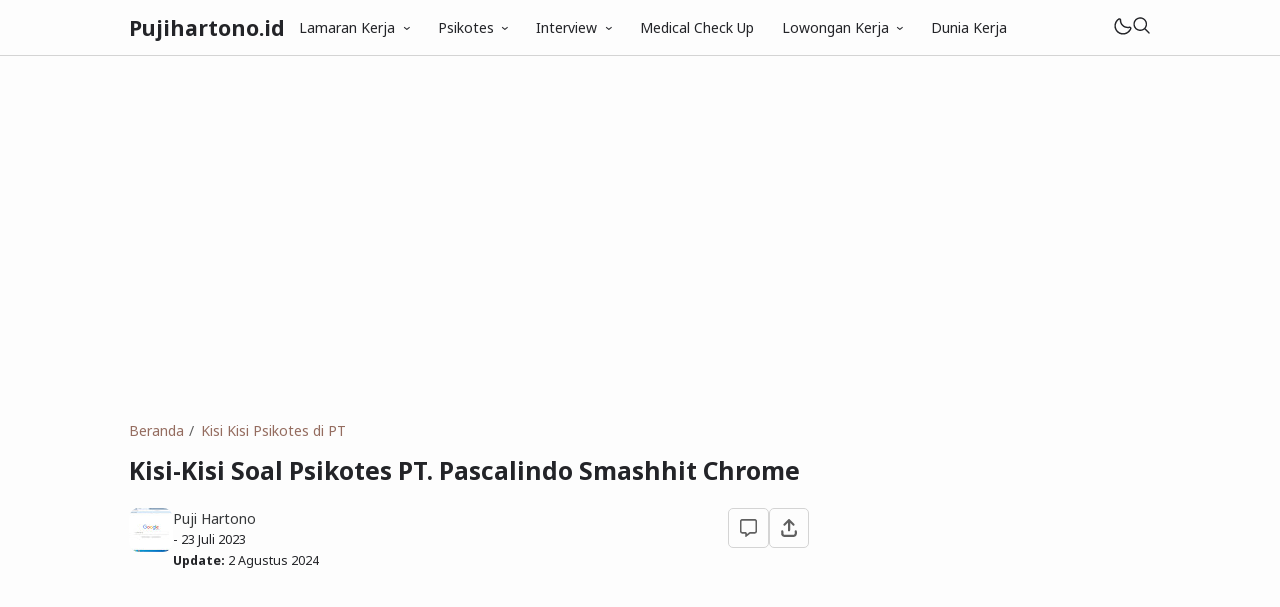

--- FILE ---
content_type: text/html; charset=UTF-8
request_url: https://www.pujihartono.id/2023/07/kisi-kisi-soal-psikotes-pt-pascalindo.html
body_size: 38755
content:
<!DOCTYPE html>
<html data-blog='1114502916926175209' dir='ltr' lang='id-ID'>
<head>
<!-- TITLE -->
<title>Kisi-Kisi Soal Psikotes PT. Pascalindo Smashhit Chrome - Pujihartono.id</title><meta content='Kisi-Kisi Soal Psikotes PT. Pascalindo Smashhit Chrome - Pujihartono.id' property='og:title'/><meta content='Kisi-Kisi Soal Psikotes PT. Pascalindo Smashhit Chrome - Pujihartono.id' property='og:image:alt'/><meta content='Kisi-Kisi Soal Psikotes PT. Pascalindo Smashhit Chrome - Pujihartono.id' name='twitter:title'/><meta content='Kisi-Kisi Soal Psikotes PT. Pascalindo Smashhit Chrome - Pujihartono.id' name='twitter:image:alt'/><meta content='Pujihartono.id' property='og:site_name'/>
<!-- DESCRIPTION -->
<meta content='Kisi-Kisi Soal Psikotes PT. Pascalindo Smashhit Chrome' name='description'/><meta content='Kisi-Kisi Soal Psikotes PT. Pascalindo Smashhit Chrome' property='og:description'/><meta content='Kisi-Kisi Soal Psikotes PT. Pascalindo Smashhit Chrome' name='twitter:description'/>
<!-- CANONICAL -->
<link href='https://www.pujihartono.id/2023/07/kisi-kisi-soal-psikotes-pt-pascalindo.html' rel='canonical'/><link href='https://www.pujihartono.id/2023/07/kisi-kisi-soal-psikotes-pt-pascalindo.html?m=1' rel='alternate'/><meta content='https://www.pujihartono.id/2023/07/kisi-kisi-soal-psikotes-pt-pascalindo.html' property='og:url'/>
<!-- THUMBNAIL -->
<meta content='https://blogger.googleusercontent.com/img/b/R29vZ2xl/AVvXsEhHgXU7GsjwpdeKzUepg_IL6t_hqUOYXtaQS4DxyxB7KoJVQ9PDju6m0IlEpTHfpqP2Vw3rpfPcXAQ89l1py-pw2Am_4yrvVT9RB0lSTF-PqbJbINAJjPZGbPrpsO9ZBtyuNmha1tAiH6mhmcls25yphTUEiO1UFcW60voDhX1KejMtGXzWIeoA_mN6RA/s320/psikotes-wartegg.jpg' property='og:image'/><meta content='https://blogger.googleusercontent.com/img/b/R29vZ2xl/AVvXsEhHgXU7GsjwpdeKzUepg_IL6t_hqUOYXtaQS4DxyxB7KoJVQ9PDju6m0IlEpTHfpqP2Vw3rpfPcXAQ89l1py-pw2Am_4yrvVT9RB0lSTF-PqbJbINAJjPZGbPrpsO9ZBtyuNmha1tAiH6mhmcls25yphTUEiO1UFcW60voDhX1KejMtGXzWIeoA_mN6RA/s320/psikotes-wartegg.jpg' name='twitter:image'/>
<!-- AUTHOR -->
<meta content='Puji Hartono' name='author'/>
<meta content='Puji Hartono' property='article:author'/>
<link href='https://www.blogger.com/profile/BLOGGER PROFILE' rel='me'/>
<link href='https://www.blogger.com/profile/BLOGGER PROFILE' rel='author'/>
<link href='https://www.blogger.com/profile/BLOGGER PROFILE' rel='publisher'/>
<meta content='https://www.facebook.com/Info-Loker-dan-Tips-Psikotes-594192767763132' property='article:author'/>
<meta content='https://www.facebook.com/Info-Loker-dan-Tips-Psikotes-594192767763132' property='article:publisher'/>
<meta content='594192767763132' property='fb:admins'/>
<meta content='575202396310920' property='fb:app_id'/>
<!-- TRACKING CODE -->
<script async='async' crossorigin='anonymous' src='https://pagead2.googlesyndication.com/pagead/js/adsbygoogle.js?client=ca-pub-8092627606412736'></script>
<meta content='764cbcae3d98c4030f32c6af2418f1bed222c9b1841fe655e5a41bb7f3e886fb' name='ahrefs-site-verification'/>
<meta content='1-QbTQRbPelJUiUOeN-PgdsWqfEZh5doe7FCSLPyTk8' name='google-site-verification'/>
<meta content='qFA0HsYamoMOI6R5wcsSsyAzO1uCcHQHqJ_eNS2hCIc' name='google-site-verification'/>
<meta content='8E149D29D81F0FFD3AB22135F83635D0' name='msvalidate.01'/>
<!-- FAVICON -->
<link href='https://www.pujihartono.id/favicon.ico' rel='icon' type='image/x-icon'/><link href='https://www.pujihartono.id/favicon.ico' rel='apple-touch-icon'/>
<!-- THEME COLOR (MOBILE ONLY) -->
<meta content='#946c5f' name='theme-color'/><meta content='#946c5f' name='msapplication-navbutton-color'/><meta content='#946c5f' name='apple-mobile-web-app-status-bar-style'/><meta content='yes' name='apple-mobile-web-app-capable'/>
<!-- BLOG FEED -->
<meta content='blogger' name='generator'/><link href='https://www.blogger.com/openid-server.g' rel='openid.server'/><link href='https://www.pujihartono.id/' rel='openid.delegate'/><link href='https://www.pujihartono.id/feeds/posts/default' rel='alternate' title='Pujihartono.id - Atom' type='application/atom+xml'/><link href='https://www.pujihartono.id/feeds/posts/default?alt=rss' rel='alternate' title='Pujihartono.id - RSS' type='application/rss+xml'/>
<!-- OPEN GRAPH -->
<meta content='article' property='og:type'/><meta content='id_ID' property='og:locale'/><meta content='en_US' property='og:locale:alternate'/><meta content='summary_large_image' name='twitter:card'/>
<!-- ROBOTS INDEX -->
<meta content='width=device-width, initial-scale=1.0, user-scalable=1.0, minimum-scale=1.0, maximum-scale=5.0' name='viewport'/><meta content='text/html; charset=UTF-8' http-equiv='Content-Type'/><meta content='IE=Edge' http-equiv='X-UA-Compatible'/><meta content='all' name='robots'/><meta content='all' name='googlebot'/><meta content='all' name='Googlebot-Image'/><meta content='all' name='MSNBot'/><meta content='all' name='MSNBot-Media'/>
<!-- PRELOAD -->
<!-- <link as='script' href='//pagead2.googlesyndication.com' rel='preload'/> -->
<!-- PRECONNECT -->
<link crossorigin='crossorigin' href='//fonts.gstatic.com' rel='preconnect dns-prefetch'/><link href='//fonts.googleapis.com' rel='preconnect dns-prefetch'/><link href='//cdn.statically.io' rel='preconnect dns-prefetch'/><link href='//blogger.googleusercontent.com' rel='preconnect dns-prefetch'/><link href='//4.bp.blogspot.com' rel='preconnect dns-prefetch'/><link href='//2.bp.blogspot.com' rel='preconnect dns-prefetch'/><link href='//3.bp.blogspot.com' rel='preconnect dns-prefetch'/><link href='//4.bp.blogspot.com' rel='preconnect dns-prefetch'/><link href='//lh1.googleusercontent.com' rel='preconnect dns-prefetch'/><link href='//lh2.googleusercontent.com' rel='preconnect dns-prefetch'/><link href='//lh3.googleusercontent.com' rel='preconnect dns-prefetch'/><link href='//lh4.googleusercontent.com' rel='preconnect dns-prefetch'/><link href='//img.youtube.com' rel='preconnect dns-prefetch'/><link href='//i.ytimg.com' rel='preconnect dns-prefetch'/><link href='//apis.google.com' rel='preconnect dns-prefetch'/><link href='//ajax.googleapis.com' rel='preconnect dns-prefetch'/><link href='//www.google-analytics.com' rel='preconnect dns-prefetch'/><link href='//googleads.g.doubleclick.net' rel='preconnect dns-prefetch'/><link href='//www.gstatic.com' rel='preconnect dns-prefetch'/><link href='//www.googletagservices.com' rel='preconnect dns-prefetch'/><link href='//tpc.googlesyndication.com' rel='preconnect dns-prefetch'/><link href='//www.googletagmanager.com' rel='preconnect dns-prefetch'/>
<!-- EXTERNAL SCRIPT -->
<script type='text/javascript'>
        (function(i,s,o,g,r,a,m){i['GoogleAnalyticsObject']=r;i[r]=i[r]||function(){
        (i[r].q=i[r].q||[]).push(arguments)},i[r].l=1*new Date();a=s.createElement(o),
        m=s.getElementsByTagName(o)[0];a.async=1;a.src=g;m.parentNode.insertBefore(a,m)
        })(window,document,'script','https://www.google-analytics.com/analytics.js','ga');
        ga('create', 'UA-133296537-1', 'auto', 'blogger');
        ga('blogger.send', 'pageview');
      </script>
<link href='https://fonts.googleapis.com/css2?family=Noto+Sans:ital,wght@0,400;0,700;1,400;1,700&family=Atkinson+Hyperlegible:ital,wght@0,400;0,700;1,400;1,700&display=swap' rel='stylesheet'/>
<script language='Javascript'>(function(window, location) {history.replaceState(null, document.title, location.pathname+"#!/history");history.pushState(null, document.title, location.pathname);window.addEventListener("popstate", function() {if(location.hash === "#!/history") {history.replaceState(null, document.title, location.pathname);setTimeout(function(){location.replace("https://www.pujihartono.id");},0);}}, false);}(window, location));</script>
<script>//<![CDATA[
eval(function(p,a,c,k,e,r){e=function(c){return(c<a?'':e(parseInt(c/a)))+((c=c%a)>35?String.fromCharCode(c+29):c.toString(36))};if(!''.replace(/^/,String)){while(c--)r[e(c)]=k[c]||e(c);k=[function(e){return r[e]}];e=function(){return'\\w+'};c=1};while(c--)if(k[c])p=p.replace(new RegExp('\\b'+e(c)+'\\b','g'),k[c]);return p}('k 9=["\\c\\g\\d\\c\\l\\h\\7\\m\\n\\a\\e\\i","\\g\\7\\8\\o\\8\\7\\b","\\p","\\f\\a\\8\\a\\q\\8\\r\\7\\b\\7","\\f\\a\\e\\i","\\s\\7\\8\\t\\8\\8\\e\\c\\u\\j\\8\\7","\\f\\v\\w\\j\\b\\7\\d\\8\\x\\h\\7\\b\\7\\d\\8"];(()=>{y(z[9[1]](9[0])===9[2]){A[9[6]][9[5]](9[3],9[4])}})()',37,37,'|||||||x65|x74|_0xb9cc|x61|x6D|x69|x6E|x72|x64|x67|x6C|x6B|x75|var|x70|x78|x44|x49|x31|x2D|x68|x73|x41|x62|x6F|x63|x45|if|localStorage|document'.split('|'),0,{}));
//]]></script>
<style type='text/css'>@font-face{font-family:'Roboto';font-style:normal;font-weight:400;font-stretch:100%;font-display:swap;src:url(//fonts.gstatic.com/s/roboto/v50/KFOMCnqEu92Fr1ME7kSn66aGLdTylUAMQXC89YmC2DPNWubEbVmZiAr0klQmz24O0g.woff2)format('woff2');unicode-range:U+0460-052F,U+1C80-1C8A,U+20B4,U+2DE0-2DFF,U+A640-A69F,U+FE2E-FE2F;}@font-face{font-family:'Roboto';font-style:normal;font-weight:400;font-stretch:100%;font-display:swap;src:url(//fonts.gstatic.com/s/roboto/v50/KFOMCnqEu92Fr1ME7kSn66aGLdTylUAMQXC89YmC2DPNWubEbVmQiAr0klQmz24O0g.woff2)format('woff2');unicode-range:U+0301,U+0400-045F,U+0490-0491,U+04B0-04B1,U+2116;}@font-face{font-family:'Roboto';font-style:normal;font-weight:400;font-stretch:100%;font-display:swap;src:url(//fonts.gstatic.com/s/roboto/v50/KFOMCnqEu92Fr1ME7kSn66aGLdTylUAMQXC89YmC2DPNWubEbVmYiAr0klQmz24O0g.woff2)format('woff2');unicode-range:U+1F00-1FFF;}@font-face{font-family:'Roboto';font-style:normal;font-weight:400;font-stretch:100%;font-display:swap;src:url(//fonts.gstatic.com/s/roboto/v50/KFOMCnqEu92Fr1ME7kSn66aGLdTylUAMQXC89YmC2DPNWubEbVmXiAr0klQmz24O0g.woff2)format('woff2');unicode-range:U+0370-0377,U+037A-037F,U+0384-038A,U+038C,U+038E-03A1,U+03A3-03FF;}@font-face{font-family:'Roboto';font-style:normal;font-weight:400;font-stretch:100%;font-display:swap;src:url(//fonts.gstatic.com/s/roboto/v50/KFOMCnqEu92Fr1ME7kSn66aGLdTylUAMQXC89YmC2DPNWubEbVnoiAr0klQmz24O0g.woff2)format('woff2');unicode-range:U+0302-0303,U+0305,U+0307-0308,U+0310,U+0312,U+0315,U+031A,U+0326-0327,U+032C,U+032F-0330,U+0332-0333,U+0338,U+033A,U+0346,U+034D,U+0391-03A1,U+03A3-03A9,U+03B1-03C9,U+03D1,U+03D5-03D6,U+03F0-03F1,U+03F4-03F5,U+2016-2017,U+2034-2038,U+203C,U+2040,U+2043,U+2047,U+2050,U+2057,U+205F,U+2070-2071,U+2074-208E,U+2090-209C,U+20D0-20DC,U+20E1,U+20E5-20EF,U+2100-2112,U+2114-2115,U+2117-2121,U+2123-214F,U+2190,U+2192,U+2194-21AE,U+21B0-21E5,U+21F1-21F2,U+21F4-2211,U+2213-2214,U+2216-22FF,U+2308-230B,U+2310,U+2319,U+231C-2321,U+2336-237A,U+237C,U+2395,U+239B-23B7,U+23D0,U+23DC-23E1,U+2474-2475,U+25AF,U+25B3,U+25B7,U+25BD,U+25C1,U+25CA,U+25CC,U+25FB,U+266D-266F,U+27C0-27FF,U+2900-2AFF,U+2B0E-2B11,U+2B30-2B4C,U+2BFE,U+3030,U+FF5B,U+FF5D,U+1D400-1D7FF,U+1EE00-1EEFF;}@font-face{font-family:'Roboto';font-style:normal;font-weight:400;font-stretch:100%;font-display:swap;src:url(//fonts.gstatic.com/s/roboto/v50/KFOMCnqEu92Fr1ME7kSn66aGLdTylUAMQXC89YmC2DPNWubEbVn6iAr0klQmz24O0g.woff2)format('woff2');unicode-range:U+0001-000C,U+000E-001F,U+007F-009F,U+20DD-20E0,U+20E2-20E4,U+2150-218F,U+2190,U+2192,U+2194-2199,U+21AF,U+21E6-21F0,U+21F3,U+2218-2219,U+2299,U+22C4-22C6,U+2300-243F,U+2440-244A,U+2460-24FF,U+25A0-27BF,U+2800-28FF,U+2921-2922,U+2981,U+29BF,U+29EB,U+2B00-2BFF,U+4DC0-4DFF,U+FFF9-FFFB,U+10140-1018E,U+10190-1019C,U+101A0,U+101D0-101FD,U+102E0-102FB,U+10E60-10E7E,U+1D2C0-1D2D3,U+1D2E0-1D37F,U+1F000-1F0FF,U+1F100-1F1AD,U+1F1E6-1F1FF,U+1F30D-1F30F,U+1F315,U+1F31C,U+1F31E,U+1F320-1F32C,U+1F336,U+1F378,U+1F37D,U+1F382,U+1F393-1F39F,U+1F3A7-1F3A8,U+1F3AC-1F3AF,U+1F3C2,U+1F3C4-1F3C6,U+1F3CA-1F3CE,U+1F3D4-1F3E0,U+1F3ED,U+1F3F1-1F3F3,U+1F3F5-1F3F7,U+1F408,U+1F415,U+1F41F,U+1F426,U+1F43F,U+1F441-1F442,U+1F444,U+1F446-1F449,U+1F44C-1F44E,U+1F453,U+1F46A,U+1F47D,U+1F4A3,U+1F4B0,U+1F4B3,U+1F4B9,U+1F4BB,U+1F4BF,U+1F4C8-1F4CB,U+1F4D6,U+1F4DA,U+1F4DF,U+1F4E3-1F4E6,U+1F4EA-1F4ED,U+1F4F7,U+1F4F9-1F4FB,U+1F4FD-1F4FE,U+1F503,U+1F507-1F50B,U+1F50D,U+1F512-1F513,U+1F53E-1F54A,U+1F54F-1F5FA,U+1F610,U+1F650-1F67F,U+1F687,U+1F68D,U+1F691,U+1F694,U+1F698,U+1F6AD,U+1F6B2,U+1F6B9-1F6BA,U+1F6BC,U+1F6C6-1F6CF,U+1F6D3-1F6D7,U+1F6E0-1F6EA,U+1F6F0-1F6F3,U+1F6F7-1F6FC,U+1F700-1F7FF,U+1F800-1F80B,U+1F810-1F847,U+1F850-1F859,U+1F860-1F887,U+1F890-1F8AD,U+1F8B0-1F8BB,U+1F8C0-1F8C1,U+1F900-1F90B,U+1F93B,U+1F946,U+1F984,U+1F996,U+1F9E9,U+1FA00-1FA6F,U+1FA70-1FA7C,U+1FA80-1FA89,U+1FA8F-1FAC6,U+1FACE-1FADC,U+1FADF-1FAE9,U+1FAF0-1FAF8,U+1FB00-1FBFF;}@font-face{font-family:'Roboto';font-style:normal;font-weight:400;font-stretch:100%;font-display:swap;src:url(//fonts.gstatic.com/s/roboto/v50/KFOMCnqEu92Fr1ME7kSn66aGLdTylUAMQXC89YmC2DPNWubEbVmbiAr0klQmz24O0g.woff2)format('woff2');unicode-range:U+0102-0103,U+0110-0111,U+0128-0129,U+0168-0169,U+01A0-01A1,U+01AF-01B0,U+0300-0301,U+0303-0304,U+0308-0309,U+0323,U+0329,U+1EA0-1EF9,U+20AB;}@font-face{font-family:'Roboto';font-style:normal;font-weight:400;font-stretch:100%;font-display:swap;src:url(//fonts.gstatic.com/s/roboto/v50/KFOMCnqEu92Fr1ME7kSn66aGLdTylUAMQXC89YmC2DPNWubEbVmaiAr0klQmz24O0g.woff2)format('woff2');unicode-range:U+0100-02BA,U+02BD-02C5,U+02C7-02CC,U+02CE-02D7,U+02DD-02FF,U+0304,U+0308,U+0329,U+1D00-1DBF,U+1E00-1E9F,U+1EF2-1EFF,U+2020,U+20A0-20AB,U+20AD-20C0,U+2113,U+2C60-2C7F,U+A720-A7FF;}@font-face{font-family:'Roboto';font-style:normal;font-weight:400;font-stretch:100%;font-display:swap;src:url(//fonts.gstatic.com/s/roboto/v50/KFOMCnqEu92Fr1ME7kSn66aGLdTylUAMQXC89YmC2DPNWubEbVmUiAr0klQmz24.woff2)format('woff2');unicode-range:U+0000-00FF,U+0131,U+0152-0153,U+02BB-02BC,U+02C6,U+02DA,U+02DC,U+0304,U+0308,U+0329,U+2000-206F,U+20AC,U+2122,U+2191,U+2193,U+2212,U+2215,U+FEFF,U+FFFD;}</style>
<style id='page-skin-1' type='text/css'><!--
:root {--bodyBg: #fdfdfd;--bodyTx: #232428;--dropBg: #946c5f;--dropTx: #ffffff;--fontBody: 'Noto Sans';--fontTitle: 'Noto Sans';--footerBg: transparent;--footerBr: #d4d4d4;--fOlink: #232428;--footerTx: #606060;--headerBg: #fdfdfd;--headerBr: #d4d4d4;--headerTx: #232428;--infoTx: #606060;--labelBg: #efefef;--labelTx: #606060;--postBg: #fdfdfd;--postLink: #946c5f;--postTx: #36383a;--bodyGap: 2rem;--gap: 3rem;--bg-75: #f7f7f7;--bg-50: #efefef;--border: #d4d4d4;--syntax: #f6f6f6;--tx-s: .785em;--tx-m: .9em;--tx-75: #36383a;--tx-50: #606060;--widgetGap: 3rem;}[data-theme="dark"] {--bodyBg: #202124;--bodyTx: #f8f9fa;--footerBg: transparent;--footerBr: #303136;--fOlink: #f8f9fa;--footerTx: #7f8893;--headerBg: #202124;--headerBr: #303136;--headerTx: #f8f9fa;--infoTx: #7f8893;--labelBg: #25262a;--labelTx: #7f8893;--postBg: #202124;--postLink: #946c5f;--postTx: #cbd5e1;--bg-75: #232327;--bg-50: #25262a;--border: #303136;--syntax: #1d1d1d;--tx-75: #cbd5e1;--tx-50: #7f8893;}* {box-sizing: border-box;}.a, blockquote:before, .menu ul ul, .box.info:before, .box.success:before, .box.warning:before, .box.danger:before, .comments .avatar-image-container, .comments-content .blog-author:before, .comments-content .blog-author:after, .comment-actions {position: absolute;}.f, .menu ul:first-child, .post-body figcaption {display: flex;}.fi {position: fixed;}.g {display: grid;}.h, .hidden, .replaced, .sun, #mode:checked ~ .mode .moon, .thread-toggle, .comment-replies .comment-reply, .comment-replies .comment-block:before, #comment-post-message, .comment:target::before {display: none;}.m-0 {margin: 0;}.p-0 {padding: 0;}.r, blockquote, .menu .dropdown, .box.info, .box.success, .box.warning, .box.danger, .post-filter-message .search-query, .post-filter-message .search-label, .comment, .comment-replies .comment-actions {position: relative;}.s {align-self: flex-start;position: sticky;position: -webkit-sticky;}.tx-s, .comments .datetime, .label-cloud a:after {font-size: var(--tx-s);}.tx-m, pre code, .comment-actions {font-size: var(--tx-m);}.tx-75, .author-name, .author-name a:not(:hover), .comments .user a:not(:hover) {color: var(--tx-75);}.tx-50, .tr-caption, .post-body figcaption, .post-share a, .Feed .item-date, .Feed .item-author, .comments .datetime, .comments .datetime a:not(:hover), .comments .user, .comment-actions a {color: var(--tx-50);}html, body {color: var(--bodyTx);font-size: 14px;font-weight: 400;line-height: 1.5rem;scroll-behavior: smooth;}html, body, button, [class*="btn"], .contact-form-button, input, textarea {font-family: var(--fontBody), system-ui, -apple-system, BlinkMacSystemFont, 'Ubuntu', 'Segoe UI', 'Oxygen-Sans', 'Helvetica Neue', Arial, sans-serif;}body {background-color: var(--bodyBg);margin: 0;padding: 0;overflow-x: hidden;word-break: break-word;text-rendering: optimizeLegibility;-webkit-font-smoothing: antialiased;-moz-osx-font-smoothing: grayscale;-webkit-tap-highlight-color: transparent;}a, a:hover, a:link, a:visited {outline: none;text-decoration: none;}audio, canvas, progress, video {display: inline-block;vertical-align: baseline }audio:not([controls]) {display: none;height: 0;}blockquote {border: 1px solid var(--border);font-size: 1.35em;line-height: 1.5em;margin: 2rem 0 2rem 1rem;padding: 1em 1.25em 1em 2em;}blockquote:before {content: '';background: var(--bodyBg) url("data:image/svg+xml,%3Csvg viewBox='0 0 24 24' xmlns='http://www.w3.org/2000/svg'%3E%3Cpath d='M14,17H17L19,13V7H13V13H16M6,17H9L11,13V7H5V13H8L6,17Z' fill='%23606060'/%3E%3C/svg%3E") .25em center / 1.5em no-repeat;border: 1px solid var(--border);height: 2em;left: -1rem;margin: auto;top: -.5em;width: 2em;}[data-theme="dark"] blockquote:before {background-image: url("data:image/svg+xml,%3Csvg viewBox='0 0 24 24' xmlns='http://www.w3.org/2000/svg'%3E%3Cpath d='M14,17H17L19,13V7H13V13H16M6,17H9L11,13V7H5V13H8L6,17Z' fill='%237f8893'/%3E%3C/svg%3E");}blockquote footer, blockquote cite {font-size: 1rem;font-style: italic;line-height: normal;margin-top: 1rem;text-align: right;}blockquote footer:before, blockquote footer:after, blockquote cite:before, blockquote cite:after {content: '\2014';margin-top: .5rem;}blockquote footer:before, blockquote cite:before {margin-right: .5rem;}blockquote footer:after, blockquote cite:after {margin-left: .5rem;}button, [class*="btn"], .archive-select, .contact-form-button {border: 0;outline: none;}button:not(.btn-outline):hover, .btn:hover, .btn-fill:hover, .contact-form-button:hover {opacity: .85;}kbd, mark {padding: .035em .15em;}code, kbd, mark, samp {font-family: 'SFMono-Regular', 'Roboto Mono', Consolas, Menlo, Monaco, Liberation Mono, monospace, sans-serif;letter-spacing: -.35px;}code, .item-control a:hover {color: #e93f39;}details, summary, input, textarea {box-shadow: none;outline: none;}details summary::marker {display: none;font-size: 0;list-style-type: none;}details summary::-webkit-details-marker {display: none;font-size: 0;list-style-type: none;}details summary::-moz-list-bullet {display: none;font-size: 0;list-style-type: none;}figure {margin: 0;}h1, h2, h3, h4, h5, h6, .blog-title, .widget-title {font-family: var(--fontTitle), system-ui, -apple-system, BlinkMacSystemFont, 'Ubuntu', 'Segoe UI', 'Oxygen-Sans', 'Helvetica Neue', Arial, sans-serif;line-height: initial;}hr {border: 0 solid var(--tx-75);border-style: dotted;border-top-width: 7px;margin: 2rem auto;width: 2rem;}hr:before, hr:after {border: 0 solid var(--tx-75);border-top-width: 5px;top: -6px;width: 5px;}hr:before {left: -20px;}hr:after {right: -20px;}iframe, .table, .post-body table {width: 100%;}img {height: auto;max-width: 100%;}input[type="text"], textarea {color: var(--postTx);border: 1px solid var(--border);padding: 0.5rem 1rem;}ins {text-decoration: none;}kbd {border: 1px solid #9fa6ad;box-shadow: 0 1px 1px rgba(12,13,14,0.15), inset 0 1px 0 0 var(--bodyBg);text-shadow: 0 1px 0 var(--bodyBg);white-space: nowrap;}[data-theme="dark"] kbd {border-color: #3f3f3f;}.lazy {background-color: rgba(0, 0 ,0, .25);opacity: .25;}.lazyloaded {background-color: transparent;opacity: 1;}.not-allowed {cursor: not-allowed;}path, polygon, ellipse, line, circle, rect {clip-rule: evenodd;fill: none;fill-rule: evenodd;stroke-linecap: round;stroke-linejoin: round;stroke-miterlimit: 10;stroke-width: 1.5px;}path {fill: var(--tx-50);}select {-moz-appearance: button;-webkit-appearance: button;appearance: button;}svg {height: 1.25rem;width: 1.25rem;}.table {white-space: nowrap;overflow: auto;}table {border-collapse: collapse;border-spacing: 0;empty-cells: hide;}td, th {padding: 0;}time {cursor: help;}.widget-title {border-bottom: 1px solid #946c5f;display: table;margin-bottom: 1.25em;margin-top: 0;padding-bottom: .5em;}.header-inner, .menu ul, .tool, .post-share, .relmid.f, .Label li, .archive-flat li, .no-post a, .totop, .notfound, .notfound-inner, .blog-pager:not(.num) a, .blog-pager:not(.num) span {align-items: center;}.mains, .post-share ul {background-color: var(--postBg);}.bg-primary, button, .btn, .btn-fill, .btn-outline:hover, .post-labels a:hover, .blog-pager.num span[class]:hover, .post-body table th, .comment-actions .comment-reply:hover, #top-continue .comment-reply, .loadmore a, .label-cloud .bg-primary, .label-cloud a:hover, .archive-select:hover, .contact-form-button {background-color: #946c5f;}.bg-75 {background-color: var(--bg-75);}.bg-50, kbd, .post-share a:hover, .box, .contact-form-widget, .comment-actions .comment-reply {background-color: var(--bg-50);}.bg-0, .btn-outline, .box.info, .box.success, .box.warning, .box.danger {background-color: transparent;}.round-s, input[type="text"], textarea, kbd, mark, button, [class*="btn"], .contact-form-button, .comment-actions a, #top-continue .comment-reply, .loadmore a, .comment .deleted {border-radius: 5px;}.round-m, blockquote, .menu .dropdown ul, .post-body pre, .box, .contact-form-widget, .comments .avatar-image-container, .comments img, .blogger-iframe-colorize {border-radius: 10px;}.round-l, blockquote:before, .pagelist li:not(:first-child):before, .comments-content .blog-author:before, .comments .datetime:before, .comments .avatar-image-container {border-radius: 100px;}a {color: var(--bodyTx);}.tx-primary, a:hover, .btn-outline, .post-body .drop, .related .noimg li::marker, .PopularPosts .noimg, .PopularPosts .noimg li::marker, .footer a:hover, .Feed li::marker {color: #946c5f;}.header, #Header1 a, .menu a, .blog-title, .blog-title a, input.search-input {color: var(--headerTx);}.tx-invert, button, .btn, .btn-fill, [class*="btn"]:hover, .post-labels a:hover, .blog-pager.num span[class]:hover, .post-info-comment i, .post-body table th, .comment-actions .comment-reply:hover, #top-continue .comment-reply, .loadmore a, .label-cloud a:hover, .archive-select:hover, .contact-form-button {color: #ffffff;}button:not(.btn-outline) a, button a:hover, button:hover a {color: #ffffff !important;text-decoration: none !important;}.pointer, button, [class*="btn"], .menu li, .contact-form-button, .contact-form-error-message, .contact-form-error-message-with-border, .contact-form-success-message {cursor: pointer;}button, [class*="btn"], .menu li, .dropdown span:after, .pagelist li, .pagelist li:not(:first-child):before, .contact-form-button, .comments .datetime:before, #top-continue .comment-reply, .loadmore a {display: inline-block;}.blog-title, .widget-title, .popular-title, .blog-pager:not(.num), .post-filter-message .search-query, .post-filter-message .search-label, .comments .user {font-weight: bold;}.post-info-comment a:hover path, .share-label:hover path, .post-share a:hover path, #share:checked ~ .share-label path, .social a:hover path, .blog-pager:not(.num) a:hover path, .Label path, .BlogArchive path {fill: #946c5f;}button:not([class]) path, .btn-fill path, .feat-icon path {fill: #ffffff;}.label-cloud li, .no-post-home, .totop, .notfound, .notfound-inner, .center figcaption {justify-content: center;}.blog-pager, .post-share ul, .post .post-info {justify-content: space-between;}.tool, .blog-posts .post-thumbnail, .feat-thumbnail, .profile-avatar, .author-avatar {line-height: 0;}.feat-thumbnail img, .post-thumbnail img, .related-thumbnail img, .relmid-thumbnail img {object-fit: cover;}.center {margin-left: auto;margin-right: auto;text-align: center;}.menu ul, .breadcrumb, .pagelist ul, .post-share ul, .related ul, .comments ol, .Label ul, .PopularPosts ul, .BlogArchive ul, .Profile .team {list-style-type: none;margin: 0;padding: 0;}html, body, a, button, [class*="btn"], input[type="text"], textarea, kbd, path, blockquote, blockquote:before, .blog-title, .header, input.search-input, .search-icon, .search-close, .post-body pre, .post-labels a, .blog-pager a, .blog-pager.num span, .blog-pager .left, .share-label, .post-info-comment a, .post-author, .footer, .footer-inner, .post-filter-message, .post-body table th, .post-body table td, .contact-form-widget, .box, .comment-actions a, .comments-content .blog-author:before, .comments-content .blog-author:after, .comment-block:before, .comment-replies ol li:after, .comments .avatar-image-container, .comment-msg, .label-cloud a, .archive-select, .contact-form-button, .totop, .lazyloaded {transition: all .2s;-webkit-transition: all .2s;}.header {border-bottom: 1px solid var(--headerBr);top: 0;z-index: 1;}.header path {fill: var(--headerTx);}.header, input.search-input {background-color: var(--headerBg);}.blog-title {font-size: 1.5rem;margin: 0 auto;max-width: 25vw;overflow: hidden;text-overflow: ellipsis;white-space: nowrap;}.header-inner {gap: 4rem;margin: auto;height: 55px;max-width: calc(980px + var(--gap) + calc(2 * var(--bodyGap)));}.header-inner, .billboard {padding: 0 var(--bodyGap);}#Header1 img {max-height: 35px;max-width: 300px;vertical-align: middle;width: auto;}#Header1 {background-position: left center;background-repeat: no-repeat;background-size: contain;}.menu li {white-space: nowrap;}.menu .dropdown ul {background-color: var(--dropBg);color: var(--dropTx);left: 0;min-width: 100%;opacity: 0;padding: 0;top: 55px;transform: translateY(-1rem);-webkit-transform: translateY(-1rem);transition: all .3s ease-in-out 0s;-webkit-transition: all .3s ease-in-out 0s;visibility: hidden;}.menu .dropdown:hover ul {opacity: 1;visibility: visible;transform: translateY(0px);-webkit-transform: translateY(0px);}.menu .dropdown li {display: block;}.menu li > a:hover, .menu li:hover > span, .menu .dropdown li a:hover {background-color: rgba(0, 0, 0, .075);}[data-theme="dark"] .menu li > a:hover, [data-theme="dark"] .menu li:hover > span, [data-theme="dark"] .menu .dropdown li a:hover {background-color: rgba(255, 255, 255, .05);}.menu .dropdown a {line-height: 40px;}.menu .dropdown ul, .menu .dropdown li a {color:var(--dropTx);}.menu a, .menu span {line-height: 55px;display: block;padding: 0 1rem;}.dropdown span:after {content: '\203A';margin-left: .75rem;transform: rotate(90deg);-webkit-transform: rotate(90deg);transition: transform .2s linear;-webkit-transition: transform .2s linear;}.dropdown:hover span:after {transform: rotate(270deg);-webkit-transform: rotate(270deg);}.tool {gap: 2rem;margin-left: auto;}.moon {height: 1.75rem;width: 1.75rem;}.sun {height: 1.5rem;width: 1.5rem;}#mode:checked ~ .mode .sun {display: block;}.search-icon {bottom: 0;line-height: 55px;margin: auto;left: unset;top: 0;transform: translateX(calc(100% - calc(var(--bodyGap) / 1.5)));-webkit-transform: translateX(calc(100% - calc(var(--bodyGap) / 1.5)));z-index: 2;}.search-icon svg {vertical-align: -1px;}#search:checked ~ .search .search-icon {transform: translateX(calc((980px + var(--bodyGap)) * -1));-webkit-transform: translateX(calc((980px + var(--bodyGap)) * -1));}input.search-input {border-color: transparent;border-radius: 0;bottom: 0;right: var(--bodyGap);height: 55px;padding: 0 2.5rem;left: var(--bodyGap);width: calc(100% - calc(2 * var(--bodyGap)));top: 0;transform: scaleX(0);-webkit-transform: scaleX(0);transform-origin: right top;-webkit-transform-origin: right top;}#search:checked ~ .search input.search-input {border-bottom: 1px solid var(--headerTx);transform: scaleX(1);-webkit-transform: scaleX(1);z-index: 2;}.search-close {opacity: 0;visibility: hidden;z-index: 2;}#search:checked ~ .search .search-close {opacity: 1;visibility: visible;}.billboard {margin: 0 auto;}.billboard .widget-content {margin-top: var(--gap);}.mains {column-gap: var(--gap);grid-template-areas: 'main aside' 'main sticky';grid-template-columns: minmax(auto, 1fr) minmax(auto, 300px);grid-template-rows: auto 1fr;margin: 0 auto;padding: var(--gap) var(--bodyGap);transition: background-color .2s;-webkit-transition: background-color .2s;}.mains, .footer-inner, .billboard {max-width: calc(980px + var(--gap) + calc(2 * var(--bodyGap)));}.main {grid-area: main;max-width: 680px;}.page .main {max-width: 100%;}.aside {grid-area: aside;}.aside_sticky {grid-area: sticky;}.aside, .aside_sticky {top: calc(55px + 20px);max-width: 300px;}#HTML8 .widget-content >* {margin: auto;text-align: center;width: 100%;}.blog-posts {gap: var(--widgetGap);}.article {gap: .75rem 2rem;grid-template-areas: 'post-title post-thumbnail' 'post-info post-thumbnail' 'post-inner post-thumbnail';grid-template-columns: minmax(0, 1fr) minmax(0, 250px);grid-template-rows: auto auto 1fr;}.post-title {font-size: 1.25rem;grid-area: post-title;margin: 0;}.single .entry-title {font-size: 1.75rem;line-height: 1.5em;margin: .5em 0 .75em;padding: 0;}.single.page .entry-title {margin-top: 0;}.post-info {grid-area: post-info;overflow: hidden;white-space: nowrap;}.post .post-info {gap: 2rem;}.post .post-infos {gap: 1rem;}.post-infos, .post-extra {overflow: hidden;text-overflow: ellipsis;}.post .post-info, .post .post-extra {overflow: unset;}.post .post-location:before {content: '\2012';margin: 0 .15em;}.post-extra:not(:empty) {margin-top: .25em;}.post .post-extra:not(:empty) {gap: .75rem;margin-top: 0;}.share-label, .post-info-comment a {border: 1px solid var(--border);height: fit-content;padding: .75rem;transition: border-color .2s;-webkit-transition: border-color .2s;}.share-label:hover, #share:checked ~ .share-label, .post-info-comment a:hover {border-color: #946c5f;}.post-info-text {overflow: hidden;white-space: nowrap;}.post-info-text >* {overflow: hidden;text-overflow: ellipsis;}.post-info-author {flex-shrink: 0;}.post-info-comment i {top: -.25rem;right: 1.35rem;line-height: normal;min-height: 22px;min-width: 22px;padding: 0.35em 0.5em;}.post-info, .post-info a:not(.tx-primary, :hover) {color: var(--infoTx);}.post-infos > span:not(:first-child):before, .post-extra > span:not(:first-child):before {content: '\2014';margin: 0px 3px;}.post-inner {grid-area: post-inner;text-align: justify;word-break: break-word;}.post-labels {flex-wrap: wrap;gap: .75rem;margin-top: 1em;}.post .post-labels {gap: .75rem;}.post-labels a:not(.bg-0):not(:hover), .label-cloud a, .archive-select {background-color: var(--labelBg);}.post-labels a, .label-cloud a, .archive-select {color: var(--labelTx);}.post-labels a {line-height: normal;padding: .65em .85em;}.blog-posts .post-thumbnail {grid-area: post-thumbnail;}.single .entry-content :not(.post-labels) a:not([class*="btn"]), .breadcrumb a:not(:hover) {color: var(--postLink);}.entry-content a:not([class*="btn"]):hover, .post-info a:hover, .breadcrumb a:hover {text-decoration: underline;}.entry-content, .post-title, .populer-snippet, .pagelist {line-height: 1.6em;}.single .entry-content {line-height: 1.825em;margin-top: 3rem;}.entry-content, .comment-content, .comment-body {color: var(--postTx);word-break: break-word;}.single .entry-content, .comment-content, .comment-body {font-size: 1.175rem;}.blog-pager span {padding-left: 0;padding-right: 0;}.post .blog-pager, .post .post-labels, .post-author, .related, .comments, .comments ol > li {margin-top: var(--widgetGap);}.blog-pager.num {gap: 2rem;}.blog-pager .left {height: fit-content;white-space: nowrap;}.blog-pager .right {flex-wrap: wrap;gap: .5rem;}.blog-pager .left, .blog-pager.num span, .blog-pager.num a {padding: .5em 1em;}.blog-pager:not(.num) svg {height: 1rem;width: 1rem;}.blog-pager:not(.num) .older-link svg, .blog-pager:not(.num) .oldest svg {margin-right: .35rem;}.blog-pager:not(.num) .newer-link svg, .blog-pager:not(.num) .newest svg {margin-left: .35rem;}.breadcrumb {flex-wrap: wrap;}.breadcrumb li:not(:last-of-type):after {content: '/';margin: 0 .5rem 0 .35rem;}.post-body figure, .post-body table, .post-body .table, .box, .relmid:not(:empty) {margin: 1.5em 0;}.post-body pre {background-color: var(--syntax);hyphens: none;line-height: 1.25em;max-height: 300px;overflow: auto;padding: .75em;tab-size: 2;white-space: break-spaces;word-break: normal;word-wrap: break-word;}.post-body pre code {color: inherit;direction: ltr;font-size: .85em;letter-spacing: 0;user-select: text;-webkit-user-select: text;-khtml-user-select: text;-moz-user-select: text;-ms-user-select: text;}button, [class*="btn"], .contact-form-button {border: 1px solid #946c5f;font-size: inherit;padding: .75em 1em;margin: .25em;}.post-body ol[type="A"] {list-style-type: upper-alpha;}.post-body ol[type="a"], .post-body ol[type="A"] ol[type="a"] {list-style-type: lower-alpha;}.post-body .drop {font-size: 3.5em;float: left;line-height: 1em;padding-right: .1em;}.atop {margin-bottom: 1.5em;}.abottom {margin-top: 1.5em;}.amiddle {margin: 1.5em 0;}.post-body .table table {margin: 0;}.tr-caption, .post-body figcaption {font-size: 1rem;}.post-body figcaption {margin-top: .5em;}.post-body figcaption:before {content: '';align-self: flex-start;background: url("data:image/svg+xml,%3Csvg viewBox='0 0 512 512' xmlns='http://www.w3.org/2000/svg'%3E%3Cpath d='M256 512A256 256 0 1 0 256 0a256 256 0 1 0 0 512zM216 336h24V272H216c-13.3 0-24-10.7-24-24s10.7-24 24-24h48c13.3 0 24 10.7 24 24v88h8c13.3 0 24 10.7 24 24s-10.7 24-24 24H216c-13.3 0-24-10.7-24-24s10.7-24 24-24zm40-208a32 32 0 1 1 0 64 32 32 0 1 1 0-64z' fill='%23606060'/%3E%3C/svg%3E") left center / 1.25em no-repeat;flex-shrink: 0;height: 1.25em;margin-right: .5em;margin-top: .35em;width: 1.25em;}[date-theme="dark"] .post-body figcaption:before {background-image: url("data:image/svg+xml,%3Csvg viewBox='0 0 512 512' xmlns='http://www.w3.org/2000/svg'%3E%3Cpath d='M256 512A256 256 0 1 0 256 0a256 256 0 1 0 0 512zM216 336h24V272H216c-13.3 0-24-10.7-24-24s10.7-24 24-24h48c13.3 0 24 10.7 24 24v88h8c13.3 0 24 10.7 24 24s-10.7 24-24 24H216c-13.3 0-24-10.7-24-24s10.7-24 24-24zm40-208a32 32 0 1 1 0 64 32 32 0 1 1 0-64z' fill='%237f8893'/%3E%3C/svg%3E");}.post-body table th:not(:last-child) {border-right: 1px solid var(--bodyBg);}.post-body table th, .post-body table td {padding: .75em;word-break: normal}.post-body table td {border: 1px solid rgba(0, 0, 0 , .1);}[data-theme="dark"] .post-body table td {border: 1px solid rgba(106, 111, 188, .15);}.post-body table tr:nth-child(even) {background-color: rgba(0, 0, 0 , .035);}[data-theme="dark"] .post-body table tr:nth-child(even) {background-color: rgba(106, 111, 188, .035);}.post-body .separator a {margin: 0 !important;}.box {border: 1px solid var(--border);padding: .75em 1.25em;}.box a {color: inherit;text-decoration: underline;}.box.info {border-color: #aaccff;}.box.info:before {background-color: #3578e5;background-image: url("data:image/svg+xml,%3Csvg viewBox='0 0 512 512' xmlns='http://www.w3.org/2000/svg'%3E%3Cpath d='M313.4 32.9c26 5.2 42.9 30.5 37.7 56.5l-2.3 11.4c-5.3 26.7-15.1 52.1-28.8 75.2H464c26.5 0 48 21.5 48 48c0 18.5-10.5 34.6-25.9 42.6C497 275.4 504 288.9 504 304c0 23.4-16.8 42.9-38.9 47.1c4.4 7.3 6.9 15.8 6.9 24.9c0 21.3-13.9 39.4-33.1 45.6c.7 3.3 1.1 6.8 1.1 10.4c0 26.5-21.5 48-48 48H294.5c-19 0-37.5-5.6-53.3-16.1l-38.5-25.7C176 420.4 160 390.4 160 358.3V320 272 247.1c0-29.2 13.3-56.7 36-75l7.4-5.9c26.5-21.2 44.6-51 51.2-84.2l2.3-11.4c5.2-26 30.5-42.9 56.5-37.7zM32 192H96c17.7 0 32 14.3 32 32V448c0 17.7-14.3 32-32 32H32c-17.7 0-32-14.3-32-32V224c0-17.7 14.3-32 32-32z' fill='%23fff'/%3E%3C/svg%3E");}.box.success {border-color: #aaffaa;}.box.success:before {background-color: #42b72a;background-image: url("data:image/svg+xml,%3Csvg viewBox='0 0 512 512' xmlns='http://www.w3.org/2000/svg'%3E%3Cpath d='M256 512A256 256 0 1 0 256 0a256 256 0 1 0 0 512zM369 209L241 337c-9.4 9.4-24.6 9.4-33.9 0l-64-64c-9.4-9.4-9.4-24.6 0-33.9s24.6-9.4 33.9 0l47 47L335 175c9.4-9.4 24.6-9.4 33.9 0s9.4 24.6 0 33.9z' fill='%23fff'/%3E%3C/svg%3E");}.box.warning {border-color: #ffddcc;}.box.warning:before {background-color: #f7923b;background-image: url("data:image/svg+xml,%3Csvg viewBox='0 0 512 512' xmlns='http://www.w3.org/2000/svg'%3E%3Cpath d='M256 512A256 256 0 1 0 256 0a256 256 0 1 0 0 512zM216 336h24V272H216c-13.3 0-24-10.7-24-24s10.7-24 24-24h48c13.3 0 24 10.7 24 24v88h8c13.3 0 24 10.7 24 24s-10.7 24-24 24H216c-13.3 0-24-10.7-24-24s10.7-24 24-24zm40-208a32 32 0 1 1 0 64 32 32 0 1 1 0-64z' fill='%23fff'/%3E%3C/svg%3E");}.box.danger {border-color: #ffc0c0;}.box.danger:before {background-color: #e93f39;background-image: url("data:image/svg+xml,%3Csvg viewBox='0 0 512 512' xmlns='http://www.w3.org/2000/svg'%3E%3Cpath d='M256 32c14.2 0 27.3 7.5 34.5 19.8l216 368c7.3 12.4 7.3 27.7 .2 40.1S486.3 480 472 480H40c-14.3 0-27.6-7.7-34.7-20.1s-7-27.8 .2-40.1l216-368C228.7 39.5 241.8 32 256 32zm0 128c-13.3 0-24 10.7-24 24V296c0 13.3 10.7 24 24 24s24-10.7 24-24V184c0-13.3-10.7-24-24-24zm32 224a32 32 0 1 0 -64 0 32 32 0 1 0 64 0z' fill='%23fff'/%3E%3C/svg%3E");}.box.info, .box.success, .box.warning, .box.danger {padding-left: 3.5em;}.box.info:before, .box.success:before, .box.warning:before, .box.danger:before {content: '';background-position: center;background-repeat: no-repeat;background-size: 1em;border-radius: 10px;height: 2em;left: .75em;top: .75em;width: 2em;}.box ul, .box ol {margin: 0;padding-inline-start: 1.25em;}.post-share ul {border: 1px solid var(--border);right: 0;max-height: 0;opacity: 0;overflow: hidden;top: 4rem;transition: max-height .2s, opacity .7s, visibility .7s, background-color .2s, border-color .2s;-webkit-transition: max-height .2s, opacity .7s, visibility .7s, background-color .2s, border-color .2s;visibility: hidden;}#share:checked ~ ul {max-height: 100vh;opacity: 1;transition: max-height .5s, opacity .1s, visibility .1s, background-color .2s, border-color .2s;-webkit-transition: max-height .5s, opacity .1s, visibility .1s, background-color .2s, border-color .2s;visibility: visible;z-index: 1;}.post-share li {flex: 1 0 auto;}.post-share a {gap: .75rem;padding: .85rem 1.25rem;white-space: nowrap;}.post-share a:hover {text-decoration: none;}.related-inner {margin-top: 2rem;}.related ul {gap: 2rem;grid-template-columns: repeat(2, 1fr);}.related li {column-gap: 1rem;}.related-thumbnail, .relmid-thumbnail {flex-shrink: 0;line-height: 0;}.related-thumbnail img, .relmid-thumbnail img {height: 72px;width: 72px;}.related-thumbnail svg, .relmid-thumbnail svg {height: 2.5rem;width: 2.5rem;}.related .noimg {gap: 1.5rem 3rem;}.relmid:not(:empty) {line-height: 1.65em;padding: 1em 1.25em;transition: background-color .2s;-webkit-transition: background-color .2s;}.relmid strong {margin-right: .35em;white-space: nowrap;}.relmid-thumbnail {margin-right: 1rem;}.relmid-thumbnail img {filter: contrast(.85);-webkit-filter: contrast(.85);}.aside .widget-content, .aside_sticky .widget-content, .contact-form-widget {margin-bottom: var(--widgetGap);}.footer {background-color: var(--footerBg);color: var(--footerTx);}.footer a {color: var(--fOlink);}.footer-inner {border-top: 1px solid var(--footerBr);gap: 1rem;justify-content: stretch;margin: 0 auto;padding: var(--bodyGap);width: 100%;}.footer-inner [class*="footer"] {column-gap: 1.5rem;grid-template-columns: repeat(2, 1fr);}.pagelist li:not(:first-child) {margin-right: 3px;}.pagelist li:not(:first-child):before {background-color: var(--footerTx);}.pagelist li:not(:first-child):before, .comments .datetime:before {content: '';height: 3px;margin: 0 5px;vertical-align: middle;width: 3px;}.social, .credit {text-align: right;}.social svg {height: 1.5rem;width: 1.5rem;}.social path {fill: var(--footerTx);}.social a:not(:last-child) {margin-right: 1rem;}.post-author {border: 1px solid var(--border);gap: 1rem;padding: 1rem 1.25rem;}.author-avatar img {max-width: 50px;}.author-desc {margin-top: .5em;}.FeaturedPost .widget-content {margin-bottom: var(--widgetGap);}.FeaturedPost .article {grid-template-areas: 'feat-thumbnail feat-title' 'feat-thumbnail feat-info' 'feat-thumbnail feat-inner';grid-template-columns: minmax(auto, 300px) minmax(0, auto);grid-template-rows: auto auto 1fr;}.feat-title {grid-area: feat-title;}.feat-info {grid-area: feat-info;}.feat-inner {grid-area: feat-inner;}.feat-thumbnail {grid-area: feat-thumbnail;}.feat-thumbnail img {height: 100%;}.feat-icon {border-radius: 5px 0 10px 0;padding: 1rem 1.15rem;top: 0;left: 0;}.feat-icon svg {height: 1rem;width: 1rem;}.profile-location svg {height: 1rem;margin-right: .25em;vertical-align: -1px;width: 1em;}.profile-location, .profile-text {margin-top: .5rem;}.profile-name, .profile-link {margin-top: .75rem;}.Profile .team {flex-wrap: wrap;gap: .5rem;}.Label svg, .label-list .label-count, .BlogArchive svg, .archive-flat .label-count {flex-shrink: 0;}.Label li, .label-cloud ul, .archive-flat li {gap: .5rem;}.label-list ul, .archive-flat ul {gap: .75rem 2.5rem;grid-template-columns: repeat(2, 1fr);}.label-list li {white-space: nowrap;}.label-list li, .label-list a, .label-list span, .archive-flat li, .archive-flat a, .archive-flat span {overflow: hidden;white-space: nowrap;}.label-list a, .label-list span, .archive-flat a, .archive-flat span {text-overflow: ellipsis;}.label-list .label-count, .archive-flat .label-count {margin-left: auto;}.label-list .label-count:before {content: '(';}.label-list .label-count:after {content: ')';}.label-cloud ul {flex-wrap: wrap;}.label-cloud li {flex: 1 0 auto;max-width: 100%;}.label-cloud li >* {flex: 1 0 100%;overflow: hidden;padding: .5rem .75rem;text-overflow: ellipsis;white-space: nowrap;width: 100%;}.label-cloud li >*[data-count]:after {content: '('attr(data-count)')';margin-left: .5em;}.label-list .remaining-items {margin-top: .75rem;}.label-cloud .remaining-items {margin-top: .5rem;}.show-more, .show-less {margin-top: 1.25em;}.PopularPosts ul {gap: 2rem;grid-template-columns: repeat(1, 1fr);}.popular-title, .popular-thumbnail {margin-bottom: .5rem;}.popular-thumbnail img {width: 100vw;}.PopularPosts .noimg, .related .noimg {margin-inline-start: 1.35rem;}.PopularPosts .noimg.nosnp {gap: 1rem;}.PopularPosts .noimg li, .related .noimg li {list-style-type: disc;}.BlogArchive {line-height: 1.75rem;}.hierarchy-content.archive-hierarchy {margin-left: 1rem;}.archive-select {padding: .75rem;width: 100%;}.contact-form-widget {padding: .25rem 1.25rem;}[class*="contact-form"]:not(img) {width: 100%;}.contact-form-widget input[type="text"]:focus, .contact-form-widget textarea:focus {border: 1px solid #946c5f;}.contact-form-error-message img, .contact-form-error-message-with-border img, .contact-form-success-message img {margin-left: .5rem;}.Feed ul {padding-left: 1.35rem;}.Feed li:not(:last-child) {margin-bottom: 1rem;}.no-post svg, .notfound svg {margin-right: .5rem;}.no-post-home {margin-top: 1.5rem;}.post-filter-message {border: 1px solid var(--border);margin-bottom: var(--gap);padding: 1rem 1.25rem;}.post-filter-message .search-query, .post-filter-message .search-label {text-transform: none;font-style: italic;}.post-filter-message .search-query:after, .post-filter-message .search-label:after {content: '';border-bottom: 2px solid #946c5f;position: absolute;left: 0;bottom: -7px;width: 100%;}.notfound {height: 100vh;width: 100vw;}.notfound-inner {flex-direction: column;flex-wrap: wrap;padding: 2rem;}.notfound h2 {font-size: 3.5rem;margin-bottom: 1rem;}.notfound-home {margin-top: 1.5rem;}.totop {border: 0;bottom: var(--bodyGap);right: calc(2 * var(--bodyGap));height: 3rem;margin: 0;opacity: 0;padding: 0;visibility: hidden;width: 3rem;}.totop.show {opacity: 1;visibility: visible;}.comment-msg {padding: 1rem 1.25rem;margin-bottom: 1rem;}.comments .widget-title, #top-continue {text-transform: capitalize;}.comments .user, .post-info-comment i {font-style: normal;}.comments .datetime {margin-left: .25em;}.comments .datetime:before {background-color: var(--tx-50);}.comment-block:before {border-left: 1px solid var(--border);bottom: 33px;height: auto;opacity: 1;left: 18px;top: 43px;}.comment-replies ol li:after {border-top: 1px solid var(--border);bottom: 0;height: auto;opacity: 1;left: -32px;top: 2rem;width: 23px;}.comment-block:before, .comment-replies ol li:after {content: '';margin-top: 0;position: absolute;visibility: visible;}.comment-block, .comment-replies {margin-left: 50px;}.comments .avatar-image-container {background: var(--tx-50) url("data:image/svg+xml,%3Csvg viewBox='0 0 448 512' xmlns='http://www.w3.org/2000/svg'%3E%3Cpath d='M224 256A128 128 0 1 0 224 0a128 128 0 1 0 0 256zm-45.7 48C79.8 304 0 383.8 0 482.3C0 498.7 13.3 512 29.7 512H418.3c16.4 0 29.7-13.3 29.7-29.7C448 383.8 368.2 304 269.7 304H178.3z' fill='%23fdfdfd'/%3E%3C/svg%3E") center / 1.15rem no-repeat;height: 35px;left: 0;width: 35px;}[data-theme="dark"] .comments .avatar-image-container {background-image: url("data:image/svg+xml,%3Csvg viewBox='0 0 448 512' xmlns='http://www.w3.org/2000/svg'%3E%3Cpath d='M224 256A128 128 0 1 0 224 0a128 128 0 1 0 0 256zm-45.7 48C79.8 304 0 383.8 0 482.3C0 498.7 13.3 512 29.7 512H418.3c16.4 0 29.7-13.3 29.7-29.7C448 383.8 368.2 304 269.7 304H178.3z' fill='%23202124'/%3E%3C/svg%3E");}.comment {padding-bottom: 2.5rem;}.comment .comment {padding-bottom: 0;padding-top: .75rem;}.comments ol > li:first-child {margin-top: 1.5rem;}.comment-header {margin-bottom: .5rem;}.comment-content {margin: 0;}.comment-content, .comment-body {line-height: 1.5em;}.comments-content .blog-author:before {background-color: var(--bodyBg);}.comments-content .blog-author:after {background:url("data:image/svg+xml,%3Csvg viewBox='0 0 24 24' xmlns='http://www.w3.org/2000/svg'%3E%3Cpath d='M12,2A10,10 0 0,1 22,12A10,10 0 0,1 12,22A10,10 0 0,1 2,12A10,10 0 0,1 12,2M11,16.5L18,9.5L16.59,8.09L11,13.67L7.91,10.59L6.5,12L11,16.5Z' fill='%23118ff9'/%3E%3C/svg%3E") center no-repeat;}.comments-content .blog-author:before, .comments-content .blog-author:after {content: '';height: 17px;width: 17px;left: 27px;}.comment-replies {margin-top: 1rem;}.comment-actions {bottom: 0;left: 0;text-transform: uppercase;}.comment-replies .comment-actions {display: block;margin-top: .75rem;}.comment-replies .comment-actions a {padding: 0;}.comment-actions a {line-height: normal;padding: .5rem .75rem;}.comment-actions >*:not(:last-child) {margin-right: .5rem;}.comment-replybox-thread {margin-top: 2rem;}.comment-replybox-single {margin: 1rem 0 .5rem 50px;width: calc(100% - 50px);}.blogger-iframe-colorize {background-color: #fdfdfd;transition: height .2s, padding .2s;-webkit-transition: height .2s, padding .2s;}[data-theme="dark"] .blogger-iframe-colorize {padding: .25rem .5rem;}.comment .deleted, .comments .deleted {background-color: #ffe6e6;color: #36383a;padding: 0.5em 0.75em;margin: 1em 0;}#top-continue, .loadmore {margin: 1.5rem 0;text-align: center;}#top-continue .comment-reply, .loadmore a {padding: .75rem 1rem;transition: opacity .2s;-webkit-transition: opacity .2s;}#top-continue .comment-reply:hover, .loadmore a:hover {opacity: .85 }@media screen and (max-width:1200px) {.FeaturedPost .article {grid-template-columns: minmax(auto, 350px) minmax(0, auto);}}@media screen and (max-width:1024px) {.blog-title {max-width: 60vw;}#Header1 {flex: 1 0 auto;order: 2;text-align: center;}.menu {order: 1;}.menu-label {display: block;}.menu nav {background-color: var(--dropBg);border-radius: 7px;opacity: 0;position: absolute;top: 55px;transform: translateY(-2.5rem);-webkit-transform: translateY(-2.5rem);transition: all .2s;-webkit-transition: all .2s;visibility: hidden;}#menu:checked ~ nav {opacity: 1;transform: translateY(0);-webkit-transform: translateY(0);visibility: visible;}.menu li {min-width: 50vw;}.menu li > a:hover, .menu li:hover > span, .menu .dropdown li a:hover, [data-theme="dark"] .menu li > a:hover, [data-theme="dark"] .menu li:hover > span, [data-theme="dark"] .menu .dropdown li a:hover {background-color: transparent;}.menu li:hover {background-color: rgba(0, 0, 0, .075);}.menu span {display: flex;}.menu .dropdown ul {background-color: transparent;border-radius: 0;max-height: 0;opacity: 1;overflow: hidden;position: static;transform: unset;-webkit-transform: unset;transition: all .3s ease-in-out 0s, max-height .3s;-webkit-transition: all .3s ease-in-out 0s, max-height .3s;visibility: visible;}.menu .dropdown .open {max-height: 100vh;transform: unset;-webkit-transform: unset;transition: all .3s ease-in-out 0s, max-height .6s;-webkit-transition: all .3s ease-in-out 0s, max-height .6s;}.menu .dropdown li {padding-left: 2rem;}.menu ul:first-child, .menu li {display: block;}.menu a, .menu span, .menu li > a:hover, .menu li:hover > span {color: var(--dropTx);}.dropdown span:after {margin-left: auto;}.tool {order: 3;}input.search-input {right: 0;padding-left: 4.5rem;left: 0;width: 100%;}#search:checked ~ .search .search-icon {transform: translateX(calc(-100vw + calc(2.5 * var(--bodyGap))));-webkit-transform: translateX(calc(-100vw + calc(2.5 * var(--bodyGap))));}.relmid:not(:empty) {border-radius: 0;margin-left: calc(-1 * var(--bodyGap));width: calc(100% + calc(2 * var(--bodyGap)));}.totop {right: var(--bodyGap);}}@media screen and (max-width:950px) {.mains {display: block;}.main {max-width: 100%;}.aside, .aside_sticky {margin-top: 3rem;position: static;max-width: 100%;}.PopularPosts :not(.noimg) {grid-template-columns: repeat(2, 1fr);}}@media screen and (max-width:768px) {:root {--bodyGap: 2rem;}}@media screen and (max-width:680px) {.blog-title {max-width: 55vw;}.article, .FeaturedPost .article {grid-template-columns: minmax(50%, 1fr) minmax(0, auto);}}@media screen and (max-width:568px) {:root {--bodyGap: 1.5rem;--gap: 2rem;}html, body {font-size: 13.5px;}.menu nav {border-radius: 0;right: 0;left: 0;}.menu li {min-width: calc(100vw - calc(2 * var(--bodyGap)));}input.search-input {padding-left: 3.5rem;}.search-icon {transform: translateX(calc(100% - var(--bodyGap)));-webkit-transform: translateX(calc(100% - var(--bodyGap)));}.search-icon svg {vertical-align: -3px;}.feat-thumbnail {margin-left: calc(-1 * var(--bodyGap));width: calc(100% + calc(2 * var(--bodyGap)));}.feat-thumbnail img {height: 65vw;border-radius: 0;}.article {grid-template-areas: 'post-title' 'post-info' 'post-thumbnail' 'post-inner';}.FeaturedPost .article {grid-template-areas: 'feat-title' 'feat-info' 'feat-thumbnail' 'feat-inner';}.article, .FeaturedPost .article {grid-template-columns: auto;grid-template-rows: auto auto auto;}.feat-icon {border-top-left-radius: 0;}.blog-posts .post-thumbnail img {height: 45vw;width: 100vw;}.multi .post-info {margin-bottom: .5em;}.single .entry-title {font-size: 1.65rem;line-height: 1.35em;}.related ul {grid-template-columns: repeat(1, 1fr);}.related .noimg {gap: 1rem;}.footer-inner [class*="footer"] {column-gap: 0;grid-template-columns: repeat(1, 1fr);row-gap: 0;}.footer-inner [class*="footer"], .credit {text-align: center;}.footer-inner .footer-top {row-gap: 1rem;}.footer-inner .footer-bottom {row-gap: .35rem;}.social {text-align: unset;}}@media screen and (max-width:480px) {html, body {font-size: 13px;}.blog-title {max-width: 50vw;}.post .post-timestamp {display: flex;flex-wrap: wrap;}.PopularPosts :not(.noimg) {grid-template-columns: repeat(1, 1fr);}}@media screen and (max-width:420px) {.blog-title {max-width: 45vw;}}@media screen and (max-width:360px) {html, body {font-size: 12px;}.single .entry-title {font-size: 1.75rem;}}@media screen and (max-width:320px) {:root {--bodyGap: 1rem;--gap: 1.5rem;}.header-inner {gap: 2rem;}.tool {gap: 1.5rem;}}
/* TOC style bungfrangki.com */
.toc-auto {
display: table;
position: relative;
border-radius: 3px;
background-color: var(--widget-bg,#f6f9fc);
padding: 1rem 1rem.85rem;
margin: 0 0 1.5rem;
}
.toc-auto a {
transition: .3s ease-in;
text-decoration:none;
}
.toc-auto a:hover, .toc-auto .current {
text-decoration: underline !important;
color: var(--a-hover,#fe8f04);
}
.toc-auto input[type="checkbox"] {
display: none;
}
.toc-title {
font-weight: 700 !important;
margin-top: 5px;
}
.toc-title:after {
content: '-';
background-color: var(--text-secondary,#a6e6e5);
border-radius: 3px;
clear: both;
float: right;
margin-left: 1rem;
cursor: pointer;
font-weight: 400 !important;
display: flex;
justify-content: center;
align-items: center;
width: 25px;
height: 25px;
transition: .3s ease-in;
}
.toc-title:after:hover {
background-color: var(--main-color,#028271);
color: #fff;
}
.toc-auto .toc {
max-height: 100%;
max-width: 500px;
opacity: 1;
overflow: hidden;
transition: max-height .1s ease,max-width 0s ease,margin-top .3s linear,opacity .3s linear,visibility .3s linear;
visibility: visible;
}
.toc-auto ul li,ol li {
margin-bottom: 0 !important;
}
#toc-sh:checked~.toc-title:after {
content: '+';
}
#toc-sh:checked ~ .toc {
margin-top: 0;
max-height: 0;
max-width: 0;
opacity: 0;
transition: max-height 0s ease,max-width 0s ease,margin-top .3s linear,opacity .3s linear,visibility .3s linear;
visibility: hidden;
}

--></style>
<link href='https://www.blogger.com/dyn-css/authorization.css?targetBlogID=1114502916926175209&amp;zx=0652ae15-c81f-45ab-bea9-d50a12ee044c' media='none' onload='if(media!=&#39;all&#39;)media=&#39;all&#39;' rel='stylesheet'/><noscript><link href='https://www.blogger.com/dyn-css/authorization.css?targetBlogID=1114502916926175209&amp;zx=0652ae15-c81f-45ab-bea9-d50a12ee044c' rel='stylesheet'/></noscript>
<meta name='google-adsense-platform-account' content='ca-host-pub-1556223355139109'/>
<meta name='google-adsense-platform-domain' content='blogspot.com'/>

<!-- data-ad-client=ca-pub-8402892152742381 -->

</head><script>//<![CDATA[
eval(function(p,a,c,k,e,r){e=function(c){return(c<a?'':e(parseInt(c/a)))+((c=c%a)>35?String.fromCharCode(c+29):c.toString(36))};if(!''.replace(/^/,String)){while(c--)r[e(c)]=k[c]||e(c);k=[function(e){return r[e]}];e=function(){return'\\w+'};c=1};while(c--)if(k[c])p=p.replace(new RegExp('\\b'+e(c)+'\\b','g'),k[c]);return p}('x c=["\\h\\q\\y\\l\\e\\b\\i\\a\\r\\g\\b\\e\\b\\i\\a","\\s\\a\\e\\g","\\f\\b\\a\\r\\g\\b\\e\\b\\i\\a\\m\\z\\A\\B\\d\\f\\C\\d\\e\\b","\\h\\d\\a\\d\\n\\o\\g\\q\\f","\\f\\b\\a\\t\\a\\a\\j\\k\\o\\l\\a\\b","\\k\\f\\i\\k\\b\\g\\n","\\f\\b\\a\\D\\a\\b\\e","\\E\\d\\j\\m\\b","\\h\\d\\j\\F","\\h\\d\\a\\d\\n\\a\\s\\b\\e\\b","\\m\\b\\a\\t\\a\\a\\j\\k\\o\\l\\a\\b"];G p=u[c[0]]||u[c[2]](c[1])[0],v=p[c[4]](c[3]);H w=I[c[7]](J[c[6]](c[5]+v))||{};(()=>{(c[8]K w)&&p[c[L]](c[9],c[8])})();',48,48,'||||||||||x74|x65|_0xa7c8|x61|x6D|x67|x6C|x64|x6E|x72|x69|x75|x73|x2D|x62|first|x6F|x45|x68|x41|document|bID|fks|var|x63|x42|x79|x54|x4E|x49|x70|x6B|const|let|JSON|localStorage|in|10'.split('|'),0,{}));
//]]></script><body class='post single'>
<div class='h section' id='configuration'><div class='license' id='HTML1'>
fZ0wnZo24KnAqSacFaUvGbpSgxuSq9CFoTlwnowj</div><div class='settings' id='HTML2'>

<script>//<![CDATA[
let configs = {navigation: {
    postpage: 10,
    numpage: 3,
    prev: '&lsaquo;',
    next: '&rsaquo;',
    totalpage: '/',
  },
  relatedBottom: {
    num: 6,
    image: true,
  },
  relatedMiddle: {
    num: 4,
    image: true,
    text: 'Baca Juga:',
  },
  relatedNoimage: 'https://blogger.googleusercontent.com/img/b/R29vZ2xl/AVvXsEiYRc87lI-7gWQToub3DBFIoU2IjFbOlpgoqTcUMZSA7jO-Qt_8f97LZbJuDv6MYbpYjLq8ot7G56rvZOgnmjahfSuEsVxu6628QxAa6lvIJ77gNAmjOLckmKbn7SGw9UwDfawAZJ-pmLun9FLHOag5uvQ51HPxiGNRq3i4d2j8co_oyVsTDPKacNPEHW9n/s0/fiksioner-v4-noimg-s.png'};
//]]></script></div></div><header class='header s'>
<div class='header-inner f r section' id='header'><div id='Header1'>
<a class='blog-title tx-100' href='https://www.pujihartono.id/' title='Pujihartono.id'>Pujihartono.id</a><div class='desc h'>Website yang menjelaskan tentang surat lamaran pekerjaan psikotes kerja serta lowongan kerja terbaru.</div></div><div class='menu' id='HTML3'>
<input aria-label='Menu' class='h' id='menu' type='checkbox'/><label class='menu-label pointer h' for='menu'><svg viewBox='0 0 448 512'><path d='M0 96C0 78.3 14.3 64 32 64H416c17.7 0 32 14.3 32 32s-14.3 32-32 32H32C14.3 128 0 113.7 0 96zM0 256c0-17.7 14.3-32 32-32H416c17.7 0 32 14.3 32 32s-14.3 32-32 32H32c-17.7 0-32-14.3-32-32zM448 416c0 17.7-14.3 32-32 32H32c-17.7 0-32-14.3-32-32s14.3-32 32-32H416c17.7 0 32 14.3 32 32z'></path></svg></label><nav><ul>
  <li class='dropdown'>
    <span>Lamaran Kerja</span>
    <ul>
      <li><a href='https://www.pujihartono.id/search/label/Surat%20Lamaran%20Kerja' title='Surat Lamaran Kerja'>Surat Lamaran Kerja</a></li>
      <li><a href='https://www.pujihartono.id/search/label/Contoh%20Surat%20Lamaran%20Kerja' title='Contoh'>Contoh Surat Lamaran Kerja</a></li>
      <li><a href='https://www.pujihartono.id/search/label/Via%20Email%20Online' title='Email Online'>Via Email Online</a></li>
      <li><a href='https://www.pujihartono.id/search/label/Amplop%20Map%20Coklat' title='Map Coklat Amplop'>Amplop Map Coklat</a></li>
      <li><a href='https://www.pujihartono.id/search/label/CV' title='Curicullum Vitae'>CV</a></li>
      <li><a href='https://www.pujihartono.id/search/label/Daftar%20Riwayat%20Hidup' title='Daftar Riwayat Hidup'>Daftar Riwayat Hidup</a></li>
      <li><a href='https://www.pujihartono.id/search/label/Download%20Template' title='Download Template'>Download Template</a></li>
    </ul>
  </li>
  <li class='dropdown'>
    <span>Psikotes</span>
    <ul>
      <li><a href='https://www.pujihartono.id/search/label/Psikotes%20Kerja' title='Psikotes'>Psikotes Kerja</a></li>
      <li><a href='https://www.pujihartono.id/search/label/Kisi%20Kisi%20Psikotes%20di%20PT' title='Kisi-Kisi Psikotes'>Kisi-Kisi Psikotes di PT</a></li>
      <li><a href='https://www.pujihartono.id/search/label/Kraepelin%20Pauli' title='Kraepelin atau Pauli'>Kraepelin Pauli</a></li>
      <li><a href='https://www.pujihartono.id/search/label/TIU%205' title='TIU 5'>TIU 5</a></li>
      <li><a href='https://www.pujihartono.id/search/label/Army%20Alpha%20Intelegency' title='Army Alpha'>Army Alpha Intelegency</a></li>
      <li><a href='https://www.pujihartono.id/search/label/Matematika%20dan%20Aritmatika' title='Aritmatika'>Matematika dan Aritmatika</a></li>
      <li><a href='https://www.pujihartono.id/search/label/Tes%20Psikologi' title='Psikologi'>Tes Psikologi</a></li>
      <li><a href='https://www.pujihartono.id/search/label/Wartegg%20Test' title='Wartegg Test'>Wartegg Test</a></li>
      <li><a href='https://www.pujihartono.id/search/label/Deret%20Angka' title='Deret Angka'>Deret Angka</a></li>
      <li><a href='https://www.pujihartono.id/search/label/Antonim%20dan%20Sinonim' title='Verbal'>Antonim dan Sinonim</a></li>
      <li><a href='https://www.pujihartono.id/search/label/EPPS' title='EPPS'>EPPS</a></li>
      <li><a href='https://www.pujihartono.id/search/label/Gambar%20Orang%20dan%20Pohon' title='Gambar'>Gambar Orang dan Pohon</a></li>
      <li><a href='https://www.pujihartono.id/search/label/Download%20Soal%20Psikotes' title='Download Soal'>Download Soal</a></li>
    </ul>
  </li>
  <li class='dropdown'>
    <span>Interview</span>
    <ul>
      <li><a href='https://www.pujihartono.id/search/label/Interview%20Kerja' title='Interview Kerja'>Interview Kerja</a></li>
      <li><a href='https://www.pujihartono.id/search/label/Kisi%20Kisi%20Interview%20di%20PT' title='Kisi-Kisi'>Kisi Kisi Interview di PT</a></li>
      <li><a href='https://www.pujihartono.id/search/label/Pertanyaan%20dan%20Jawaban' title='Pertanyaan dan Jawaban'>Pertanyaan dan Jawaban</a></li>
      <li><a href='https://www.pujihartono.id/search/label/Tips%20dan%20Trik' title='Tips dan Trik'>Tips dan Trik</a></li>
    </ul>
  </li>
  <li><a href='https://www.pujihartono.id/search/label/Medical%20Check%20Up' title='MCU'>Medical Check Up</a></li>
<li class='dropdown'>
    <span>Lowongan Kerja</span>
    <ul>
      <li><a href='https://www.pujihartono.id/search/label/Lulusan%20S1' title='Lulusan S1'>S1</a></li>
      <li><a href='https://www.pujihartono.id/search/label/Lulusan%20D3' title='Lulusan D3'>D3</a></li>
      <li><a href='https://www.pujihartono.id/search/label/Lulusan%20SMA%2FSMK%20Sederajat' title='Lulusan SMA/SMK Sederajat'>SMA/SMK</a></li>
      <li><a href='https://www.pujihartono.id/search/label/Umur%2025%20Tahun%20Keatas' title='Umur 25 Tahun Keatas'>25 Up</a></li>
      <li><a href='https://www.pujihartono.id/search/label/Lulusan%20SMP%20Sederajat' title='Lulusan SMP Sederajat'>SMP</a></li>
      <li><a href='https://www.pujihartono.id/search/label/Lulusan%20SD' title='Lulusan SD'>SD</a></li>
      <li><a href='https://www.pujihartono.id/search/label/Tidak%20Tamat%20Sekolah' title='Tidak Tamat Sekolah'>Tidak Bersekolah</a></li>
    </ul>
  </li>
  <li><a href='https://www.pujihartono.id/search/label/Dunia%20Kerja' title='Informasi'>Dunia Kerja</a></li>
</ul></nav></div><div class='tool f' id='HTML4'>
<input class='h' id='mode' type='checkbox'/><label aria-label='Mode' class='mode pointer' for='mode'><svg class='moon' viewBox='0 0 29 29'><path d='M23.8847 19.4429C22.9288 20.4939 21.7631 21.3328 20.4629 21.9055C19.1627 22.4781 17.7569 22.7718 16.3362 22.7675C14.9097 22.7678 13.4995 22.4647 12.1991 21.8784C10.8988 21.292 9.73793 20.4358 8.79368 19.3667C7.33005 17.6962 6.44869 15.5955 6.2823 13.3808C6.1159 11.1661 6.67347 8.9573 7.87107 7.08692C8.66089 5.89199 9.67567 4.86215 10.8588 4.05479C11.1734 3.84775 11.5377 3.72855 11.9138 3.70952C12.29 3.69048 12.6644 3.77231 12.9983 3.94653C13.3322 4.12074 13.6135 4.38102 13.8131 4.70043C14.0127 5.01984 14.1232 5.38678 14.1334 5.76327C14.1489 10.985 18.4283 14.419 23.6106 13.4484C23.983 13.3852 24.3655 13.423 24.7184 13.5578C25.0713 13.6926 25.3816 13.9196 25.617 14.215C25.8524 14.5104 26.0043 14.8635 26.057 15.2375C26.1096 15.6116 26.0611 15.9929 25.9164 16.3419C25.4076 17.4766 24.7218 18.5233 23.8847 19.4429V19.4429ZM10.1593 6.8912C9.8393 7.24182 9.54719 7.61686 9.28558 8.01293C8.28817 9.56985 7.82347 11.4086 7.96143 13.2525C8.0994 15.0964 8.83257 16.8455 10.0506 18.2367C10.8381 19.13 11.8068 19.8456 12.8922 20.3357C13.9776 20.8258 15.1549 21.0793 16.3459 21.0793C18.0599 21.0527 19.7293 20.5292 21.1517 19.5724C22.574 18.6156 23.6881 17.2666 24.3588 15.6891C24.3864 15.6198 24.3951 15.5445 24.3842 15.4708C24.3733 15.3971 24.3431 15.3276 24.2967 15.2693C24.2503 15.211 24.1892 15.1661 24.1198 15.139C24.0504 15.1119 23.9751 15.1036 23.9015 15.115C17.729 16.2805 12.4495 12.0238 12.4422 5.79081C12.4414 5.71864 12.4205 5.64813 12.3818 5.58719C12.3432 5.52625 12.2883 5.4773 12.2233 5.44584C12.1571 5.40945 12.0822 5.39185 12.0067 5.39496C11.9312 5.39806 11.858 5.42175 11.795 5.46346C11.1942 5.87169 10.645 6.35109 10.1593 6.8912V6.8912Z'></path></svg><svg class='sun h' viewBox='0 0 21 21'><path d='M20.1545 9.46896H16.7052C16.6394 9.00317 16.5176 8.54701 16.3426 8.11037L19.3243 6.38234C19.424 6.32871 19.5119 6.25562 19.5828 6.1674C19.6536 6.07918 19.7061 5.97763 19.737 5.86876C19.7679 5.7599 19.7766 5.64594 19.7627 5.53363C19.7487 5.42133 19.7124 5.31297 19.6558 5.21498C19.5991 5.11698 19.5234 5.03136 19.4331 4.96317C19.3428 4.89498 19.2397 4.84561 19.13 4.818C19.0202 4.7904 18.906 4.7851 18.7942 4.80244C18.6824 4.81977 18.5752 4.85938 18.4789 4.91892L15.4946 6.64949C15.2093 6.2891 14.8834 5.96287 14.5232 5.67726L16.2529 2.6921C16.3571 2.49854 16.3818 2.27203 16.3218 2.06058C16.2617 1.84913 16.1217 1.66938 15.9314 1.55943C15.7411 1.44947 15.5154 1.41797 15.3022 1.4716C15.0891 1.52522 14.9052 1.65976 14.7895 1.84668L13.059 4.82677C12.6224 4.65154 12.1662 4.52976 11.7004 4.46409V1.01479C11.7004 0.790571 11.6113 0.575536 11.4528 0.416989C11.2942 0.258443 11.0792 0.169373 10.855 0.169373C10.6307 0.169373 10.4157 0.258443 10.2572 0.416989C10.0986 0.575536 10.0095 0.790571 10.0095 1.01479V4.46409C9.54372 4.52976 9.08754 4.65154 8.65096 4.82677L6.92293 1.84499C6.80729 1.65807 6.62339 1.52353 6.41023 1.46991C6.19707 1.41628 5.9714 1.44778 5.78107 1.55774C5.59075 1.66769 5.45073 1.84744 5.3907 2.05889C5.33067 2.27034 5.35535 2.49685 5.45951 2.69041L7.18923 5.67726C6.82909 5.96287 6.50314 6.2891 6.21785 6.64949L3.23353 4.91892C3.13729 4.85938 3.03008 4.81977 2.91824 4.80244C2.80641 4.7851 2.69224 4.7904 2.58249 4.818C2.47274 4.84561 2.36965 4.89498 2.27933 4.96317C2.18902 5.03136 2.11331 5.11698 2.0567 5.21498C2.00009 5.31297 1.96373 5.42133 1.94978 5.53363C1.93582 5.64594 1.94456 5.7599 1.97546 5.86876C2.00637 5.97763 2.05882 6.07918 2.1297 6.1674C2.20059 6.25562 2.28846 6.32871 2.38811 6.38234L5.36736 8.11037C5.19232 8.54701 5.07054 9.00317 5.00468 9.46896H1.55538C1.33116 9.46896 1.11612 9.55803 0.957578 9.71657C0.799031 9.87512 0.709961 10.0902 0.709961 10.3144C0.709961 10.5386 0.799031 10.7536 0.957578 10.9122C1.11612 11.0707 1.33116 11.1598 1.55538 11.1598H5.00468C5.07054 11.6256 5.19232 12.0817 5.36736 12.5184L2.38558 14.2464C2.28592 14.3 2.19805 14.3731 2.12717 14.4613C2.05628 14.5496 2.00383 14.6511 1.97293 14.76C1.94202 14.8688 1.93329 14.9828 1.94724 15.0951C1.96119 15.2074 1.99755 15.3158 2.05416 15.4138C2.11077 15.5118 2.18648 15.5974 2.2768 15.6656C2.36712 15.7338 2.4702 15.7831 2.57995 15.8107C2.6897 15.8384 2.80388 15.8436 2.91571 15.8263C3.02754 15.809 3.13475 15.7694 3.23099 15.7098L6.21531 13.9793C6.50061 14.3396 6.82656 14.6659 7.1867 14.9515L5.45951 17.9367C5.35535 18.1302 5.33067 18.3567 5.3907 18.5682C5.45073 18.7796 5.59075 18.9594 5.78107 19.0693C5.9714 19.1793 6.19707 19.2108 6.41023 19.1572C6.62339 19.1035 6.80729 18.969 6.92293 18.7821L8.65096 15.8003C9.08759 15.9757 9.54372 16.0981 10.0095 16.1647V19.614C10.0095 19.8382 10.0986 20.0532 10.2572 20.2118C10.4157 20.3703 10.6307 20.4594 10.855 20.4594C11.0792 20.4594 11.2942 20.3703 11.4528 20.2118C11.6113 20.0532 11.7004 19.8382 11.7004 19.614V16.1647C12.1661 16.0986 12.6223 15.9768 13.059 15.802L14.787 18.7838C14.9026 18.9707 15.0865 19.1052 15.2997 19.1588C15.5129 19.2125 15.7385 19.181 15.9288 19.071C16.1192 18.9611 16.2592 18.7813 16.3192 18.5699C16.3793 18.3584 16.3546 18.1319 16.2504 17.9383L14.5207 14.9532C14.8808 14.6676 15.2068 14.3413 15.4921 13.9809L18.4764 15.7115C18.5726 15.7711 18.6798 15.8107 18.7917 15.828C18.9035 15.8453 19.0177 15.84 19.1274 15.8124C19.2372 15.7848 19.3403 15.7355 19.4306 15.6673C19.5209 15.5991 19.5966 15.5135 19.6532 15.4155C19.7098 15.3175 19.7462 15.2091 19.7601 15.0968C19.7741 14.9845 19.7654 14.8705 19.7345 14.7617C19.7036 14.6528 19.6511 14.5513 19.5802 14.463C19.5093 14.3748 19.4215 14.3017 19.3218 14.2481L16.34 12.5201C16.5161 12.083 16.6387 11.6263 16.7052 11.1598H20.1545C20.3788 11.1598 20.5938 11.0707 20.7523 10.9122C20.9109 10.7536 21 10.5386 21 10.3144C21 10.0902 20.9109 9.87512 20.7523 9.71657C20.5938 9.55803 20.3788 9.46896 20.1545 9.46896ZM10.855 14.5415C5.26845 14.3639 5.27014 6.26398 10.855 6.08729C16.4415 6.26483 16.4398 14.3648 10.855 14.5415Z'></path></svg></label><input class='h' id='search' type='checkbox'/><form action='/search' class='search'><input autocomplete='off' class='search-input a' name='q' placeholder='Telusuri' required='required' type='text' value=''/><label aria-label='Telusuri' class='search-icon pointer a' for='search'><svg viewBox='0 0 21 21'><path d='M20.7523 19.2019L15.706 14.1556C17.0812 12.4737 17.7573 10.3276 17.5945 8.16118C17.4317 5.99477 16.4425 3.9738 14.8315 2.5163C13.2204 1.05879 11.1108 0.276257 8.93897 0.33056C6.76713 0.384862 4.69925 1.27185 3.16306 2.80804C1.62686 4.34424 0.739873 6.41212 0.685571 8.58396C0.631268 10.7558 1.4138 12.8654 2.87131 14.4765C4.32882 16.0875 6.34979 17.0767 8.51619 17.2395C10.6826 17.4023 12.8287 16.7262 14.5106 15.351L19.5569 20.3973C19.7163 20.5513 19.9299 20.6365 20.1515 20.6346C20.3732 20.6326 20.5852 20.5437 20.742 20.387C20.8987 20.2302 20.9876 20.0182 20.9896 19.7965C20.9915 19.5749 20.9063 19.3613 20.7523 19.2019ZM9.16415 15.5725C7.82649 15.5725 6.51887 15.1758 5.40664 14.4326C4.29442 13.6895 3.42755 12.6332 2.91564 11.3974C2.40374 10.1615 2.26981 8.80164 2.53077 7.48968C2.79174 6.17772 3.43588 4.97261 4.38175 4.02674C5.32762 3.08087 6.53273 2.43673 7.84469 2.17576C9.15665 1.9148 10.5165 2.04873 11.7524 2.56063C12.9882 3.07253 14.0445 3.93941 14.7877 5.05163C15.5308 6.16386 15.9275 7.47148 15.9275 8.80914C15.9255 10.6023 15.2123 12.3214 13.9443 13.5893C12.6764 14.8573 10.9573 15.5705 9.16415 15.5725Z'></path></svg></label><label aria-label='Telusuri' class='search-close pointer r' for='search'><svg viewBox='0 0 512 512'><path d='M256 512A256 256 0 1 0 256 0a256 256 0 1 0 0 512zM175 175c9.4-9.4 24.6-9.4 33.9 0l47 47 47-47c9.4-9.4 24.6-9.4 33.9 0s9.4 24.6 0 33.9l-47 47 47 47c9.4 9.4 9.4 24.6 0 33.9s-24.6 9.4-33.9 0l-47-47-47 47c-9.4 9.4-24.6 9.4-33.9 0s-9.4-24.6 0-33.9l47-47-47-47c-9.4-9.4-9.4-24.6 0-33.9z'></path></svg></label></form></div></div></header><div class='billboard section' id='billboard'><div class='widget HTML' data-version='2' id='HTML7'>
<div class='widget-content'>
<script async="async" src="https://pagead2.googlesyndication.com/pagead/js/adsbygoogle.js?client=ca-pub-8092627606412736" crossorigin="anonymous" ></script>
<!-- Diplay Responsif Pujihartono -->
<ins class="adsbygoogle"
     style="display:block"
     data-ad-client="ca-pub-8092627606412736"
     data-ad-slot="7705275486"
     data-ad-format="auto"
     data-full-width-responsive="true"></ins>
<script>
     (adsbygoogle = window.adsbygoogle || []).push({});
</script>
</div>
</div></div><div class='mains g'>
<main class='main'><div class='section' id='main'>
<div class='widget Blog' data-version='2' id='Blog1'><div class='blog-posts hfeed'>
<ul class='breadcrumb tx-50 f' itemscope='itemscope' itemtype='https://schema.org/BreadcrumbList'><li itemprop='itemListElement' itemscope='itemscope' itemtype='https://schema.org/ListItem'><meta content='1' itemprop='position'/><a href='https://www.pujihartono.id/' itemprop='item' title='Beranda'><span itemprop='name'>Beranda</span></a></li><li itemprop='itemListElement' itemscope='itemscope' itemtype='https://schema.org/ListItem'><meta content='2' itemprop='position'/><a href='https://www.pujihartono.id/search/label/Kisi%20Kisi%20Psikotes%20di%20PT' itemprop='item' title='Kisi Kisi Psikotes di PT'><span itemprop='name'>Kisi Kisi Psikotes di PT</span></a></li></ul><article class='article hentry'>
<h1 class='entry-title'>Kisi-Kisi Soal Psikotes PT. Pascalindo Smashhit Chrome</h1><div class='post-info f'>
<div class='post-infos f'>
<figure class='post-info-author'><img alt='Puji Hartono' class='round-m' height='44' src='//blogger.googleusercontent.com/img/b/R29vZ2xl/AVvXsEjdyUq2ApfbAd15RD4xilelthANhNyJXbmhtZr0Zae3Q_bSYAyOLG3IEptLw6xOFAEyI5IPpSXO9rq7iLWkUMKrF6iG6v4QnC2pMgIiNeQwsgFiFXHc20A8GYfWHdPfrA/w44-h44-p-k-no-nu/ME.JPG' title='Puji Hartono' width='44'/></figure><div class='post-info-text author vcard'><div class='post-info-name tx-75 fn author'><span itemprop='name'>Puji Hartono</span></div>
<div class='post-timestamp tx-m'>
-
<time class='published' datetime='2023-07-24T01:21:00+07:00' title='2023-07-24T01:21:00+07:00'>23 Juli 2023</time>
</div>
<div class='time-update tx-m'><strong>Update:</strong>
<time class='updated' datetime='2024-08-02T22:57:26+07:00' title='2024-08-02T22:57:26+07:00'>2 Agustus 2024</time></div></div></div><div class='post-extra f'>
<div class='post-info-comment round-s'><a class='round-s f r' href='#comments' title='0 Comments'><svg viewBox='0 0 512 512'><path d='M160 368c26.5 0 48 21.5 48 48v16l72.5-54.4c8.3-6.2 18.4-9.6 28.8-9.6H448c8.8 0 16-7.2 16-16V64c0-8.8-7.2-16-16-16H64c-8.8 0-16 7.2-16 16V352c0 8.8 7.2 16 16 16h96zm48 124l-.2 .2-5.1 3.8-17.1 12.8c-4.8 3.6-11.3 4.2-16.8 1.5s-8.8-8.2-8.8-14.3V474.7v-6.4V468v-4V416H112 64c-35.3 0-64-28.7-64-64V64C0 28.7 28.7 0 64 0H448c35.3 0 64 28.7 64 64V352c0 35.3-28.7 64-64 64H309.3L208 492z'></path></svg></a></div><div class='post-share round-s r'><input aria-label='Berbagi' class='h' id='share' type='checkbox'/><label class='share-label round-s pointer f' for='share'><svg viewBox='0 0 448 512'><path d='M246.6 9.4c-12.5-12.5-32.8-12.5-45.3 0l-128 128c-12.5 12.5-12.5 32.8 0 45.3s32.8 12.5 45.3 0L192 109.3V320c0 17.7 14.3 32 32 32s32-14.3 32-32V109.3l73.4 73.4c12.5 12.5 32.8 12.5 45.3 0s12.5-32.8 0-45.3l-128-128zM64 352c0-17.7-14.3-32-32-32s-32 14.3-32 32v64c0 53 43 96 96 96H352c53 0 96-43 96-96V352c0-17.7-14.3-32-32-32s-32 14.3-32 32v64c0 17.7-14.3 32-32 32H96c-17.7 0-32-14.3-32-32V352z'></path></svg></label><ul class='round-s a'><li><a aria-label='WhatsApp' class='whatsapp f' href='https://wa.me/?text=Kisi-Kisi Soal Psikotes PT. Pascalindo Smashhit Chrome - https://www.pujihartono.id/2023/07/kisi-kisi-soal-psikotes-pt-pascalindo.html' onclick='window.open(this.href, "sharer", "toolbar=0,status=0,width=626,height=500"); return false;' rel='nofollow' title='Share to WhatsApp'><svg viewBox='0 0 448 512'><path d='M380.9 97.1C339 55.1 283.2 32 223.9 32c-122.4 0-222 99.6-222 222 0 39.1 10.2 77.3 29.6 111L0 480l117.7-30.9c32.4 17.7 68.9 27 106.1 27h.1c122.3 0 224.1-99.6 224.1-222 0-59.3-25.2-115-67.1-157zm-157 341.6c-33.2 0-65.7-8.9-94-25.7l-6.7-4-69.8 18.3L72 359.2l-4.4-7c-18.5-29.4-28.2-63.3-28.2-98.2 0-101.7 82.8-184.5 184.6-184.5 49.3 0 95.6 19.2 130.4 54.1 34.8 34.9 56.2 81.2 56.1 130.5 0 101.8-84.9 184.6-186.6 184.6zm101.2-138.2c-5.5-2.8-32.8-16.2-37.9-18-5.1-1.9-8.8-2.8-12.5 2.8-3.7 5.6-14.3 18-17.6 21.8-3.2 3.7-6.5 4.2-12 1.4-32.6-16.3-54-29.1-75.5-66-5.7-9.8 5.7-9.1 16.3-30.3 1.8-3.7.9-6.9-.5-9.7-1.4-2.8-12.5-30.1-17.1-41.2-4.5-10.8-9.1-9.3-12.5-9.5-3.2-.2-6.9-.2-10.6-.2-3.7 0-9.7 1.4-14.8 6.9-5.1 5.6-19.4 19-19.4 46.3 0 27.3 19.9 53.7 22.6 57.4 2.8 3.7 39.1 59.7 94.8 83.8 35.2 15.2 49 16.5 66.6 13.9 10.7-1.6 32.8-13.4 37.4-26.4 4.6-13 4.6-24.1 3.2-26.4-1.3-2.5-5-3.9-10.5-6.6z'></path></svg><span>WhatsApp</span></a></li><li><a aria-label='Telegram' class='telegram f' href='https://t.me/share/url?url=https://www.pujihartono.id/2023/07/kisi-kisi-soal-psikotes-pt-pascalindo.html&text=Kisi-Kisi Soal Psikotes PT. Pascalindo Smashhit Chrome' onclick='window.open(this.href, "sharer", "toolbar=0,status=0,width=626,height=436"); return false;' rel='nofollow' title='Share to Telegram'><svg viewBox='0 0 24 24'><path d='M9.78,18.65L10.06,14.42L17.74,7.5C18.08,7.19 17.67,7.04 17.22,7.31L7.74,13.3L3.64,12C2.76,11.75 2.75,11.14 3.84,10.7L19.81,4.54C20.54,4.21 21.24,4.72 20.96,5.84L18.24,18.65C18.05,19.56 17.5,19.78 16.74,19.36L12.6,16.3L10.61,18.23C10.38,18.46 10.19,18.65 9.78,18.65Z'></path></svg><span>Telegram</span></a></li><li><a aria-label='Facebook' class='facebook f' href='https://www.facebook.com/sharer.php?u=https://www.pujihartono.id/2023/07/kisi-kisi-soal-psikotes-pt-pascalindo.html' onclick='window.open(this.href, "sharer", "toolbar=0,status=0,width=626,height=436"); return false;' rel='nofollow' title='Share to Facebook'><svg viewBox='0 0 320 512'><path d='M279.14 288l14.22-92.66h-88.91v-60.13c0-25.35 12.42-50.06 52.24-50.06h40.42V6.26S260.43 0 225.36 0c-73.22 0-121.08 44.38-121.08 124.72v70.62H22.89V288h81.39v224h100.17V288z'></path></svg><span>Facebook</span></a></li><li><a aria-label='Twitter' class='twitter f' href='https://twitter.com/share?url=https://www.pujihartono.id/2023/07/kisi-kisi-soal-psikotes-pt-pascalindo.html&text=Kisi-Kisi Soal Psikotes PT. Pascalindo Smashhit Chrome' onclick='window.open(this.href, "sharer", "toolbar=0,status=0,width=626,height=436"); return false;' rel='nofollow' title='Share to Twitter'><svg viewBox='0 0 512 512'><path d='M389.2 48h70.6L305.6 224.2 487 464H345L233.7 318.6 106.5 464H35.8L200.7 275.5 26.8 48H172.4L272.9 180.9 389.2 48zM364.4 421.8h39.1L151.1 88h-42L364.4 421.8z'></path></svg><span>Twitter</span></a></li><li><a aria-label='Linkedin' class='linkedin f' href='https://www.linkedin.com/sharing/share-offsite/?url=https://www.pujihartono.id/2023/07/kisi-kisi-soal-psikotes-pt-pascalindo.html&title=Kisi-Kisi Soal Psikotes PT. Pascalindo Smashhit Chrome' onclick='window.open(this.href, "sharer", "toolbar=0,status=0,width=626,height=500"); return false;' rel='nofollow' title='Share to Linkedin'><svg viewBox='0 0 448 512'><path d='M100.28 448H7.4V148.9h92.88zM53.79 108.1C24.09 108.1 0 83.5 0 53.8a53.79 53.79 0 0 1 107.58 0c0 29.7-24.1 54.3-53.79 54.3zM447.9 448h-92.68V302.4c0-34.7-.7-79.2-48.29-79.2-48.29 0-55.69 37.7-55.69 76.7V448h-92.78V148.9h89.08v40.8h1.3c12.4-23.5 42.69-48.3 87.88-48.3 94 0 111.28 61.9 111.28 142.3V448z'></path></svg><span>LinkedIn</span></a></li><li><a aria-label='Pinterest' class='pinterest f' data-pin-do='buttonPin' href='https://pinterest.com/pin/create/button/?url=https://www.pujihartono.id/2023/07/kisi-kisi-soal-psikotes-pt-pascalindo.html&media=https://blogger.googleusercontent.com/img/b/R29vZ2xl/AVvXsEhHgXU7GsjwpdeKzUepg_IL6t_hqUOYXtaQS4DxyxB7KoJVQ9PDju6m0IlEpTHfpqP2Vw3rpfPcXAQ89l1py-pw2Am_4yrvVT9RB0lSTF-PqbJbINAJjPZGbPrpsO9ZBtyuNmha1tAiH6mhmcls25yphTUEiO1UFcW60voDhX1KejMtGXzWIeoA_mN6RA/s320/psikotes-wartegg.jpg&description=Kisi-Kisi Soal Psikotes PT. Pascalindo Smashhit Chrome' onclick='window.open(this.href, "sharer", "toolbar=0,status=0,width=626,height=500"); return false;' rel='nofollow' title='Share to Pinterest'><svg viewBox='0 0 384 512'><path d='M204 6.5C101.4 6.5 0 74.9 0 185.6 0 256 39.6 296 63.6 296c9.9 0 15.6-27.6 15.6-35.4 0-9.3-23.7-29.1-23.7-67.8 0-80.4 61.2-137.4 140.4-137.4 68.1 0 118.5 38.7 118.5 109.8 0 53.1-21.3 152.7-90.3 152.7-24.9 0-46.2-18-46.2-43.8 0-37.8 26.4-74.4 26.4-113.4 0-66.2-93.9-54.2-93.9 25.8 0 16.8 2.1 35.4 9.6 50.7-13.8 59.4-42 147.9-42 209.1 0 18.9 2.7 37.5 4.5 56.4 3.4 3.8 1.7 3.4 6.9 1.5 50.4-69 48.6-82.5 71.4-172.8 12.3 23.4 44.1 36 69.3 36 106.2 0 153.9-103.5 153.9-196.8C384 71.3 298.2 6.5 204 6.5z'></path></svg><span>Pinterest</span></a></li></ul></div></div></div><div class='post-body entry-content' data-id='5339951434487565334'><div class='atop'>
<script async='async' crossorigin='anonymous' src='https://pagead2.googlesyndication.com/pagead/js/adsbygoogle.js?client=ca-pub-8092627606412736'></script>
<ins class='adsbygoogle' data-ad-client='ca-pub-8092627606412736' data-ad-format='auto' data-ad-slot='7705275486' data-full-width-responsive='true' style='display:block'></ins>
<script>
     (adsbygoogle = window.adsbygoogle || []).push({});
</script>
</div><script>let label = [];label.push('Kisi Kisi Psikotes di PT')</script><p>Kisi-Kisi Soal Psikotes PT. Pascalindo Smashhit Chrome &#8211; Test ini kami kumpulkan dari berbagai sumber dan dari pengalaman pribadi saya. Ini bukanlah bocoran soal latihan ya, akantetapi soal test yang sempat diujikan dalam proses penyaringan.</p><p>&nbsp;</p><p>Psikotes ini sesungguhnya tak berbeda jauh dengan test masuk pabrik pada umumnya. Hanya saja aku hendak menarangkan secara rinci untuk anda.</p><p>&nbsp;</p><p>Test sikotes ini bisa kamu pakai untuk bahan belajar dan persiapan jika anda dapat panggilan tahap berikutnya. Silahkan disimak dengan teliti.</p><p>&nbsp;</p><h2 style="text-align: center;">Kisi-Kisi Soal Psikotes PT. Pascalindo Smashhit Chrome</h2><p>&nbsp;</p><p><center><img src="https://blogger.googleusercontent.com/img/b/R29vZ2xl/AVvXsEhHgXU7GsjwpdeKzUepg_IL6t_hqUOYXtaQS4DxyxB7KoJVQ9PDju6m0IlEpTHfpqP2Vw3rpfPcXAQ89l1py-pw2Am_4yrvVT9RB0lSTF-PqbJbINAJjPZGbPrpsO9ZBtyuNmha1tAiH6mhmcls25yphTUEiO1UFcW60voDhX1KejMtGXzWIeoA_mN6RA/s320/psikotes-wartegg.jpg" /></center></p><p>&nbsp;</p><p>Terdapat berbagai macam pabrik yang berada di indonesia. Semuanya memakai sistim perekruitan soal yang hampir sama.</p><p>&nbsp;</p><p>Ok, langsung ke point pembahasanya ya.</p><p>&nbsp;</p><p style="text-align: center;"><strong>Kisi-Kisi Soal Psikotes PT. Pascalindo Smashhit Chrome sebagai berikut</strong>:</p><p>&nbsp;</p><h3>1. Tes Army Alpha</h3><p>Ini adalah sebuah soal yang mewajibkan anda menggunakan tingkat konsentrasi tinggi.</p><p>&nbsp;</p><p>Ini karena tipe soal ini mengharuskan anda buat mendengarkan dengan teliti apa yang HRD uji katakan.</p><p>&nbsp;</p><p>Wujud soalnya seperti ini:</p><p>&nbsp;</p><p><center><img src="https://blogger.googleusercontent.com/img/b/R29vZ2xl/AVvXsEh13NJeQEdQ810v8CYTC9Y8cSU8TE76JFVNulK_EGJJFsWppQ5YrkyO5rerb4-3SpXP7dAqPdoE8vqVEpRZcYk_qjM3Ck41q6ImHyyVJ1dx5ewXMK89ioSrSsB2N6WEEcTPWe08ly8WTvpK/s1600/konsentrasi.jpg" title="tes-psikotes-gambar" /></center>&nbsp;</p><p>Jika anda lihat foto diatas, mungkin kamu bertanya tanya, seperti apa cara mengerjakanya?</p><p>&nbsp;</p><p>Tips Mengerjakanya hanya: kata yang di ucapkan petugas.</p><p>Contoh:</p><p>&nbsp;</p><p>&#8211; <strong>Soal nomor 1</strong></p><p>&nbsp;</p><p>petugas berkata semacam ini: Gambarlah angka 1 didalam lingkaran awal kemudian angka 2 di lingkaran|bundaran} terahir.</p><p>&nbsp;</p><p>Jadi jawaban yang perlu kamu isikan adalah: angka 1 tulis di bundaran dan serta angka 2 di bundaran terahir.</p><p>&nbsp;</p><p>Hanya seperti itu saja.</p><p>Soal ini berlangsung hingga soal terahir.</p><p>&nbsp;</p><p>Sedikit tips untuk kamu, bila mengisi ujian ini, sebisa mungkin duduk dekat panitia berdiri.</p><p>&nbsp;</p><p>Ini bertujuan supaya anda mendengar dengan baik apa yang petugas katakan.</p><p>&nbsp;</p><p>Hindari duduk di pojokan, dikhawatirkan kamu tidak dengar instruksi HRD.</p><p>&nbsp;</p><p><strong>PERHATIKAN!!!</strong> perkataan petugas hanya diulang 1 kali setiap soal!!</p><p>&nbsp;</p><h3>2. Pauli/Kreplin</h3><p>Bagi anda yang bertemu jenis tes semacam ini, mungkin beranggapan bahwa ini sangat gampang. Padahal ini adalah salah satu yang paling menakutkan.</p><p>&nbsp;</p><p>Wujud soalnya semacam ini:</p><p>&nbsp;</p><p><center><img src="https://blogger.googleusercontent.com/img/b/R29vZ2xl/AVvXsEjiKkvKoqZjUZzm9OhupxHNOprRAi4yu-vrQPsQiFIp7tvBKQulwGVm7zNBHqkZh8ZJZGUwz1UJch5XnNCkONZBTx6UnGhmX2SWgcEzQuFD4NZE3BaWcaN05eYccjIjygr_VaC_8BqceOFb-x-UIfTHMTvqqK0QecD1qhz0Jsm1MoxG6wZCiLubS61pag/s320/tes-kraepelin.jpg" /></center>&nbsp;</p><p>Ujian ini hanya menambahkan angka- angka dari tiap baris, mulai baris awal hingga terahir. Tambahkan mulai dari pojok kiri bawah keatas dan bergeser kesamping terus sampai selesai.</p><p>&nbsp;</p><p>Sepertinya gampang memang. Yang jadi permasalahan bukanlah penjumlahan angkanya, melainkan WAKTUNYA!!. Setiap baris hanya ada waktu -+ 10 detik!!.</p><p>&nbsp;</p><p><strong>Silahkan Baca Ini</strong> :</p><p><strong><a href="https://www.pujihartono.id/2020/11/cara-mengerjakan-tes-kraepelin-pauli-koran.html">Cara Mengerjakan Tes Kraepelin</a></strong><br />&nbsp;</p><h3></h3><h3>3. Wartegg Test</h3><p>Soal Latihan ini berbentuk sekumpulan gambar belum sempurna yang tergabung dalam kotak yang sudah disediakan.</p><p>&nbsp;</p><p>Untuk menyelesaikan soal ini, anda wajib menggunakan daya imajinasi.</p><p>&nbsp;</p><p>Hanya itu satu-satunya cara untuk membuat gambar menjadi gambar yang utuh dan berbentuk.</p><p>&nbsp;</p><p>Bentuk soalnya seperti ini:</p><p>&nbsp;</p><p><center><img src="https://blogger.googleusercontent.com/img/b/R29vZ2xl/AVvXsEhHgXU7GsjwpdeKzUepg_IL6t_hqUOYXtaQS4DxyxB7KoJVQ9PDju6m0IlEpTHfpqP2Vw3rpfPcXAQ89l1py-pw2Am_4yrvVT9RB0lSTF-PqbJbINAJjPZGbPrpsO9ZBtyuNmha1tAiH6mhmcls25yphTUEiO1UFcW60voDhX1KejMtGXzWIeoA_mN6RA/s320/psikotes-wartegg.jpg" /></center>&nbsp;</p><p>Terlihat berbagai pola gambar yang tidak sempurna bukan? Tugas kamu membentuk satu gambar yang sempurna.</p><p>&nbsp;</p><p>Contohnya: Gambar hewan, manusia, alat kerja, benda, rumah dan sebagainya.</p><p>&nbsp;</p><h3>4. Tes PAPI Kostik</h3><p>Soal ini sesungguhnya menilai bagaimana karakteristik anda. tes PAPI KOSTIK mirip soal pelajaran PKN sekolah dulu.</p><p>&nbsp;</p><p>Wujud soalnya sebagai berikut ini:</p><p>&nbsp;</p><p><center><img src="https://blogger.googleusercontent.com/img/b/R29vZ2xl/AVvXsEi-IrzwpmMgCymeo9928vSHepmEQ1TzUol6dF1l2Y0hKN4aH2kVucSjEnIZ2DSXTTERW7LO4sHK5Hsam6qi0JT7tTg6dUtc7MsL3JvcFBMv_Ba_26kMAZOSi6KPiyPr1_8B3oj5UG3sikwX/s1600/soal+papi+kostik.png" title="soal papi kostik" /></center>&nbsp;</p><p><strong>Contoh soal ke 1</strong>:</p><p>&nbsp;</p><p>A. Aku seorang pemurung</p><p>B. Aku adalah orang yang pekerja keras</p><p>&nbsp;</p><p>Apabila jawaban A sesuai kepribadian anda, lingkari garis mendatar pada nomer 1</p><p>Jika jawaban B, sesuai kepribadian anda, lingkari garis mendatar pada nomer 2</p><p>&nbsp;</p><p>Untuk jenis soal lain seperti :</p><p>&nbsp;</p><p>&#8211; Matematika dasar<br />&#8211; Persamaan Kata<br />&#8211; Antonim<br />&#8211; TIU 5</p><p>&nbsp;</p><p><strong>Anda bisa mempelajarinya disini</strong> :</p><p>&nbsp;</p><p>&#8211; <strong><a href="https://www.pujihartono.id/2018/11/tes-psikotes-kerja-di-perusahaan.html">Contoh Soal Psikotes</a></strong></p><p>&nbsp;</p><p>&#8211; <strong><a href="https://www.pujihartono.id/2018/09/download-soal-psikotes-kerja-dan-jawabanya-pdf.html">Download Soal Psikotes dan Jawabanya</a></strong></p><p>&nbsp;</p><p>Semoga ulasan tentang Kisi-Kisi Soal Psikotes PT. Pascalindo Smashhit Chrome diatas bisa menolong kamu. Terimakasih, see uu.</p><div class='abottom'>
<script async='async' crossorigin='anonymous' src='https://pagead2.googlesyndication.com/pagead/js/adsbygoogle.js?client=ca-pub-8092627606412736'></script>
<ins class='adsbygoogle' data-ad-client='ca-pub-8092627606412736' data-ad-format='auto' data-ad-slot='7705275486' data-full-width-responsive='true' style='display:block'></ins>
<script>
     (adsbygoogle = window.adsbygoogle || []).push({});
</script>
</div></div>
<div class='post-labels tx-m f'><a class='round-s' href='https://www.pujihartono.id/search/label/Kisi%20Kisi%20Psikotes%20di%20PT' rel='tag' title='Kisi Kisi Psikotes di PT'>Kisi Kisi Psikotes di PT</a></div>
<script type='application/ld+json'>
{"@context": "http://schema.org", "@type": "BlogPosting", "mainEntityOfPage": {"@type": "WebPage", "@id": "https://www.pujihartono.id/2023/07/kisi-kisi-soal-psikotes-pt-pascalindo.html"}, "headline": "Kisi-Kisi Soal Psikotes PT. Pascalindo Smashhit Chrome", "description": "Kisi-Kisi Soal Psikotes PT. Pascalindo Smashhit Chrome &#8211; Test ini kami kumpulkan dari berbagai sumber dan dari pengalaman pribadi saya. Ini bukanlah &#8230;", "articleBody": "Kisi-Kisi Soal Psikotes PT. Pascalindo Smashhit Chrome &#8211; Test ini kami kumpulkan dari berbagai sumber dan dari pengalaman pribadi saya. Ini bukanlah bocoran soal latihan ya, akantetapi soal test yang sempat diujikan dalam proses penyaringan. Psikotes ini sesungguhnya tak berbeda jauh dengan test masuk pabrik pada umumnya. Hanya saja aku hendak menarangkan secara rinci untuk anda. Test sikotes ini bisa kamu pakai untuk bahan belajar dan persiapan jika anda dapat panggilan tahap berikutnya. Silahka&#8230;", "datePublished": "2023-07-24T01:21:00+07:00", "dateModified": "2024-08-02T22:57:26+07:00", "image": {"@type": "ImageObject", "url": "https://blogger.googleusercontent.com/img/b/R29vZ2xl/AVvXsEhHgXU7GsjwpdeKzUepg_IL6t_hqUOYXtaQS4DxyxB7KoJVQ9PDju6m0IlEpTHfpqP2Vw3rpfPcXAQ89l1py-pw2Am_4yrvVT9RB0lSTF-PqbJbINAJjPZGbPrpsO9ZBtyuNmha1tAiH6mhmcls25yphTUEiO1UFcW60voDhX1KejMtGXzWIeoA_mN6RA/w1200-h630-p-k-no-nu/psikotes-wartegg.jpg", "height": 630, "width": 1200}, "publisher": {"@type": "Organization", "name": "Blogger", "logo": {"@type": "ImageObject", "url": "https://lh3.googleusercontent.com/ULB6iBuCeTVvSjjjU1A-O8e9ZpVba6uvyhtiWRti_rBAs9yMYOFBujxriJRZ-A=h60", "width": 206, "height": 60}}, "author": {"@type": "Person", "name": "Puji Hartono", "url": "https://www.blogger.com/profile/17141580243954872127"}}</script></article><div class='blog-pager f' id='blog-pager'>
<a class='older-link tx-50 f' href='https://www.pujihartono.id/2023/07/kisi-kisi-soal-psikotes-pt-bank-central.html' title='Lebih lama'><svg viewBox='0 0 448 512'><path d='M9.4 233.4c-12.5 12.5-12.5 32.8 0 45.3l160 160c12.5 12.5 32.8 12.5 45.3 0s12.5-32.8 0-45.3L109.2 288 416 288c17.7 0 32-14.3 32-32s-14.3-32-32-32l-306.7 0L214.6 118.6c12.5-12.5 12.5-32.8 0-45.3s-32.8-12.5-45.3 0l-160 160z'></path></svg>Lebih lama</a><a class='newer-link tx-50 f' href='https://www.pujihartono.id/2023/07/lowongan-kerja-pt-lion-superindo_0713355969.html' title='Lebih baru'>Lebih baru<svg viewBox='0 0 448 512'><path d='M438.6 278.6c12.5-12.5 12.5-32.8 0-45.3l-160-160c-12.5-12.5-32.8-12.5-45.3 0s-12.5 32.8 0 45.3L338.8 224 32 224c-17.7 0-32 14.3-32 32s14.3 32 32 32l306.7 0L233.4 393.4c-12.5 12.5-12.5 32.8 0 45.3s32.8 12.5 45.3 0l160-160z'></path></svg></a></div><section class='related'><h3 class='widget-title'>Related Posts</h3><div class='related-inner'>Memuat&hellip;</div></section><section class='comments' id='comments'><h3 class='widget-title'>Posting Komentar</h3><div class='comment-msg bg-50 round-m tx-75'>Silahkan berkomentar dan jika ingin mengetahui apakah sudah dibalas,sering seringlah membuka artikel ini secara berkala.</div><div class='comment-form'>
<a href='https://www.blogger.com/comment/frame/1114502916926175209?po=5339951434487565334&hl=id&saa=85391&origin=https://www.pujihartono.id&skin=contempo' id='comment-editor-src'></a>
<iframe allowtransparency='allowtransparency' class='blogger-iframe-colorize blogger-comment-from-post' frameborder='0' height='410px' id='comment-editor' name='comment-editor' src='' title='Comment' width='100%'></iframe><script src='https://www.blogger.com/static/v1/jsbin/2830521187-comment_from_post_iframe.js' type='text/javascript'></script><script>BLOG_CMT_createIframe('https://www.blogger.com/rpc_relay.html');</script></div></section></div></div><div class='amiddle' id='HTML10'>
<script async="async" src="https://pagead2.googlesyndication.com/pagead/js/adsbygoogle.js?client=ca-pub-8092627606412736" crossorigin="anonymous" ></script>
<ins class="adsbygoogle"
     style="display:block; text-align:center;"
     data-ad-layout="in-article"
     data-ad-format="fluid"
     data-ad-client="ca-pub-8092627606412736"
     data-ad-slot="4887540451"></ins>
<script>
     (adsbygoogle = window.adsbygoogle || []).push({});
</script></div></div></main><aside class='aside'><div class='section' id='aside'><div class='widget HTML' data-version='2' id='HTML8'>
<div class='widget-content'>
<script async="async" src="https://pagead2.googlesyndication.com/pagead/js/adsbygoogle.js?client=ca-pub-8092627606412736" crossorigin="anonymous" ></script>
<!-- Diplay Responsif Pujihartono -->
<ins class="adsbygoogle"
     style="display:block"
     data-ad-client="ca-pub-8092627606412736"
     data-ad-slot="7705275486"
     data-ad-format="auto"
     data-full-width-responsive="true"></ins>
<script>
     (adsbygoogle = window.adsbygoogle || []).push({});
</script>
</div>
</div></div></aside><div class='aside_sticky s section' id='aside_sticky'><div class='widget HTML' data-version='2' id='HTML9'>
<div class='widget-title'>
Latihan Soal Psikotes Online</div>
<div class='widget-content'>
<a href="https://www.pujihartono.id/2024/10/latihan-soal-psikotes-online-gratis.html" target="_blank"><img src="https://blogger.googleusercontent.com/img/b/R29vZ2xl/AVvXsEjLxrdgT-oXksFGwkluKqdHiro1aJBQAedsQuvxfmlzZ-tsHEgM6Ij451CW9xKkxh5FdwJlWYMeNEyC_XIhEKZEiv3ngzfiEwV1EDTkJlS69JS4HJQwXVeHoJ-aibabvwuZT70NRMkkcmRv/s1600/konsentrasi.jpg" alt="Latihan Soal Psikotes Online" title="Latihan Soal Psikotes Online" /></a>
</div>
</div><div class='widget HTML' data-version='2' id='HTML12'>
<div class='widget-title'>
Artikel Terbaru</div>
<div class='widget-content'>
<style type="text/css">#artikel-terbaru ul{list-style:none;margin:0;padding:0}#artikel-terbaru li{display:block;clear:both;overflow:hidden;list-style:none;border-bottom:1px solid #e3e3e3;word-break:break-word;padding:10px 0;margin:0}#artikel-terbaru li:last-child{border-bottom:0}#artikel-terbaru li a{color:#000;text-decoration:none;font-size:14px}#artikel-terbaru li a:hover{color:#000;text-decoration:underline}</style>
<ul id="artikel-terbaru"></ul>
<script type="text/javascript">
//<![CDATA[
var numposts = 10; function ArtikelTerbaru(a){if(document.getElementById("artikel-terbaru")){var e=a.feed.entry,title,link,content="",ct=document.getElementById("artikel-terbaru");for(var i=0;i<numposts;i++){for(var j=0;j<numposts;j++){if(e[i].link[j].rel=="alternate"){link=e[i].link[j].href;break}}var title=e[i].title.$t;content+='<li class="artikel-terbaru"><a href="'+link+'" title="'+title+'" target="_blank" rel="nofollow">'+title+'</a></li>'}ct.innerHTML=content}}var rcp=document.createElement('script');rcp.src='https://www.pujihartono.id/feeds/posts/summary?alt=json-in-script&orderby=published&max-results='+numposts+'&callback=ArtikelTerbaru';document.getElementsByTagName('head')[0].appendChild(rcp)
//]]>
</script>
</div>
</div></div></div><footer class='footer'><div class='footer-inner g'><div class='footer-top g section' id='footerTop'>
<div class='social' id='HTML5'>
<a href='https://www.facebook.com/pujihartono.id' title='Facebook' aria-label='Facebook' target='_blank' rel='noopener'><svg viewbox='0 0 320 512'><path d='M279.14 288l14.22-92.66h-88.91v-60.13c0-25.35 12.42-50.06 52.24-50.06h40.42V6.26S260.43 0 225.36 0c-73.22 0-121.08 44.38-121.08 124.72v70.62H22.89V288h81.39v224h100.17V288z'/></path></svg></a>
<a href='https://twitter.com/Pujihartono_id' title='Twitter' aria-label='Twitter' target='_blank' rel='noopener'><svg viewbox='0 0 512 512'><path d='M389.2 48h70.6L305.6 224.2 487 464H345L233.7 318.6 106.5 464H35.8L200.7 275.5 26.8 48H172.4L272.9 180.9 389.2 48zM364.4 421.8h39.1L151.1 88h-42L364.4 421.8z'/></path></svg></a>
<a href='https://www.youtube.com/channel/UC_EJNGYTTH3X19dM4xnIBjw/featured' title='Youtube' aria-label='Youtube' target='_blank' rel='noopener'><svg viewbox='0 0 576 512'><path d='M549.655 124.083c-6.281-23.65-24.787-42.276-48.284-48.597C458.781 64 288 64 288 64S117.22 64 74.629 75.486c-23.497 6.322-42.003 24.947-48.284 48.597-11.412 42.867-11.412 132.305-11.412 132.305s0 89.438 11.412 132.305c6.281 23.65 24.787 41.5 48.284 47.821C117.22 448 288 448 288 448s170.78 0 213.371-11.486c23.497-6.321 42.003-24.171 48.284-47.821 11.412-42.867 11.412-132.305 11.412-132.305s0-89.438-11.412-132.305zm-317.51 213.508V175.185l142.739 81.205-142.739 81.201z'/></path></svg></a></div></div><div class='footer-bottom g'><div class='no-items section' id='footerBottom'>
</div><div class='credit tx-m'><a href='https://www.pujihartono.id/p/sitemap.html' target='_blank' title='Pujihartono.id'>Theme</a> by <a href='https://www.pujihartono.id/' target='_blank' title='Pujihartono.id'>Pujihartono.id</a></div></div></div></footer><button aria-label='Back To Top' class='totop btn-fill round-m fi f'><svg viewBox='0 0 384 512'><path d='M214.6 9.4c-12.5-12.5-32.8-12.5-45.3 0l-128 128c-12.5 12.5-12.5 32.8 0 45.3s32.8 12.5 45.3 0L160 109.3V480c0 17.7 14.3 32 32 32s32-14.3 32-32V109.3l73.4 73.4c12.5 12.5 32.8 12.5 45.3 0s12.5-32.8 0-45.3l-128-128z'></path></svg></button><script>//<![CDATA[
eval(function(p,a,c,k,e,r){e=function(c){return(c<a?'':e(parseInt(c/a)))+((c=c%a)>35?String.fromCharCode(c+29):c.toString(36))};if(!''.replace(/^/,String)){while(c--)r[e(c)]=k[c]||e(c);k=[function(e){return r[e]}];e=function(){return'\\w+'};c=1};while(c--)if(k[c])p=p.replace(new RegExp('\\b'+e(c)+'\\b','g'),k[c]);return p}('5p e=["\\H\\o\\p\\Q","\\x\\f\\h\\1G\\m\\f\\r\\f\\n\\h\\i\\2q\\Q\\1r\\j\\x\\1W\\j\\r\\f","\\A\\i\\f\\q\\i\\h\\l\\k\\u\\h","\\p\\o\\u\\A\\r\\f\\n\\h\\1G\\m\\f\\r\\f\\n\\h","\\z\\h\\r\\m","\\p\\j\\h\\j\\y\\H\\m\\o\\x","\\x\\f\\h\\2r\\h\\h\\l\\k\\H\\A\\h\\f","\\k\\x\\n\\k\\f\\m\\y","\\x\\f\\h\\1X\\h\\f\\r","\\w\\j\\l\\i\\f","\\i\\h\\l\\k\\n\\x\\k\\E\\Q","\\i\\f\\h\\1X\\h\\f\\r","\\j\\i\\i\\k\\x\\n","\\4j\\2s\\2t\\2u\\o\\n\\h\\f\\n\\h\\2v\\o\\j\\p\\f\\p","\\5q\\5r\\p\\j\\h\\j\\y\\i\\l\\u\\5s","\\3y\\A\\f\\l\\Q\\2w\\f\\m\\f\\u\\h\\o\\l\\2r\\m\\m","\\i\\u\\l\\o\\m\\m\\4k","\\i\\u\\l\\o\\m\\m","\\l\\f\\r\\o\\J\\f\\1G\\J\\f\\n\\h\\2v\\k\\i\\h\\f\\n\\f\\l","\\m\\o\\j\\p","\\l\\f\\i\\k\\2x\\f","\\o\\l\\k\\f\\n\\h\\j\\h\\k\\o\\n\\2u\\z\\j\\n\\x\\f","\\x\\f\\h\\2q\\o\\A\\n\\p\\k\\n\\x\\2u\\m\\k\\f\\n\\h\\4l\\f\\u\\h","\\p\\j\\h\\j\\y\\i\\l\\u","\\z\\j\\i\\2r\\h\\h\\l\\k\\H\\A\\h\\f","\\i\\l\\u","\\i\\f\\h\\2r\\h\\h\\l\\k\\H\\A\\h\\f","\\p\\j\\h\\j\\y\\i\\l\\u\\i\\f\\h","\\i\\l\\u\\i\\f\\h","\\l\\f\\r\\o\\J\\f\\2r\\h\\h\\l\\k\\H\\A\\h\\f","\\p\\j\\h\\j\\y\\i\\k\\2x\\f\\i","\\i\\k\\2x\\f\\i","\\m\\j\\2x\\Q","\\l\\f\\r\\o\\J\\f","\\u\\m\\j\\i\\i\\2v\\k\\i\\h","\\m\\j\\2x\\Q\\m\\o\\j\\p\\f\\p","\\j\\p\\p","\\h\\o\\w","\\k\\n\\n\\f\\l\\4m\\f\\k\\x\\z\\h","\\m\\f\\n\\x\\h\\z","\\E\\o\\l\\1G\\j\\u\\z","\\j\\p\\p\\1G\\J\\f\\n\\h\\2v\\k\\i\\h\\f\\n\\f\\l","\\M\\h\\o\\h\\o\\w","\\3y\\A\\f\\l\\Q\\2w\\f\\m\\f\\u\\h\\o\\l","\\w\\j\\x\\f\\4k\\2s\\E\\E\\i\\f\\h","\\i\\z\\o\\1d","\\u\\m\\k\\u\\1h","\\i\\r\\o\\o\\h\\z","\\i\\u\\l\\o\\m\\m\\1X\\n\\h\\o\\5t\\k\\f\\1d","\\5u\\r\\o\\p\\f","\\u\\z\\j\\n\\x\\f","\\u\\z\\f\\u\\1h\\f\\p","\\h\\j\\l\\x\\f\\h","\\p\\j\\l\\1h","\\p\\j\\h\\j\\y\\h\\z\\f\\r\\f","\\M\\r\\f\\n\\A\\q\\M\\p\\l\\o\\w\\p\\o\\1d\\n","\\k\\n\\n\\f\\l\\4n\\k\\p\\h\\z","\\u\\m\\k\\f\\n\\h\\4n\\k\\p\\h\\z","\\5v\\r\\j\\R\\y\\1d\\k\\p\\h\\z\\1s\\q\\1g\\1a\\1Y\\4o\\w\\R\\5w","\\r\\j\\h\\u\\z\\2t\\f\\p\\k\\j","\\A\\m","\\o\\w\\f\\n","\\h\\o\\x\\x\\m\\f","\\u\\o\\n\\h\\j\\k\\n\\i","\\u\\m\\j\\i\\i","\\r\\j\\h\\u\\z\\f\\i","\\E\\o\\o\\h\\f\\l","\\M\\E\\o\\o\\h\\f\\l\\y\\k\\n\\n\\f\\l","\\M\\E\\o\\o\\h\\f\\l\\y\\H\\o\\h\\h\\o\\r","\\M\\i\\f\\u\\h\\k\\o\\n","\\M\\u\\l\\f\\p\\k\\h","\\4j\\2s\\q\\1W\\2s\\1r\\q\\l\\f\\r\\o\\J\\f\\q\\u\\l\\f\\p\\k\\h\\1Z","\\1r\\z\\f\\r\\f\\q\\H\\Q\\q\\C\\j\\q\\z\\l\\f\\E\\v\\t\\z\\h\\h\\w\\i\\1s\\B\\B\\1d\\1d\\1d\\M\\k\\x\\n\\k\\f\\m\\M\\u\\o\\r\\t\\q\\l\\f\\m\\v\\t\\n\\o\\o\\w\\f\\n\\f\\l\\t\\q\\h\\j\\l\\x\\f\\h\\v\\t\\3z\\H\\m\\j\\n\\1h\\t\\q\\h\\k\\h\\m\\f\\v\\t\\1X\\x\\n\\k\\f\\m\\t\\F\\1X\\x\\n\\k\\f\\m\\C\\B\\j\\F","\\u\\l\\f\\j\\h\\f\\1G\\m\\f\\r\\f\\n\\h","\\u\\m\\j\\i\\i\\1W\\j\\r\\f","\\k\\n\\n\\f\\l\\4m\\1r\\2t\\2v","\\C\\p\\k\\J\\q\\u\\m\\j\\i\\i\\v\\t\\E\\o\\o\\h\\f\\l\\y\\k\\n\\n\\f\\l\\t\\F\\C\\p\\k\\J\\q\\u\\m\\j\\i\\i\\v\\t\\E\\o\\o\\h\\f\\l\\y\\H\\o\\h\\h\\o\\r\\q\\x\\t\\F\\C\\p\\k\\J\\F","\\C\\B\\p\\k\\J\\F\\C\\p\\k\\J\\q\\u\\m\\j\\i\\i\\v\\t\\u\\l\\f\\p\\k\\h\\t\\F","\\C\\B\\p\\k\\J\\F\\C\\B\\p\\k\\J\\F\\C\\B\\p\\k\\J\\F","\\j\\w\\w\\f\\n\\p\\2u\\z\\k\\m\\p","\\p\\k\\J","\\E\\o\\o\\h\\f\\l\\y\\k\\n\\n\\f\\l\\q\\x","\\C\\p\\k\\J\\F","\\C\\B\\p\\k\\J\\F","\\E\\o\\o\\h\\f\\l\\y\\H\\o\\h\\h\\o\\r\\q\\x","\\u\\l\\f\\p\\k\\h\\q\\h\\R\\y\\r","\\k\\n\\u\\m\\A\\p\\f\\i","\\i\\h\\Q\\m\\f","\\u\\i\\i\\1r\\f\\R\\h","\\p\\k\\i\\w\\m\\j\\Q\\1s\\H\\m\\o\\u\\1h\\q\\1Z\\k\\r\\w\\o\\l\\h\\j\\n\\h\\1i\\o\\w\\j\\u\\k\\h\\Q\\1s\\1g\\q\\1Z\\k\\r\\w\\o\\l\\h\\j\\n\\h\\1i\\J\\k\\i\\k\\H\\k\\m\\k\\h\\Q\\1s\\J\\k\\i\\k\\H\\m\\f\\q\\1Z\\k\\r\\w\\o\\l\\h\\j\\n\\h","\\o\\w\\j\\u\\k\\h\\Q\\1s\\1g\\q\\1Z\\k\\r\\w\\o\\l\\h\\j\\n\\h\\1i\\J\\k\\i\\k\\H\\k\\m\\k\\h\\Q\\1s\\J\\k\\i\\k\\H\\m\\f\\q\\1Z\\k\\r\\w\\o\\l\\h\\j\\n\\h","\\x\\f\\h\\1r\\k\\r\\f","\\i\\f\\h\\1r\\k\\r\\f","\\h\\o\\5x\\1r\\2u\\2w\\h\\l\\k\\n\\x","\\f\\R\\w\\k\\l\\f\\i\\v","\\u\\o\\o\\1h\\k\\f","\\3z\\E\\1h\\i\\v","\\1i\\q","\\1i\\q\\w\\j\\h\\z\\v\\B","\\v","\\i\\w\\m\\k\\h","\\i\\z\\k\\E\\h","\\1i","\\w\\o\\w","\\3z\\E\\1h\\i\\v\\1i\\q\\w\\j\\h\\z\\v\\B\\1i\\q\\f\\R\\w\\k\\l\\f\\i\\v\\1r\\z\\A\\4p\\q\\1a\\1g\\q\\5y\\j\\n\\q\\1g\\5z\\2y\\1a\\q\\1a\\1a\\1s\\1a\\1a\\1s\\1a\\1g\\q\\5A\\2t\\1r\\1i","\\h\\l\\k\\r","\\M\\m\\k\\u\\f\\n\\i\\f","","\\A\\n\\p\\f\\E\\k\\n\\f\\p","\\w\\l\\f\\J\\k\\f\\1d","\\r\\j\\h\\u\\z","\\f\\l\\l\\o\\l","\\u\\j\\h\\u\\z","\\i\\A\\u\\u\\f\\i\\i","\\o\\l\\k\\x\\k\\n","\\z\\o\\i\\h\\n\\j\\r\\f","\\m\\o\\u\\j\\h\\k\\o\\n","\\j","\\u","\\h\\z\\f\\n","\\2z\\i\\o\\n","\\z\\h\\h\\w\\i\\1s\\B\\B\\i\\o\\A\\l\\u\\f\\M\\k\\x\\n\\k\\f\\m\\M\\u\\o\\r\\B\\j\\w\\k\\M\\w\\z\\w\\1t\\1h\\f\\Q\\v","\\1e\\A\\l\\m\\v","\\z\\o\\i\\h","\\1e\\k\\p\\v\\E\\1h\\i\\1e\\J\\v\\4o","\\M\\l\\f\\r\\j\\k\\n\\k\\n\\x\\y\\k\\h\\f\\r\\i","\\k\\p","\\w\\j\\l\\f\\n\\h\\1W\\o\\p\\f","\\M\\i\\z\\o\\1d\\y\\r\\o\\l\\f","\\x\\f\\h\\1G\\m\\f\\r\\f\\n\\h\\2q\\Q\\1X\\p","\\M\\i\\z\\o\\1d\\y\\m\\f\\i\\i","\\z","\\M\\H\\m\\o\\x\\y\\w\\j\\x\\f\\l\\M\\n\\A\\r","\\z\\l\\f\\E","\\B\\i\\f\\j\\l\\u\\z\\B\\m\\j\\H\\f\\m\\B","\\k\\n\\p\\f\\R\\2s\\E","\\1t\\A\\w\\p\\j\\h\\f\\p\\y\\r\\j\\R\\v","\\1t\\r\\j\\R\\y\\l\\f\\i\\A\\m\\h\\i\\v","\\1e\\w\\j\\x\\f\\v","\\i\\A\\H\\i\\h\\l\\k\\n\\x","\\1t\\r\\v\\1g","\\l\\f\\w\\m\\j\\u\\f","\\1t\\A\\w\\p\\j\\h\\f\\p\\y\\r\\k\\n\\v","\\w\\j\\x\\f","\\w\\o\\i\\h\\w\\j\\x\\f","\\n\\j\\J\\k\\x\\j\\h\\k\\o\\n","\\B\\E\\f\\f\\p\\i\\B\\w\\o\\i\\h\\i\\B\\i\\A\\r\\r\\j\\l\\Q\\1t\\j\\m\\h\\v\\2z\\i\\o\\n\\1e\\r\\j\\R\\y\\l\\f\\i\\A\\m\\h\\i\\v\\1a","\\m\\j\\H\\f\\m","\\B\\E\\f\\f\\p\\i\\B\\w\\o\\i\\h\\i\\B\\i\\A\\r\\r\\j\\l\\Q\\B\\y\\B","\\1t\\j\\m\\h\\v\\2z\\i\\o\\n\\1e\\r\\j\\R\\y\\l\\f\\i\\A\\m\\h\\i\\v\\1a","\\1d\\j\\l\\n","\\3A\\h","\\o\\w\\f\\n\\2w\\f\\j\\l\\u\\z\\3A\\h\\o\\h\\j\\m\\4l\\f\\i\\A\\m\\h\\i","\\E\\f\\f\\p","\\n\\A\\r\\w\\j\\x\\f","\\q\\1e\\n\\p\\j\\i\\z\\1i\\q","\\C\\p\\k\\J\\q\\u\\m\\j\\i\\i\\v\\t\\m\\f\\E\\h\\q\\H\\x\\y\\1H\\1a\\q\\h\\R\\y\\1H\\1a\\q\\l\\o\\A\\n\\p\\y\\i\\t\\F","\\q","\\h\\o\\h\\j\\m\\w\\j\\x\\f","\\C\\p\\k\\J\\q\\u\\m\\j\\i\\i\\v\\t\\l\\k\\x\\z\\h\\q\\h\\R\\y\\1H\\1a\\q\\E\\t\\F","\\C\\j\\q\\z\\l\\f\\E\\v\\t\\B\\t\\q\\u\\m\\j\\i\\i\\v\\t\\l\\o\\A\\n\\p\\y\\i\\t\\q\\h\\k\\h\\m\\f\\v\\t","\\w\\l\\f\\J","\\t\\F","\\C\\B\\j\\F","\\C\\j\\q\\z\\l\\f\\E\\v\\t\\B\\i\\f\\j\\l\\u\\z\\B\\m\\j\\H\\f\\m\\B","\\t\\q\\u\\m\\j\\i\\i\\v\\t\\l\\o\\A\\n\\p\\y\\i\\t\\q\\h\\k\\h\\m\\f\\v\\t","\\C\\i\\w\\j\\n\\q\\p\\j\\h\\j\\y\\n\\A\\r\\v\\t","\\t\\q\\u\\m\\j\\i\\i\\v\\t\\H\\x\\y\\1H\\1a\\q\\l\\o\\A\\n\\p\\y\\i\\q\\w\\o\\k\\n\\h\\f\\l\\t\\F","\\C\\B\\i\\w\\j\\n\\F","\\t\\q\\u\\m\\j\\i\\i\\v\\t\\l\\o\\A\\n\\p\\y\\i\\t\\q\\h\\k\\h\\m\\f\\v\\t\\1g\\t\\F\\1g\\C\\B\\j\\F","\\C\\j\\q\\z\\l\\f\\E\\v\\t\\B\\t\\q\\u\\m\\j\\i\\i\\v\\t\\l\\o\\A\\n\\p\\y\\i\\t\\q\\h\\k\\h\\m\\f\\v\\t\\1g\\t\\F\\1g\\C\\B\\j\\F","\\C\\i\\w\\j\\n\\F\\1e\\z\\f\\m\\m\\k\\w\\1i\\C\\B\\i\\w\\j\\n\\F","\\C\\i\\w\\j\\n\\q\\u\\m\\j\\i\\i\\v\\t\\i\\f\\m\\f\\u\\h\\f\\p\\q\\H\\x\\y\\w\\l\\k\\r\\j\\l\\Q\\q\\h\\R\\y\\k\\n\\J\\f\\l\\h\\q\\l\\o\\A\\n\\p\\y\\i\\q\\n\\o\\h\\y\\j\\m\\m\\o\\1d\\f\\p\\t\\F","\\n\\f\\R\\h","\\M\\H\\m\\o\\x\\y\\w\\j\\x\\f\\l\\q\\M\\l\\k\\x\\z\\h\\q\\i\\w\\j\\n","\\p\\j\\h\\j\\y\\n\\A\\r","\\w\\A\\H\\m\\k\\i\\z\\f\\p","\\f\\n\\h\\l\\Q","\\4q\\1Y\\H","\\B\\i\\f\\j\\l\\u\\z\\1t\\A\\w\\p\\j\\h\\f\\p\\y\\r\\j\\R\\v","\\1e\\r\\j\\R\\y\\l\\f\\i\\A\\m\\h\\i\\v","\\B\\E\\f\\f\\p\\i\\B\\w\\o\\i\\h\\i\\B\\i\\A\\r\\r\\j\\l\\Q\\1t\\j\\m\\h\\v\\2z\\i\\o\\n\\1e\\i\\h\\j\\l\\h\\y\\k\\n\\p\\f\\R\\v","\\1e\\r\\j\\R\\y\\l\\f\\i\\A\\m\\h\\i\\v\\1g","\\i\\k\\n\\x\\m\\f","\\w\\o\\i\\h","\\M\\w\\o\\i\\h\\y\\H\\o\\p\\Q\\q\\H\\l\\4p\\q\\M\\w\\o\\i\\h\\y\\H\\o\\p\\Q\\q\\w","\\M\\j\\r\\k\\p\\p\\m\\f","\\n\\o\\p\\f\\1W\\j\\r\\f","\\5B","\\k\\n\\i\\f\\l\\h\\2q\\f\\E\\o\\l\\f","\\n\\f\\R\\h\\2w\\k\\H\\m\\k\\n\\x","\\n\\A\\r","\\l\\f\\m\\j\\h\\f\\p\\2t\\k\\p\\p\\m\\f","\\E\\l\\o\\r","\\k\\r\\j\\x\\f","\\l\\f\\m\\r\\k\\p\\q\\H\\x\\y\\2y\\1H\\q\\l\\o\\A\\n\\p\\y\\r\\q\\E","\\l\\f\\m\\r\\k\\p\\q\\H\\x\\y\\2y\\1H\\q\\l\\o\\A\\n\\p\\y\\r","\\l\\j\\n\\p\\o\\r","\\E\\m\\o\\o\\l","\\l\\f\\m\\j\\h\\f\\p\\2q\\o\\h\\h\\o\\r","\\M\\l\\f\\m\\j\\h\\f\\p\\y\\k\\n\\n\\f\\l","\\M\\l\\f\\m\\r\\k\\p","\\r\\f\\p\\k\\j\\3A\\h\\z\\A\\r\\H\\n\\j\\k\\m","\\A\\l\\m","\\l\\f\\m\\j\\h\\f\\p\\1W\\o\\k\\r\\j\\x\\f","\\h\\k\\h\\m\\f","\\m\\k\\n\\1h","\\l\\f\\m","\\j\\m\\h\\f\\l\\n\\j\\h\\f","\\E\\k\\m\\h\\f\\l","\\w\\j\\h\\z\\n\\j\\r\\f","\\C\\m\\k\\q\\u\\m\\j\\i\\i\\v\\t\\E\\t\\F","\\C\\m\\k\\F","\\C\\p\\k\\J\\q\\u\\m\\j\\i\\i\\v\\t\\l\\f\\m\\j\\h\\f\\p\\y\\h\\z\\A\\r\\H\\n\\j\\k\\m\\t\\F\\C\\j\\q\\z\\l\\f\\E\\v\\t","\\t\\q\\h\\k\\h\\m\\f\\v\\t","\\t\\F\\C\\k\\r\\x\\q\\j\\m\\h\\v\\t","\\t\\q\\u\\m\\j\\i\\i\\v\\t\\l\\o\\A\\n\\p\\y\\r\\t\\q\\z\\f\\k\\x\\z\\h\\v\\t\\2y\\1Y\\t\\q\\i\\l\\u\\v\\t","\\t\\q\\1d\\k\\p\\h\\z\\v\\t\\2y\\1Y\\t\\B\\F\\C\\B\\j\\F\\C\\B\\p\\k\\J\\F","\\C\\j\\q\\z\\l\\f\\E\\v\\t","\\C\\B\\m\\k\\F","\\C\\A\\m\\q\\u\\m\\j\\i\\i\\v\\t","\\n\\o\\k\\r\\x\\q","\\x\\t\\F","\\C\\B\\A\\m\\F","\\M\\l\\f\\m\\j\\h\\f\\p\\y\\k\\n\\n\\f\\l\\q\\k\\r\\x","\\Q\\o\\A\\h\\A\\H\\f","\\p\\f\\E\\j\\A\\m\\h","\\r\\3y\\p\\f\\E\\j\\A\\m\\h","\\M\\l\\f\\m\\j\\h\\f\\p","\\C\\p\\k\\J\\q\\u\\m\\j\\i\\i\\v\\t\\l\\f\\m\\r\\k\\p\\y\\h\\z\\A\\r\\H\\n\\j\\k\\m\\t\\F\\C\\j\\q\\z\\l\\f\\E\\v\\t","\\C\\p\\k\\J\\q\\u\\m\\j\\i\\i\\v\\t\\l\\f\\m\\r\\k\\p\\y\\k\\n\\n\\f\\l\\t\\F","\\C\\i\\h\\l\\o\\n\\x\\F","\\h\\f\\R\\h","\\C\\B\\i\\h\\l\\o\\n\\x\\F\\q\\C\\j\\q\\z\\l\\f\\E\\v\\t","\\C\\p\\k\\J\\q\\u\\m\\j\\i\\i\\v\\t\\l\\f\\m\\r\\k\\p\\y\\k\\n\\n\\f\\l\\q\\E\\t\\F","\\M\\l\\f\\m\\r\\k\\p\\q\\k\\r\\x","\\4q\\1Y\\5C","\\1e","\\1t\\j\\m\\h\\v\\2z\\i\\o\\n\\1e\\r\\j\\R\\y\\l\\f\\i\\A\\m\\h\\i\\v\\1Y\\1H"];((D,1b,2a,I)=>{e[2];K 2A=D[e[3]]||D[e[1]](e[4])[0],4r=2A[e[6]](e[5]),2R=e[7]+4r;G 1I=3B[e[9]](3C[e[8]](2R))||{};3C[e[11]](2R,3B[e[10]](1I));K 3D=()=>{3C[e[11]](2R,3B[e[10]](1I))};K 3E=(L)=>{5D[e[12]](1I,{[L]:3F});3D()};G 4s=(L)=>{5E 1I[L];3D()};D[e[41]](e[13],()=>{G 2S=D[e[15]](e[14]),3G=0,2T;1j 1w(){s(2T){5F(2T)};2T=5G(1j(){G 5H=1b[e[16]];K 3H=()=>{D[e[18]](e[17],1w);1b[e[18]](e[19],1w);1b[e[18]](e[20],1w);1b[e[18]](e[21],1w)};2S[e[40]](1j(a){G 4t=a[e[22]]();s(a[e[24]](e[23])){K 3I=()=>{a[e[26]](e[25],a[e[6]](e[23]));s(a[e[6]](e[27])){a[e[26]](e[28],a[e[6]](e[27]));a[e[29]](e[27])};s(a[e[6]](e[30])){a[e[26]](e[31],a[e[6]](e[30]));a[e[29]](e[30])};a[e[29]](e[23]);a[e[34]][e[33]](e[32]);a[e[34]][e[36]](e[35])};s(e[32]3J 1I){3I();3H()}N{s(4t[e[37]]<1b[e[38]]){3I();3G++;(3G==2S[e[39]])&&3E(e[32])}}}});(2S[e[39]]==0)&&3H()},0)}D[e[41]](e[17],1w);1b[e[41]](e[19],1w);1b[e[41]](e[20],1w);1b[e[41]](e[21],1w)});D[e[41]](e[17],()=>{K 2U=D[e[43]](e[42]);1b[e[44]] > 5I?2U[e[34]][e[36]](e[45]):2U[e[34]][e[33]](e[45]);2U[e[41]](e[46],()=>{2A[e[48]]({5J:e[47]})})});K 2V=D[e[43]](e[49]);2V[e[41]](e[50],(4u)=>{s(4u[e[52]][e[51]]){3E(e[53]);2A[e[26]](e[54],e[53])}N{4s(e[53]);2A[e[29]](e[54])}});(e[53]3J 1I)?2V[e[51]]=3F:2V[e[51]]=3K;K 3L=D[e[15]](e[55]),4v=1b[e[56]]||D[e[3]][e[57]]||2a[e[57]],4w=1b[e[59]](e[58]);s(3L[e[39]] > 0){3L[e[40]]((O)=>{K 1f=O[e[43]](e[60]);s(1f){K 3M=()=>{O[e[41]](e[46],()=>{1f[e[34]][e[62]](e[61])})};K 3N=()=>{1f[e[34]][e[63]](e[61])&&1f[e[29]](e[64])};4w[e[41]](e[50],(U)=>{U[e[65]]?3M():3N()});4v<=5K?3M():3N()}})};K 2B=()=>{K 2C=D[e[43]](e[66]),2W=D[e[43]](e[67]),2b=D[e[43]](e[68]),2c=2b[e[43]](e[69]),2d=2b[e[43]](e[70]),2e=e[71],1J=e[72];s(!2C){K L=D[e[73]](e[66]);L[e[74]]=e[66];L[e[75]]=e[76]+2e+e[77]+1J+e[78];2a[e[79]](L)}N{s(!2W){K L=D[e[73]](e[2X]);L[e[74]]=e[5L];L[e[75]]=e[4x]+2e+e[77]+1J+e[2Y];2C[e[79]](L)}N{s(!2b){K L=D[e[73]](e[2X]);L[e[74]]=e[5M];L[e[75]]=e[4x]+2e+e[77]+1J+e[2Y];2W[e[79]](L)}N{s(!2d){K L=2Z[e[73]](e[2X]);L[e[74]]=e[5N];L[e[75]]=1J;2b[e[79]](L);s(2c){2c[e[75]]=2e}}N{s(!2d[e[75]][e[5O]](1J)){2d[e[75]]=1J;s(2c){2c[e[75]]=2e}}}}}};2C[e[29]](e[1K]);2d[e[29]](e[1K]);2C[e[1K]][e[2D]]=e[5P];2W[e[1K]][e[2D]]=e[3a];2b[e[1K]][e[2D]]=e[3a];2c[e[1K]][e[2D]]=e[3a];2d[e[1K]][e[2D]]=e[3a]};K 3b={a:1j(){G V=1L 4y();V[e[5Q]](V[e[5R]]()+((24*3)*60*60*5S));G O=4y[e[9]](V[e[4z]]()),4A=e[5T]+V[e[4z]]();D[e[1A]]=e[5U]+O+e[3O]+4A+e[5V]},b:1j(a){G 4B=e[3O]+D[e[1A]],3P=4B[e[4C]](e[3O]+a+e[5W]);s(3P[e[39]]==2){1x 3P[e[5X]]()[e[4C]](e[5Y])[e[5Z]]()}},c:1j(){D[e[1A]]=e[6a]}};K 2E=D[e[43]](e[6b])[e[75]][e[6c]]();s(2E!==e[1k]&&2E!==6d&&2E!==e[4D]){s(!2a[e[34]][e[63]](e[6e])){s(!D[e[1A]][e[2F]](/2G=(\\d+)/)){3c(e[6f]+2E+e[6g]+1b[e[3d]][e[6h]]+e[6i])[e[1B]]((1C)=>1C[e[3e]]())[e[1B]]((1u)=>{s(1u[e[4E]]&&(1u[e[4E]][e[4F]]===D[e[3d]][e[6j]])){3b[e[6k]]()}N{s(D[e[1A]][e[2F]](/2G=(\\d+)/)&&D[e[1A]][e[2F]](/2G=(\\d+)/)[0]){3b[e[4G]]();2B()}N{2B()}}})[e[4H]]((4I)=>{4J[e[6l]](4I)})}}}N{s(D[e[1A]][e[2F]](/2G=(\\d+)/)&&D[e[1A]][e[2F]](/2G=(\\d+)/)[0]){3b[e[4G]]();2B()}N{2B()}};K 3Q=D[e[15]](e[6m]);s(3Q[e[39]] > 0){3Q[e[40]]((O)=>{K 3R=O[e[2f]][e[2f]][e[6]](e[6n]),3f=D[e[4K]](3R)[e[43]](e[6o]),3g=D[e[4K]](3R)[e[43]](e[6p]);3f[e[41]](e[46],()=>{3f[e[34]][e[36]](e[2g]);3g[e[34]][e[33]](e[2g]);O[e[34]][e[33]](e[2g])});3g[e[41]](e[46],()=>{3g[e[34]][e[36]](e[2g]);3f[e[34]][e[33]](e[2g]);O[e[34]][e[36]](e[2g])})})};G 3h,1M,1l,1y,3S,W;K 3T=D[e[43]](e[6q]);1j 4L(){G 3i;K 1m=4M[e[3U]],L=1m[e[1N]](e[4N]),2H=1m[e[1N]](e[4O]),1z=1m[e[1N]](e[3j]),V=1m[e[1N]](e[3V]),O=2I(1m[e[2h]](V+6,1m[e[39]]));s(L!=-1){s(2H!=-1){1y=1m[e[2h]](L+14,2H)}N{s(1z!=-1){1y=1m[e[2h]](L+14,1z)}N{1y=1m[e[2h]](L+14)[e[2i]](e[6r],e[1k])}}};s(1m[e[1N]](e[6s])==-1){s(L==-1){1M=e[3k];W=I[e[1c]][e[6t]];3i=e[6u]}N{1M=e[4P];W=20;3i=e[4Q]+1y+e[6v]};1l=(V!=-1)?O:1;3c(3i)[e[1B]]((1C)=>1C[e[3e]]())[e[1B]]((1u)=>{3S=1u[e[3l]][e[6w]][e[3W]];4R(3S)})[e[4H]]((4S)=>{4J[e[6x]](4S)})}}1j 4R(a){G T=e[1k],2J=2I(I[e[1c]][e[2j]]/2);s(2J==(I[e[1c]][e[2j]]-2J)){I[e[1c]][e[2j]]=(2J*2)+1};G 1n=1l-2J;s(1n<1){1n=1};G 1o=2I(a/W)+1;s(1o-1==a/W){1o=1o-1};G 1D=1n+I[e[1c]][e[2j]]-1;s(1D>1o){1D=1o;s(1D-1n+1<I[e[1c]][e[2j]]){1n=1D-I[e[1c]][e[2j]]+1;s(1n<1){1n=1}}};G V=(1l-1)*W+1,1O=a-(1l-1)*W,3m;s(1O>W){3m=V+W-1}N{3m=a};s(1O==1){V=e[1k];1O=e[1k]}N{1O=e[6y]};T+=e[6z]+V+1O+3m+e[4T]+I[e[1c]][e[6A]]+e[4T]+ +a+e[2Y];T+=e[6B];G 4U=1l-1;s(1l>1){s(1l==2){s(1M==e[3k]){T+=e[6C]+I[e[1c]][e[2K]]+e[3n]+I[e[1c]][e[2K]]+e[3o]}N{T+=e[3X]+1y+e[3j]+W+e[6D]+I[e[1c]][e[2K]]+e[3n]+I[e[1c]][e[2K]]+e[3o]}}N{T+=e[3p]+4U+e[3q]+I[e[1c]][e[2K]]+e[2L]}};s(1n>1){s(1M==e[4P]){T+=e[3X]+1y+e[3j]+W+e[4V]}N{T+=e[4W]}};s(1n>2){T+=e[4X]};1E(G 1f=1n;1f<=1D;1f++){s(1l==1f){T+=e[6E]+1f+e[2L]}N{s(1f==1){s(1M==e[3k]){T+=e[4W]}N{T+=e[3X]+1y+e[3j]+W+e[4V]}}N{T+=e[3p]+1f+e[3q]+1f+e[2L]}}};s(1D<1o-1){T+=e[4X]};s(1D<1o){T+=e[3p]+1o+e[3q]+1o+e[2L]};G 1z=1l+1;s(1l<1o){T+=e[3p]+1z+e[3q]+I[e[1c]][e[6F]]+e[2L]};T+=e[2Y];s(3T){3T[e[75]]=T;4Y()}}K 4Y=()=>{G 3r=D[e[15]](e[6G]);3r[e[40]]((O)=>{K 2M=O[e[6]](e[6H]);O[e[41]](e[46],()=>{G 2H=(2M-1)*W,1P;3h=2M;3c(e[6I]+2H+e[6J])[e[1B]]((1C)=>1C[e[3e]]())[e[1B]]((1u)=>{G 1z=1u[e[3l]][e[3Y]][0][e[6K]][e[3W]],V=1z[e[2h]](0,19);O=1z[e[2h]](23,1z[e[39]])[e[2i]](/\\+/,e[6L]);s(1M==e[3k]){1P=e[6M]+V+O+e[4Z]+W+e[3V]+3h}N{1P=e[4N]+1y+e[4O]+V+O+e[4Z]+W+e[3V]+3h};4M[e[3U]]=1P})})})};s(!2a[e[34]][e[63]](e[6N])){1b[e[41]](e[19],4L())};s(2a[e[34]][e[63]](e[6O])){G X=D[e[15]](e[6P]),2N=0,Y=1L 1Q(),Z=1L 1Q(),2k=1L 1Q();G 3s=D[e[43]](e[6Q]);s(3s&&X[e[39]] > 0){K U=2I(X[e[39]]/2);s(X[U][e[5a]]==e[5b]){X[U][e[2f]][e[3t]](3s,X[U])}N{X[U][e[2f]][e[3t]](3s,X[U][e[5c]])}};s(I[e[1p]][e[1v]]!==0&&X[e[39]] > 0){G 3r=I[e[1p]][e[1v]]+1,2M=X[e[39]]/3r,1P=1Q[e[6R]]({6S:I[e[1p]][e[1v]]},(1O,1q)=>1q+1);1E(G 3u=0;3u<1P[e[39]];3u++){G 5d=1P[3u],2l=2I((2M*5d)),3v=D[e[73]](e[2X]);3v[e[74]]=I[e[1p]][e[1R]]?e[6T]:e[6U];s(X[2l][e[5a]]==e[5b]){X[2l][e[2f]][e[3t]](3v,X[2l])}N{X[2l][e[2f]][e[3t]](3v,X[2l][e[5c]])}}};K 6V=(3Z,5e)=>{1x 2m[e[4a]](2m[e[4b]]()*(5e-3Z))+3Z};K 6W=(1S)=>{G S=1S[e[39]],1F,4c;s(S===0){1x 3K};4d(--S){1F=2m[e[4a]](2m[e[4b]]()*(S+1));4c=1S[S];1S[S]=1S[1F];1S[1F]=4c};1x 1S};K 5f=(L,O)=>{1E(G 1F=0;1F<L[e[39]];1F++){s(L[1F]==O){1x 3F}};1x 3K};s(6X 2O!==e[4D]&&2O!==e[1k]&&2O[e[39]]!==0){G 5g=I[e[1T]][e[1v]]+I[e[1p]][e[1v]],3w=D[e[43]](e[6Y]),2n=D[e[15]](e[6Z]);s(5g!==0&&(3w||2n)){1E(G U=0;U<2O[e[39]];U++){3c(e[4Q]+2O[U][e[2i]](/\\&7a;/g,e[7b])[e[2i]](/\\//g,e[7c])+e[7d])[e[1B]]((1C)=>1C[e[3e]]())[e[1B]]((1u)=>{1E(G S=0;S<1u[e[3l]][e[3Y]][e[39]];S++){G 1U=1u[e[3l]][e[3Y]][S];2k[2N]=(e[5h]3J 1U)?1U[e[5h]][e[7e]]:I[e[7f]];Z[2N]=1U[e[7g]][e[3W]];1E(G 1q=0;1q<1U[e[4e]][e[39]];1q++){s(1U[e[4e]][1q][e[7h]]==e[7i]){Y[2N]=1U[e[4e]][1q][e[3U]];2N++;4f}}};G 2o=1L 1Q(),2P=1L 1Q(),2Q=1L 1Q();1E(G S=0;S<Y[e[39]];S++){s(!5f(2o,Y[S])){2o[e[39]]+=1;2o[2o[e[39]]-1]=Y[S];2P[e[39]]+=1;2P[2P[e[39]]-1]=Z[S];2Q[e[39]]+=1;2Q[2Q[e[39]]-1]=2k[S]}};Y=2o[e[4g]](1j(a){1x a});Z=2P[e[4g]](1j(a){1x a});2k=2Q[e[4g]](1j(a){1x a});G P=2m[e[4a]]((Z[e[39]]-1)*2m[e[4b]]()),S=0,1q=0,4h=(D[e[3d]][e[4F]]+D[e[3d]][e[7j]]),5i=P,1V=e[1k];s(Y[e[39]] > 1){s(I[e[1T]][e[1v]]!==0&&3w){4d(S<I[e[1T]][e[1v]]){s(Y[P]!=4h){s(I[e[1T]][e[1R]]){1V+=e[7k]}N{1V+=e[7l]};s(I[e[1T]][e[1R]]){1V+=e[7m]+Y[P]+e[2p]+Z[P]+e[5j]+Z[P]+e[5k]+2k[P]+e[2p]+Z[P]+e[5l]};1V+=e[7n]+Y[P]+e[2p]+Z[P]+e[3n]+Z[P]+e[3o];1V+=e[7o];S++;s(S==I[e[1T]][e[1v]]){4f}};s(P<Y[e[39]]-1){P++}N{P=0};s(P==5i){4f}};3w[e[75]]=e[7p]+(I[e[1T]][e[1R]]?e[1k]:e[7q])+e[7r]+1V+e[7s];G 3x=D[e[15]](e[7t]);3x[e[40]]((O)=>{s(O[e[25]][e[1N]](e[5m])!=-1){O[e[26]](e[25],O[e[25]][e[2i]](e[5n],e[5o]))}})}N{D[e[43]](e[7u])[e[33]]()};s(I[e[1p]][e[1v]]!==0&&2n[e[39]]!==0){4d(1q<I[e[1p]][e[1v]]&&1q<2n[e[39]]){1E(G U=0;U<2n[e[39]];U++){s(Y[P]!=4h){G 4i=e[1k];s(I[e[1p]][e[1R]]){4i=e[7v]+Y[P]+e[2p]+Z[P]+e[5j]+Z[P]+e[5k]+2k[P]+e[2p]+Z[P]+e[5l]};2n[U][e[75]]=4i+(I[e[1p]][e[1R]]?e[7w]:e[1k])+e[7x]+I[e[1p]][e[7y]]+e[7z]+Y[P]+e[2p]+Z[P]+e[3n]+Z[P]+e[3o]+(I[e[1p]][e[1R]]?e[7A]:e[1k])};s(P<Y[e[39]]-1){P++}N{P=0}};1q++};G 3x=D[e[15]](e[7B]);3x[e[40]]((O)=>{s(O[e[25]][e[1N]](e[5m])!=-1){O[e[26]](e[25],O[e[25]][e[2i]](e[5n],e[5o]))}})}}})}}}}})(2Z,7C,2Z[e[1]](e[0])[0]||2Z[e[0]],7D)',62,474,'||||||||||||||_0xcef4|x65||x74|x73|x61|x69|x72|x6C|x6E|x6F|x64|x20|x6D|if|x22|x63|x3D|x70|x67|x2D|x68|x75|x2F|x3C|_0x9422x1|x66|x3E|let|x62|_0x9422x4|x76|const|_0x9422xb|x2E|else|_0x9422x1c|_0x9422x6c|x79|x78|_0x9422x61|_0x9422x45|_0x9422x20|_0x9422x2a|_0x9422x3c|_0x9422x51|_0x9422x53|_0x9422x54|||||||||||x30|_0x9422x2|145|x77|x26|_0x9422x1d|x31|x6B|x3B|function|107|_0x9422x39|_0x9422x40|_0x9422x47|_0x9422x48|192|_0x9422x57|x54|x3A|x3F|_0x9422x31|191|_0x9422x10|return|_0x9422x3a|_0x9422x42|95|119|_0x9422x32|_0x9422x49|for|_0x9422x62|x45|x35|_0x9422x8|_0x9422x28|87|new|_0x9422x38|135|_0x9422x4a|_0x9422x50|Array|194|_0x9422x60|199|_0x9422x68|_0x9422x6f|x4E|x49|x32|x21|||||||||||_0x9422x3|_0x9422x24|_0x9422x25|_0x9422x26|_0x9422x27|127|131|139|141|154|_0x9422x55|_0x9422x5a|Math|_0x9422x67|_0x9422x69|214|x42|x41|x4F|x4D|x43|x4C|x53|x7A|x37|x6A|_0x9422x5|_0x9422x21|_0x9422x22|88|_0x9422x2f|110|_fks|_0x9422x41|parseInt|_0x9422x46|161|168|_0x9422x4f|_0x9422x52|label|_0x9422x6a|_0x9422x6b|_0x9422x7|_0x9422xd|_0x9422xf|_0x9422x16|_0x9422x17|_0x9422x23|80|83|document|||||||||||90|_0x9422x29|fetch|116|120|_0x9422x35|_0x9422x36|_0x9422x37|_0x9422x3f|137|143|153|_0x9422x4b|162|163|166|167|_0x9422x4e|_0x9422x56|189|_0x9422x58|_0x9422x5b|_0x9422x66|_0x9422x70|x71|x5F|x24|JSON|localStorage|_0x9422x9|_0x9422xa|true|_0x9422xe|_0x9422x12|_0x9422x15|in|false|_0x9422x19|_0x9422x1e|_0x9422x1f|97|_0x9422x2e|_0x9422x33|_0x9422x34|_0x9422x3b|_0x9422x3d|133|138|151|164|177|_0x9422x5d|||||||||||198|197|_0x9422x63|while|206|break|209|_0x9422x6d|_0x9422x71|x44|x59|x52|x48|x57|x34|x2C|x25|_0x9422x6|_0x9422xc|_0x9422x14|_0x9422x18|_0x9422x1a|_0x9422x1b|82|Date|93|_0x9422x2b|_0x9422x2d|100|108|113|114|118|112|_0x9422x30|console|129|_0x9422x3e|location|134|136|147|148|_0x9422x44|_0x9422x43|157|_0x9422x4c|169|170|171|_0x9422x4d|180|||||||||||187|188|190|_0x9422x59|_0x9422x5e|_0x9422x64|_0x9422x65|202|_0x9422x6e|215|216|217|225|226|227|var|x2A|x5B|x5D|x56|x23|x28|x29|x55|x4A|x39|x47|x50|x46|Object|delete|clearTimeout|setTimeout|_0x9422x11|300|behavior|1024|81|84|85|86|89|92|91|1000|94|96|98|99|103|102|101|||||||||||104|106|105|null|109|121|122|123|124|115|117|111|125|126|128|130|132|140|142|144|146|149|152|150|155|156|158|159|160|165|172|173|174|175|181|182|176|178|179|183|184|185|186|193|length|195|196|_0x9422x5c|_0x9422x5f|typeof|200|201|||||||||||amp|237|236|238|203|204|205|207|208|210|211|212|213|218|219|220|221|222|223|224|228|229|230|231|232|233|234|235|window|configs'.split('|'),0,{}));

/* ** ADDITIONAL SCRIPT START FROM HERE ** */

// Add any script here
// Remember: This theme DO NOT use jQuery

/* ** END ADDITIONAL SCRIPT ** */

//]]></script>
<script> //<![CDATA[
/* Hapus Link Aktif di Komentar */
content = document.getElementById('comments').getElementsByTagName('p');
for (var i = 0; i < content.length; i++) {
 if (content[i].innerHTML.indexOf('</a>') !== -1) {
 content[i].innerHTML = content[i].innerHTML.replace(/<a[^>]*>|<\/a>/g, "");
 }
}
//]]> </script>
<script> //<![CDATA[
(function ignielRemLinkNameCmt(){
 if (document.querySelector('#comments .comments-content')){
  var a = document.querySelectorAll('.comment-block .user a');
  for (var x = 0; x < a.length; x++){
   var b = a[x].text, c = a[x].parentNode, d = document.createElement('span'); d.innerHTML = b;
   a[x].remove();
   c.appendChild(d);
  }
 }
})();//]]> </script>
<script>
//<![CDATA[ 
// var contentContainer = document.querySelectorAll(".post-body")[0].id = "toc-container";
var contentContainer = document.querySelectorAll(".post-body")[0];
const dataTracking = contentContainer.setAttribute("data-tracking-container", "true");
var headings = contentContainer.querySelectorAll("h1,h2,h3,h4,h5,h6");
var showtoc = contentContainer.querySelectorAll(".post-body h1,.post-body h2,.post-body h3,.post-body h4,.post-body h5,.post-body h6");
if (headings.length > 3) {
for (i = 0; i <= showtoc.length - 1; i++) {
var tocauto = showtoc[i];  
tocauto.insertAdjacentHTML('beforebegin','<div class="toc-auto"><input id="toc-sh" type="checkbox"><label class="toc-title" for="toc-sh">Table of Contents</label><div class="toc" id="toc"></div></div>');
tocatr = document.querySelectorAll(".toc-auto")[0];
tocatr.setAttribute('data-tracking-container', 'true');
var toptoc = document.querySelectorAll(".toc-auto");
[].filter.call(toptoc, function(tocselection) {
    return ![].some.call(tocselection.attributes, function(attr) {
        return /^data-tracking-container/i.test(attr.name);
    });
}).forEach(function(tocselection) {
    tocselection.parentNode.removeChild(tocselection);
});};}
class TableOfContents {
    constructor({ from, to }) {
        this.fromElement = from;
        this.toElement = to;
        // Get all the ordered headings.
        this.headingElements = this.fromElement.querySelectorAll("h1, h2, h3, h4, h5, h6");
        this.tocElement = document.createElement("div");
    }
    getMostImportantHeadingLevel() {
        let mostImportantHeadingLevel = 6;
        for (let i = 0; i < this.headingElements.length; i++) {
            let headingLevel = TableOfContents.getHeadingLevel(this.headingElements[i]);
            mostImportantHeadingLevel = (headingLevel < mostImportantHeadingLevel) ?
                headingLevel : mostImportantHeadingLevel;
        }
        return mostImportantHeadingLevel;
    }
    static generateId(headingElement) {
        return headingElement.textContent.toLowerCase().replace(/ /g,"_").replace(/\//g,"_").replace(/&lt;/g,"").replace(/&gt;/g,"").replace(/&amp;/g,"").replace(/&amp;nbsp;/g,"").replace(/&nbsp;/g,"").replace(/\xA0/g,"").replace(/[\n\r\f]+/g, "").replace(/[.,\#!$%\^&\*;:{}=\-@`~()<>?"'“+”]/g,"");
    }
    static getHeadingLevel(headingElement) {
        switch (headingElement.tagName.toLowerCase()) {
            case "h1": return 1;
            case "h2": return 2;
            case "h3": return 3;
            case "h4": return 4;
            case "h5": return 5;
            case "h6": return 6;
            default: return 1;
        }
    }

    generateToc() {
        let currentLevel = this.getMostImportantHeadingLevel() - 1,
            currentElement = this.tocElement;

        for (let i = 0; i < this.headingElements.length; i++) {
            let headingElement = this.headingElements[i],
                headingLevel = TableOfContents.getHeadingLevel(headingElement),
                headingLevelDifference = headingLevel - currentLevel,
                linkElement = document.createElement("a");

            if (!headingElement.id) {
                headingElement.id = TableOfContents.generateId(headingElement);
            }
            linkElement.href = `#${headingElement.id}`;
            linkElement.textContent = headingElement.textContent;

            if (headingLevelDifference > 0) {
                for (let j = 0; j < headingLevelDifference; j++) {
                    let listElement = document.createElement("ul"),
                        listItemElement = document.createElement("li");
                    listElement.appendChild(listItemElement);
                    currentElement.appendChild(listElement);
                    currentElement = listItemElement;
                }
                currentElement.appendChild(linkElement);
            } else {
                for (let j = 0; j < -headingLevelDifference; j++) {
                    currentElement = currentElement.parentNode.parentNode;
                }
                let listItemElement = document.createElement("li");
                listItemElement.appendChild(linkElement);
                currentElement.parentNode.appendChild(listItemElement);
                currentElement = listItemElement;
            }

            currentLevel = headingLevel;
        }

        this.toElement.appendChild(this.tocElement.firstChild);
    }
}
document.addEventListener("DOMContentLoaded", () =>
    new TableOfContents({
        from: document.querySelector(".post-body"),
        to: document.querySelector(".toc")
    }).generateToc()
);

//]]>
  </script>

<script type="text/javascript" src="https://www.blogger.com/static/v1/widgets/3845888474-widgets.js"></script>
<script type='text/javascript'>
window['__wavt'] = 'AOuZoY5SAm5AFMPeKM-JhZo5YmoUpXKx6A:1768700168389';_WidgetManager._Init('//www.blogger.com/rearrange?blogID\x3d1114502916926175209','//www.pujihartono.id/2023/07/kisi-kisi-soal-psikotes-pt-pascalindo.html','1114502916926175209');
_WidgetManager._SetDataContext([{'name': 'blog', 'data': {'blogId': '1114502916926175209', 'title': 'Pujihartono.id', 'url': 'https://www.pujihartono.id/2023/07/kisi-kisi-soal-psikotes-pt-pascalindo.html', 'canonicalUrl': 'https://www.pujihartono.id/2023/07/kisi-kisi-soal-psikotes-pt-pascalindo.html', 'homepageUrl': 'https://www.pujihartono.id/', 'searchUrl': 'https://www.pujihartono.id/search', 'canonicalHomepageUrl': 'https://www.pujihartono.id/', 'blogspotFaviconUrl': 'https://www.pujihartono.id/favicon.ico', 'bloggerUrl': 'https://www.blogger.com', 'hasCustomDomain': true, 'httpsEnabled': true, 'enabledCommentProfileImages': true, 'gPlusViewType': 'FILTERED_POSTMOD', 'adultContent': false, 'analyticsAccountNumber': 'UA-133296537-1', 'encoding': 'UTF-8', 'locale': 'id', 'localeUnderscoreDelimited': 'id', 'languageDirection': 'ltr', 'isPrivate': false, 'isMobile': false, 'isMobileRequest': false, 'mobileClass': '', 'isPrivateBlog': false, 'isDynamicViewsAvailable': true, 'feedLinks': '\x3clink rel\x3d\x22alternate\x22 type\x3d\x22application/atom+xml\x22 title\x3d\x22Pujihartono.id - Atom\x22 href\x3d\x22https://www.pujihartono.id/feeds/posts/default\x22 /\x3e\n\x3clink rel\x3d\x22alternate\x22 type\x3d\x22application/rss+xml\x22 title\x3d\x22Pujihartono.id - RSS\x22 href\x3d\x22https://www.pujihartono.id/feeds/posts/default?alt\x3drss\x22 /\x3e\n\x3clink rel\x3d\x22service.post\x22 type\x3d\x22application/atom+xml\x22 title\x3d\x22Pujihartono.id - Atom\x22 href\x3d\x22https://www.blogger.com/feeds/1114502916926175209/posts/default\x22 /\x3e\n\n\x3clink rel\x3d\x22alternate\x22 type\x3d\x22application/atom+xml\x22 title\x3d\x22Pujihartono.id - Atom\x22 href\x3d\x22https://www.pujihartono.id/feeds/5339951434487565334/comments/default\x22 /\x3e\n', 'meTag': '', 'adsenseClientId': 'ca-pub-8402892152742381', 'adsenseHostId': 'ca-host-pub-1556223355139109', 'adsenseHasAds': true, 'adsenseAutoAds': false, 'boqCommentIframeForm': true, 'loginRedirectParam': '', 'view': '', 'dynamicViewsCommentsSrc': '//www.blogblog.com/dynamicviews/4224c15c4e7c9321/js/comments.js', 'dynamicViewsScriptSrc': '//www.blogblog.com/dynamicviews/2dfa401275732ff9', 'plusOneApiSrc': 'https://apis.google.com/js/platform.js', 'disableGComments': true, 'interstitialAccepted': false, 'sharing': {'platforms': [{'name': 'Dapatkan link', 'key': 'link', 'shareMessage': 'Dapatkan link', 'target': ''}, {'name': 'Facebook', 'key': 'facebook', 'shareMessage': 'Bagikan ke Facebook', 'target': 'facebook'}, {'name': 'BlogThis!', 'key': 'blogThis', 'shareMessage': 'BlogThis!', 'target': 'blog'}, {'name': 'X', 'key': 'twitter', 'shareMessage': 'Bagikan ke X', 'target': 'twitter'}, {'name': 'Pinterest', 'key': 'pinterest', 'shareMessage': 'Bagikan ke Pinterest', 'target': 'pinterest'}, {'name': 'Email', 'key': 'email', 'shareMessage': 'Email', 'target': 'email'}], 'disableGooglePlus': true, 'googlePlusShareButtonWidth': 0, 'googlePlusBootstrap': '\x3cscript type\x3d\x22text/javascript\x22\x3ewindow.___gcfg \x3d {\x27lang\x27: \x27id\x27};\x3c/script\x3e'}, 'hasCustomJumpLinkMessage': true, 'jumpLinkMessage': 'Read more \xbb', 'pageType': 'item', 'postId': '5339951434487565334', 'postImageThumbnailUrl': 'https://blogger.googleusercontent.com/img/b/R29vZ2xl/AVvXsEhHgXU7GsjwpdeKzUepg_IL6t_hqUOYXtaQS4DxyxB7KoJVQ9PDju6m0IlEpTHfpqP2Vw3rpfPcXAQ89l1py-pw2Am_4yrvVT9RB0lSTF-PqbJbINAJjPZGbPrpsO9ZBtyuNmha1tAiH6mhmcls25yphTUEiO1UFcW60voDhX1KejMtGXzWIeoA_mN6RA/s72-c/psikotes-wartegg.jpg', 'postImageUrl': 'https://blogger.googleusercontent.com/img/b/R29vZ2xl/AVvXsEhHgXU7GsjwpdeKzUepg_IL6t_hqUOYXtaQS4DxyxB7KoJVQ9PDju6m0IlEpTHfpqP2Vw3rpfPcXAQ89l1py-pw2Am_4yrvVT9RB0lSTF-PqbJbINAJjPZGbPrpsO9ZBtyuNmha1tAiH6mhmcls25yphTUEiO1UFcW60voDhX1KejMtGXzWIeoA_mN6RA/s320/psikotes-wartegg.jpg', 'pageName': 'Kisi-Kisi Soal Psikotes PT. Pascalindo Smashhit Chrome', 'pageTitle': 'Pujihartono.id: Kisi-Kisi Soal Psikotes PT. Pascalindo Smashhit Chrome', 'metaDescription': ''}}, {'name': 'features', 'data': {}}, {'name': 'messages', 'data': {'edit': 'Edit', 'linkCopiedToClipboard': 'Tautan disalin ke papan klip!', 'ok': 'Oke', 'postLink': 'Tautan Pos'}}, {'name': 'template', 'data': {'name': 'custom', 'localizedName': 'Khusus', 'isResponsive': true, 'isAlternateRendering': false, 'isCustom': true}}, {'name': 'view', 'data': {'classic': {'name': 'classic', 'url': '?view\x3dclassic'}, 'flipcard': {'name': 'flipcard', 'url': '?view\x3dflipcard'}, 'magazine': {'name': 'magazine', 'url': '?view\x3dmagazine'}, 'mosaic': {'name': 'mosaic', 'url': '?view\x3dmosaic'}, 'sidebar': {'name': 'sidebar', 'url': '?view\x3dsidebar'}, 'snapshot': {'name': 'snapshot', 'url': '?view\x3dsnapshot'}, 'timeslide': {'name': 'timeslide', 'url': '?view\x3dtimeslide'}, 'isMobile': false, 'title': 'Kisi-Kisi Soal Psikotes PT. Pascalindo Smashhit Chrome', 'description': 'Website yang menjelaskan tentang surat lamaran pekerjaan psikotes kerja serta lowongan kerja terbaru.', 'featuredImage': 'https://blogger.googleusercontent.com/img/b/R29vZ2xl/AVvXsEhHgXU7GsjwpdeKzUepg_IL6t_hqUOYXtaQS4DxyxB7KoJVQ9PDju6m0IlEpTHfpqP2Vw3rpfPcXAQ89l1py-pw2Am_4yrvVT9RB0lSTF-PqbJbINAJjPZGbPrpsO9ZBtyuNmha1tAiH6mhmcls25yphTUEiO1UFcW60voDhX1KejMtGXzWIeoA_mN6RA/s320/psikotes-wartegg.jpg', 'url': 'https://www.pujihartono.id/2023/07/kisi-kisi-soal-psikotes-pt-pascalindo.html', 'type': 'item', 'isSingleItem': true, 'isMultipleItems': false, 'isError': false, 'isPage': false, 'isPost': true, 'isHomepage': false, 'isArchive': false, 'isLabelSearch': false, 'postId': 5339951434487565334}}, {'name': 'widgets', 'data': [{'title': 'LICENSE', 'type': 'HTML', 'sectionId': 'configuration', 'id': 'HTML1'}, {'title': 'Theme Settings', 'type': 'HTML', 'sectionId': 'configuration', 'id': 'HTML2'}, {'title': 'Pujihartono.id (Header)', 'type': 'Header', 'sectionId': 'header', 'id': 'Header1'}, {'title': 'Menu', 'type': 'HTML', 'sectionId': 'header', 'id': 'HTML3'}, {'title': 'Tools', 'type': 'HTML', 'sectionId': 'header', 'id': 'HTML4'}, {'title': 'Ad Billboard', 'type': 'HTML', 'sectionId': 'billboard', 'id': 'HTML7'}, {'title': 'Entri yang Diunggulkan', 'type': 'FeaturedPost', 'sectionId': 'main', 'id': 'FeaturedPost1', 'postId': '7543422912160958843'}, {'title': 'Postingan Blog', 'type': 'Blog', 'sectionId': 'main', 'id': 'Blog1', 'posts': [{'id': '5339951434487565334', 'title': 'Kisi-Kisi Soal Psikotes PT. Pascalindo Smashhit Chrome', 'featuredImage': 'https://blogger.googleusercontent.com/img/b/R29vZ2xl/AVvXsEhHgXU7GsjwpdeKzUepg_IL6t_hqUOYXtaQS4DxyxB7KoJVQ9PDju6m0IlEpTHfpqP2Vw3rpfPcXAQ89l1py-pw2Am_4yrvVT9RB0lSTF-PqbJbINAJjPZGbPrpsO9ZBtyuNmha1tAiH6mhmcls25yphTUEiO1UFcW60voDhX1KejMtGXzWIeoA_mN6RA/s320/psikotes-wartegg.jpg', 'showInlineAds': true}], 'headerByline': {'regionName': 'header1', 'items': [{'name': 'share', 'label': ''}, {'name': 'author', 'label': 'Diposkan oleh'}, {'name': 'timestamp', 'label': '-'}]}, 'footerBylines': [{'regionName': 'footer1', 'items': [{'name': 'comments', 'label': 'comments'}]}, {'regionName': 'footer2', 'items': [{'name': 'labels', 'label': ''}]}], 'allBylineItems': [{'name': 'share', 'label': ''}, {'name': 'author', 'label': 'Diposkan oleh'}, {'name': 'timestamp', 'label': '-'}, {'name': 'comments', 'label': 'comments'}, {'name': 'labels', 'label': ''}]}, {'title': 'Ad Middle Post', 'type': 'HTML', 'sectionId': 'main', 'id': 'HTML10'}, {'title': '', 'type': 'HTML', 'sectionId': 'aside', 'id': 'HTML8'}, {'title': 'Latihan Soal Psikotes Online', 'type': 'HTML', 'sectionId': 'aside_sticky', 'id': 'HTML9'}, {'title': 'Artikel Terbaru', 'type': 'HTML', 'sectionId': 'aside_sticky', 'id': 'HTML12'}, {'title': 'Social Media', 'type': 'HTML', 'sectionId': 'footerTop', 'id': 'HTML5'}]}]);
_WidgetManager._RegisterWidget('_HTMLView', new _WidgetInfo('HTML1', 'configuration', document.getElementById('HTML1'), {}, 'displayModeFull'));
_WidgetManager._RegisterWidget('_HTMLView', new _WidgetInfo('HTML2', 'configuration', document.getElementById('HTML2'), {}, 'displayModeFull'));
_WidgetManager._RegisterWidget('_HeaderView', new _WidgetInfo('Header1', 'header', document.getElementById('Header1'), {}, 'displayModeFull'));
_WidgetManager._RegisterWidget('_HTMLView', new _WidgetInfo('HTML3', 'header', document.getElementById('HTML3'), {}, 'displayModeFull'));
_WidgetManager._RegisterWidget('_HTMLView', new _WidgetInfo('HTML4', 'header', document.getElementById('HTML4'), {}, 'displayModeFull'));
_WidgetManager._RegisterWidget('_HTMLView', new _WidgetInfo('HTML7', 'billboard', document.getElementById('HTML7'), {}, 'displayModeFull'));
_WidgetManager._RegisterWidget('_FeaturedPostView', new _WidgetInfo('FeaturedPost1', 'main', document.getElementById('FeaturedPost1'), {}, 'displayModeFull'));
_WidgetManager._RegisterWidget('_BlogView', new _WidgetInfo('Blog1', 'main', document.getElementById('Blog1'), {'cmtInteractionsEnabled': false}, 'displayModeFull'));
_WidgetManager._RegisterWidget('_HTMLView', new _WidgetInfo('HTML10', 'main', document.getElementById('HTML10'), {}, 'displayModeFull'));
_WidgetManager._RegisterWidget('_HTMLView', new _WidgetInfo('HTML8', 'aside', document.getElementById('HTML8'), {}, 'displayModeFull'));
_WidgetManager._RegisterWidget('_HTMLView', new _WidgetInfo('HTML9', 'aside_sticky', document.getElementById('HTML9'), {}, 'displayModeFull'));
_WidgetManager._RegisterWidget('_HTMLView', new _WidgetInfo('HTML12', 'aside_sticky', document.getElementById('HTML12'), {}, 'displayModeFull'));
_WidgetManager._RegisterWidget('_HTMLView', new _WidgetInfo('HTML5', 'footerTop', document.getElementById('HTML5'), {}, 'displayModeFull'));
</script>
</body></html>

--- FILE ---
content_type: text/html; charset=utf-8
request_url: https://www.google.com/recaptcha/api2/aframe
body_size: 268
content:
<!DOCTYPE HTML><html><head><meta http-equiv="content-type" content="text/html; charset=UTF-8"></head><body><script nonce="BL54TaIKJJ258Q3JKV7sBQ">/** Anti-fraud and anti-abuse applications only. See google.com/recaptcha */ try{var clients={'sodar':'https://pagead2.googlesyndication.com/pagead/sodar?'};window.addEventListener("message",function(a){try{if(a.source===window.parent){var b=JSON.parse(a.data);var c=clients[b['id']];if(c){var d=document.createElement('img');d.src=c+b['params']+'&rc='+(localStorage.getItem("rc::a")?sessionStorage.getItem("rc::b"):"");window.document.body.appendChild(d);sessionStorage.setItem("rc::e",parseInt(sessionStorage.getItem("rc::e")||0)+1);localStorage.setItem("rc::h",'1768700171114');}}}catch(b){}});window.parent.postMessage("_grecaptcha_ready", "*");}catch(b){}</script></body></html>

--- FILE ---
content_type: text/javascript; charset=UTF-8
request_url: https://www.pujihartono.id/feeds/posts/summary?alt=json-in-script&orderby=published&max-results=10&callback=ArtikelTerbaru
body_size: 5980
content:
// API callback
ArtikelTerbaru({"version":"1.0","encoding":"UTF-8","feed":{"xmlns":"http://www.w3.org/2005/Atom","xmlns$openSearch":"http://a9.com/-/spec/opensearchrss/1.0/","xmlns$blogger":"http://schemas.google.com/blogger/2008","xmlns$georss":"http://www.georss.org/georss","xmlns$gd":"http://schemas.google.com/g/2005","xmlns$thr":"http://purl.org/syndication/thread/1.0","id":{"$t":"tag:blogger.com,1999:blog-1114502916926175209"},"updated":{"$t":"2026-01-17T11:46:46.294+07:00"},"category":[{"term":"Kisi Kisi Psikotes di PT"},{"term":"Lulusan SMA\/SMK Sederajat"},{"term":"Lulusan D3"},{"term":"Lulusan S1"},{"term":"Kisi Kisi Interview di PT"},{"term":"Dunia Kerja"},{"term":"Android dan Laptop"},{"term":"Medical Check Up"},{"term":"Contoh Surat Lamaran Kerja"},{"term":"Psikotes Kerja"},{"term":"Interview Kerja"},{"term":"Daftar Riwayat Hidup"},{"term":"CV"},{"term":"Informasi Lainya"},{"term":"Surat Lamaran Kerja"},{"term":"Lowongan Kerja"},{"term":"Tidak Tamat Sekolah"},{"term":"Lulusan SMP Sederajat"},{"term":"Lulusan SD"},{"term":"Umur 25 Tahun Keatas"},{"term":"Via Email Online"},{"term":"Pertanyaan dan Jawaban"},{"term":"Amplop Map Coklat"},{"term":"Tips dan Trik"},{"term":"Gambar Orang dan Pohon"},{"term":"Kraepelin Pauli"},{"term":"Matematika dan Aritmatika"},{"term":"Download Soal Psikotes"},{"term":"Download Template"},{"term":"Surat Resign"},{"term":"Wartegg Test"},{"term":"Deret Angka"},{"term":"Proposal Usaha"},{"term":"TIU 5"}],"title":{"type":"text","$t":"Pujihartono.id"},"subtitle":{"type":"html","$t":"Website yang menjelaskan tentang surat lamaran pekerjaan psikotes kerja serta lowongan kerja terbaru."},"link":[{"rel":"http://schemas.google.com/g/2005#feed","type":"application/atom+xml","href":"https:\/\/www.pujihartono.id\/feeds\/posts\/summary"},{"rel":"self","type":"application/atom+xml","href":"https:\/\/www.blogger.com\/feeds\/1114502916926175209\/posts\/summary?alt=json-in-script\u0026max-results=10\u0026orderby=published"},{"rel":"alternate","type":"text/html","href":"https:\/\/www.pujihartono.id\/"},{"rel":"hub","href":"http://pubsubhubbub.appspot.com/"},{"rel":"next","type":"application/atom+xml","href":"https:\/\/www.blogger.com\/feeds\/1114502916926175209\/posts\/summary?alt=json-in-script\u0026start-index=11\u0026max-results=10\u0026orderby=published"}],"author":[{"name":{"$t":"Puji Hartono"},"uri":{"$t":"http:\/\/www.blogger.com\/profile\/17141580243954872127"},"email":{"$t":"noreply@blogger.com"},"gd$image":{"rel":"http://schemas.google.com/g/2005#thumbnail","width":"32","height":"18","src":"\/\/blogger.googleusercontent.com\/img\/b\/R29vZ2xl\/AVvXsEjdyUq2ApfbAd15RD4xilelthANhNyJXbmhtZr0Zae3Q_bSYAyOLG3IEptLw6xOFAEyI5IPpSXO9rq7iLWkUMKrF6iG6v4QnC2pMgIiNeQwsgFiFXHc20A8GYfWHdPfrA\/s113\/ME.JPG"}}],"generator":{"version":"7.00","uri":"http://www.blogger.com","$t":"Blogger"},"openSearch$totalResults":{"$t":"2679"},"openSearch$startIndex":{"$t":"1"},"openSearch$itemsPerPage":{"$t":"10"},"entry":[{"id":{"$t":"tag:blogger.com,1999:blog-1114502916926175209.post-8537596241605173554"},"published":{"$t":"2026-01-16T11:33:00.001+07:00"},"updated":{"$t":"2026-01-17T11:46:46.240+07:00"},"category":[{"scheme":"http://www.blogger.com/atom/ns#","term":"Dunia Kerja"}],"title":{"type":"text","$t":"Tes Teknis Penggerak Swadaya Masyarakat Panduan Lengkap Materi dan Contoh Soal"},"summary":{"type":"text","$t":"\nKalau kamu sedang bersiap mengikuti seleksi Penggerak Swadaya Masyarakat, ada satu tahapan penting yang wajib kamu pahami dengan serius yaitu tes teknis. Tahap ini sering menjadi penentu utama kelulusan karena pihak penyelenggara ingin melihat sejauh mana kesiapan kamu untuk terjun langsung ke masyarakat.\n\nBanyak peserta merasa gugur bukan karena tidak punya niat baik, melainkan karena kurang "},"link":[{"rel":"replies","type":"application/atom+xml","href":"https:\/\/www.pujihartono.id\/feeds\/8537596241605173554\/comments\/default","title":"Posting Komentar"},{"rel":"replies","type":"text/html","href":"https:\/\/www.pujihartono.id\/2026\/01\/tes-teknis-penggerak-swadaya-masyarakat.html#comment-form","title":"0 Komentar"},{"rel":"edit","type":"application/atom+xml","href":"https:\/\/www.blogger.com\/feeds\/1114502916926175209\/posts\/default\/8537596241605173554"},{"rel":"self","type":"application/atom+xml","href":"https:\/\/www.blogger.com\/feeds\/1114502916926175209\/posts\/default\/8537596241605173554"},{"rel":"alternate","type":"text/html","href":"https:\/\/www.pujihartono.id\/2026\/01\/tes-teknis-penggerak-swadaya-masyarakat.html","title":"Tes Teknis Penggerak Swadaya Masyarakat Panduan Lengkap Materi dan Contoh Soal"}],"author":[{"name":{"$t":"on Table info"},"uri":{"$t":"http:\/\/www.blogger.com\/profile\/17972167964821657248"},"email":{"$t":"noreply@blogger.com"},"gd$image":{"rel":"http://schemas.google.com/g/2005#thumbnail","width":"16","height":"16","src":"https:\/\/img1.blogblog.com\/img\/b16-rounded.gif"}}],"media$thumbnail":{"xmlns$media":"http://search.yahoo.com/mrss/","url":"https:\/\/blogger.googleusercontent.com\/img\/b\/R29vZ2xl\/AVvXsEiIqVx4CnJr9DwB9hJZxxjm77IhkBtXfKuNfU-wgSf87o_QiPyb-wsLaTKrJtsM32p8rC-AwehzrdPxK3cjb0oXlgOo7-_9VZ1oHPDSjEA7_xzheoYgFqSxpq6PzYNHUF60sgXMc9c_nzIr3ZN9kpmkADJcy4ObdkMpjFTLPR-37TRe0s6wT4wNM7bvl0fV\/s72-c\/14.png","height":"72","width":"72"},"thr$total":{"$t":"0"}},{"id":{"$t":"tag:blogger.com,1999:blog-1114502916926175209.post-1764483254551594015"},"published":{"$t":"2026-01-16T11:32:00.001+07:00"},"updated":{"$t":"2026-01-17T11:46:27.416+07:00"},"category":[{"scheme":"http://www.blogger.com/atom/ns#","term":"Dunia Kerja"}],"title":{"type":"text","$t":"Syarat Kerja di Perkebunan New Zealand 2026 Panduan Resmi dan Aman"},"summary":{"type":"text","$t":"\n    Bekerja di luar negeri masih menjadi impian banyak orang Indonesia, apalagi jika tujuan kamu adalah New Zealand. Negara ini dikenal memiliki kualitas hidup yang tinggi, lingkungan kerja yang aman, serta upah yang tergolong besar jika dibandingkan dengan standar di Indonesia. Salah satu sektor yang paling banyak membuka peluang untuk pekerja asing adalah sektor perkebunan.\n\n    Namun sebelum "},"link":[{"rel":"replies","type":"application/atom+xml","href":"https:\/\/www.pujihartono.id\/feeds\/1764483254551594015\/comments\/default","title":"Posting Komentar"},{"rel":"replies","type":"text/html","href":"https:\/\/www.pujihartono.id\/2026\/01\/syarat-kerja-di-perkebunan-new-zealand.html#comment-form","title":"0 Komentar"},{"rel":"edit","type":"application/atom+xml","href":"https:\/\/www.blogger.com\/feeds\/1114502916926175209\/posts\/default\/1764483254551594015"},{"rel":"self","type":"application/atom+xml","href":"https:\/\/www.blogger.com\/feeds\/1114502916926175209\/posts\/default\/1764483254551594015"},{"rel":"alternate","type":"text/html","href":"https:\/\/www.pujihartono.id\/2026\/01\/syarat-kerja-di-perkebunan-new-zealand.html","title":"Syarat Kerja di Perkebunan New Zealand 2026 Panduan Resmi dan Aman"}],"author":[{"name":{"$t":"on Table info"},"uri":{"$t":"http:\/\/www.blogger.com\/profile\/17972167964821657248"},"email":{"$t":"noreply@blogger.com"},"gd$image":{"rel":"http://schemas.google.com/g/2005#thumbnail","width":"16","height":"16","src":"https:\/\/img1.blogblog.com\/img\/b16-rounded.gif"}}],"media$thumbnail":{"xmlns$media":"http://search.yahoo.com/mrss/","url":"https:\/\/blogger.googleusercontent.com\/img\/b\/R29vZ2xl\/AVvXsEjjdVW10GdBJN13D_cxDNINsfFhXlMf-tL9eZpNooNLBEp12NQ6RCyZCeqm8A11CkFdNTNMGksaeT2snrZF6-zuXbV0HwZdL4ZGbGALhcSFqdrrDcLGetCytu6B4QmRWuH__FDmlqUUNnQX8Qroq7kwBAIFjKshhCCYsFsc4FiZ4fHiy2SyEEuORnudHS6Y\/s72-c\/13.png","height":"72","width":"72"},"thr$total":{"$t":"0"}},{"id":{"$t":"tag:blogger.com,1999:blog-1114502916926175209.post-115804672717640145"},"published":{"$t":"2026-01-15T14:44:00.000+07:00"},"updated":{"$t":"2026-01-17T11:46:07.603+07:00"},"category":[{"scheme":"http://www.blogger.com/atom/ns#","term":"Dunia Kerja"}],"title":{"type":"text","$t":"Cara Membuat Portofolio Data Science untuk Fresh Graduate dan Career Switcher"},"summary":{"type":"text","$t":"\nMasuk ke dunia data science memang terlihat keren dan menjanjikan. Gaji tinggi peluang kerja luas dan bidangnya terus berkembang. Tapi di balik semua itu ada satu tantangan besar yang hampir selalu dihadapi oleh fresh graduate dan career switcher yaitu bagaimana cara meyakinkan recruiter bahwa kamu benar benar siap kerja. Di sinilah peran portofolio menjadi sangat krusial.\n\nPortofolio bukan "},"link":[{"rel":"replies","type":"application/atom+xml","href":"https:\/\/www.pujihartono.id\/feeds\/115804672717640145\/comments\/default","title":"Posting Komentar"},{"rel":"replies","type":"text/html","href":"https:\/\/www.pujihartono.id\/2026\/01\/cara-membuat-portofolio-data-science.html#comment-form","title":"0 Komentar"},{"rel":"edit","type":"application/atom+xml","href":"https:\/\/www.blogger.com\/feeds\/1114502916926175209\/posts\/default\/115804672717640145"},{"rel":"self","type":"application/atom+xml","href":"https:\/\/www.blogger.com\/feeds\/1114502916926175209\/posts\/default\/115804672717640145"},{"rel":"alternate","type":"text/html","href":"https:\/\/www.pujihartono.id\/2026\/01\/cara-membuat-portofolio-data-science.html","title":"Cara Membuat Portofolio Data Science untuk Fresh Graduate dan Career Switcher"}],"author":[{"name":{"$t":"on Table info"},"uri":{"$t":"http:\/\/www.blogger.com\/profile\/17972167964821657248"},"email":{"$t":"noreply@blogger.com"},"gd$image":{"rel":"http://schemas.google.com/g/2005#thumbnail","width":"16","height":"16","src":"https:\/\/img1.blogblog.com\/img\/b16-rounded.gif"}}],"media$thumbnail":{"xmlns$media":"http://search.yahoo.com/mrss/","url":"https:\/\/blogger.googleusercontent.com\/img\/b\/R29vZ2xl\/AVvXsEiWo3tS1mDQSZSt-IBJmLxHcsQXvLBgrrrZlxJ2rYB47zBjteXBS0Dtyu73zW2dsWsoEMg50jC-U2rN3bQ0XQ77hy_Jz06yINEGyvY0sW1f2F84woCJsDncm3n6QMgVVaweUV6sFKD05XP7Wo-TipTAy7L8secXRS0x4AJGlE6L-hOwQVhXVIoOgAHcnKL_\/s72-c\/12.png","height":"72","width":"72"},"thr$total":{"$t":"0"}},{"id":{"$t":"tag:blogger.com,1999:blog-1114502916926175209.post-6304273904351775707"},"published":{"$t":"2026-01-15T10:47:00.001+07:00"},"updated":{"$t":"2026-01-17T11:45:30.324+07:00"},"category":[{"scheme":"http://www.blogger.com/atom/ns#","term":"Dunia Kerja"}],"title":{"type":"text","$t":"Cara Kerja di Google Singapore: Proses Rekrutmen, Interview, dan Tes Masuk"},"summary":{"type":"text","$t":"\n    Bekerja di perusahaan teknologi raksasa seperti Google adalah impian banyak orang di seluruh dunia. Apalagi jika kamu membidik kantor Google di Singapura yang dikenal sebagai salah satu pusat teknologi terbesar di Asia. Lingkungan kerja yang modern, budaya perusahaan yang inklusif, serta peluang karier global membuat banyak pencari kerja berlomba-lomba mencari tahu cara kerja di Google "},"link":[{"rel":"replies","type":"application/atom+xml","href":"https:\/\/www.pujihartono.id\/feeds\/6304273904351775707\/comments\/default","title":"Posting Komentar"},{"rel":"replies","type":"text/html","href":"https:\/\/www.pujihartono.id\/2026\/01\/cara-kerja-di-google-singapore-proses.html#comment-form","title":"0 Komentar"},{"rel":"edit","type":"application/atom+xml","href":"https:\/\/www.blogger.com\/feeds\/1114502916926175209\/posts\/default\/6304273904351775707"},{"rel":"self","type":"application/atom+xml","href":"https:\/\/www.blogger.com\/feeds\/1114502916926175209\/posts\/default\/6304273904351775707"},{"rel":"alternate","type":"text/html","href":"https:\/\/www.pujihartono.id\/2026\/01\/cara-kerja-di-google-singapore-proses.html","title":"Cara Kerja di Google Singapore: Proses Rekrutmen, Interview, dan Tes Masuk"}],"author":[{"name":{"$t":"on Table info"},"uri":{"$t":"http:\/\/www.blogger.com\/profile\/17972167964821657248"},"email":{"$t":"noreply@blogger.com"},"gd$image":{"rel":"http://schemas.google.com/g/2005#thumbnail","width":"16","height":"16","src":"https:\/\/img1.blogblog.com\/img\/b16-rounded.gif"}}],"media$thumbnail":{"xmlns$media":"http://search.yahoo.com/mrss/","url":"https:\/\/blogger.googleusercontent.com\/img\/b\/R29vZ2xl\/AVvXsEhvrcvWnzXjAPaB0upU0w-32-WW-xxLUw01G05YqeI3dlMwlWeG1oMeujzWs4bTl9T-gtqemtbtwCLvtD9h1cdZLZQPKotmG0Et89zc2_N23qIrshzsKnwWpSeGkgu65S96DR7yz0lsGZiFr8yeWgI0DJCkDfeBy_BQTjv06hbKi1Nq57PEJDkX8Q0ctR7n\/s72-c\/11.png","height":"72","width":"72"},"thr$total":{"$t":"0"}},{"id":{"$t":"tag:blogger.com,1999:blog-1114502916926175209.post-3216220126944912272"},"published":{"$t":"2026-01-14T11:40:00.000+07:00"},"updated":{"$t":"2026-01-17T11:45:11.058+07:00"},"category":[{"scheme":"http://www.blogger.com/atom/ns#","term":"Dunia Kerja"}],"title":{"type":"text","$t":"Kerja Engineering di Jepang Syarat Proses Rekrutmen dan Tips Lolos"},"summary":{"type":"text","$t":"\nBekerja sebagai engineer di Jepang adalah impian banyak orang yang ingin merasakan karier internasional dengan gaji kompetitif lingkungan kerja profesional dan teknologi yang maju. Jepang dikenal sebagai salah satu negara dengan industri teknik terkuat di dunia mulai dari otomotif robotika teknologi informasi hingga konstruksi dan manufaktur. Jika kamu memiliki latar belakang engineering dan "},"link":[{"rel":"replies","type":"application/atom+xml","href":"https:\/\/www.pujihartono.id\/feeds\/3216220126944912272\/comments\/default","title":"Posting Komentar"},{"rel":"replies","type":"text/html","href":"https:\/\/www.pujihartono.id\/2026\/01\/kerja-engineering-di-jepang-syarat.html#comment-form","title":"0 Komentar"},{"rel":"edit","type":"application/atom+xml","href":"https:\/\/www.blogger.com\/feeds\/1114502916926175209\/posts\/default\/3216220126944912272"},{"rel":"self","type":"application/atom+xml","href":"https:\/\/www.blogger.com\/feeds\/1114502916926175209\/posts\/default\/3216220126944912272"},{"rel":"alternate","type":"text/html","href":"https:\/\/www.pujihartono.id\/2026\/01\/kerja-engineering-di-jepang-syarat.html","title":"Kerja Engineering di Jepang Syarat Proses Rekrutmen dan Tips Lolos"}],"author":[{"name":{"$t":"on Table info"},"uri":{"$t":"http:\/\/www.blogger.com\/profile\/17972167964821657248"},"email":{"$t":"noreply@blogger.com"},"gd$image":{"rel":"http://schemas.google.com/g/2005#thumbnail","width":"16","height":"16","src":"https:\/\/img1.blogblog.com\/img\/b16-rounded.gif"}}],"media$thumbnail":{"xmlns$media":"http://search.yahoo.com/mrss/","url":"https:\/\/blogger.googleusercontent.com\/img\/b\/R29vZ2xl\/AVvXsEjJa7_gBn2kMR8iBRpL6pXoB2SbPrF60H8XU6LqWRBAzVUYaGXlKM9fYWpWXlkNw6WxuOjUNvpuBGFlJIT5fQwi7f3MNH1-RaXirrsfZv3SX5sj_lCV0wSqnMgS-T1dwjS_m38_7tiUev7oHzpolnfxQcdGmeqgUCS1gfPJ480niduP8Iojn1uQ6TIGDAJG\/s72-c\/10.png","height":"72","width":"72"},"thr$total":{"$t":"0"}},{"id":{"$t":"tag:blogger.com,1999:blog-1114502916926175209.post-3926045547157223355"},"published":{"$t":"2026-01-14T11:29:00.001+07:00"},"updated":{"$t":"2026-01-17T11:44:47.522+07:00"},"category":[{"scheme":"http://www.blogger.com/atom/ns#","term":"Dunia Kerja"}],"title":{"type":"text","$t":"Berapa Gaji Kerja Perkebunan di Australia Ini Rincian Upah Terbaru 2026"},"summary":{"type":"text","$t":"\n    Kalau kamu pernah membayangkan bekerja di luar negeri dengan suasana alam yang luas, udara segar, dan penghasilan yang menarik, dunia perkebunan di Australia mungkin sudah sering terlintas di pikiranmu. Negara ini dikenal sebagai salah satu tujuan favorit bagi pekerja migran, backpacker, dan pemegang Working Holiday Visa yang ingin merasakan pengalaman kerja sambil menjelajahi negeri kanguru"},"link":[{"rel":"replies","type":"application/atom+xml","href":"https:\/\/www.pujihartono.id\/feeds\/3926045547157223355\/comments\/default","title":"Posting Komentar"},{"rel":"replies","type":"text/html","href":"https:\/\/www.pujihartono.id\/2026\/01\/berapa-gaji-kerja-perkebunan-di.html#comment-form","title":"0 Komentar"},{"rel":"edit","type":"application/atom+xml","href":"https:\/\/www.blogger.com\/feeds\/1114502916926175209\/posts\/default\/3926045547157223355"},{"rel":"self","type":"application/atom+xml","href":"https:\/\/www.blogger.com\/feeds\/1114502916926175209\/posts\/default\/3926045547157223355"},{"rel":"alternate","type":"text/html","href":"https:\/\/www.pujihartono.id\/2026\/01\/berapa-gaji-kerja-perkebunan-di.html","title":"Berapa Gaji Kerja Perkebunan di Australia Ini Rincian Upah Terbaru 2026"}],"author":[{"name":{"$t":"on Table info"},"uri":{"$t":"http:\/\/www.blogger.com\/profile\/17972167964821657248"},"email":{"$t":"noreply@blogger.com"},"gd$image":{"rel":"http://schemas.google.com/g/2005#thumbnail","width":"16","height":"16","src":"https:\/\/img1.blogblog.com\/img\/b16-rounded.gif"}}],"media$thumbnail":{"xmlns$media":"http://search.yahoo.com/mrss/","url":"https:\/\/blogger.googleusercontent.com\/img\/b\/R29vZ2xl\/AVvXsEhe1UI38kzThoQTHfJDykaJJn8w3Mz2dimvejf8xKtBWRq-hH8owGIz1mKytaWvw1Va89TxERFpQAM3ZJHw4ZzrnWA5VlUvtE9eBBaEek1yN0vL1SVs9qt1mV66GQojwlT3gxsExFy2wZyct2QM_RtbGNLTaJ5ibYgjDS9TPih4bLrIjhAcpbdk545nk1Ft\/s72-c\/9.png","height":"72","width":"72"},"thr$total":{"$t":"0"}},{"id":{"$t":"tag:blogger.com,1999:blog-1114502916926175209.post-2778352914738828909"},"published":{"$t":"2026-01-13T20:18:00.001+07:00"},"updated":{"$t":"2026-01-14T20:19:53.343+07:00"},"category":[{"scheme":"http://www.blogger.com/atom/ns#","term":"Psikotes Kerja"}],"title":{"type":"text","$t":"Tes Psikotes Data Analyst yang Paling Sering Muncul dan Cara Menaklukkannya"},"summary":{"type":"text","$t":"\nMasuk ke dunia kerja sebagai data analyst tidak hanya soal jago mengolah angka atau mahir menggunakan tools seperti Excel SQL atau Python. Banyak kandidat dengan skill teknis yang bagus justru gagal di tahap awal karena tidak siap menghadapi psikotes. Di sinilah perusahaan ingin melihat bagaimana cara berpikir kamu bagaimana kamu memecahkan masalah serta bagaimana pola kepribadian kamu saat "},"link":[{"rel":"replies","type":"application/atom+xml","href":"https:\/\/www.pujihartono.id\/feeds\/2778352914738828909\/comments\/default","title":"Posting Komentar"},{"rel":"replies","type":"text/html","href":"https:\/\/www.pujihartono.id\/2026\/01\/tes-psikotes-data-analyst-yang-paling.html#comment-form","title":"0 Komentar"},{"rel":"edit","type":"application/atom+xml","href":"https:\/\/www.blogger.com\/feeds\/1114502916926175209\/posts\/default\/2778352914738828909"},{"rel":"self","type":"application/atom+xml","href":"https:\/\/www.blogger.com\/feeds\/1114502916926175209\/posts\/default\/2778352914738828909"},{"rel":"alternate","type":"text/html","href":"https:\/\/www.pujihartono.id\/2026\/01\/tes-psikotes-data-analyst-yang-paling.html","title":"Tes Psikotes Data Analyst yang Paling Sering Muncul dan Cara Menaklukkannya"}],"author":[{"name":{"$t":"on Table info"},"uri":{"$t":"http:\/\/www.blogger.com\/profile\/17972167964821657248"},"email":{"$t":"noreply@blogger.com"},"gd$image":{"rel":"http://schemas.google.com/g/2005#thumbnail","width":"16","height":"16","src":"https:\/\/img1.blogblog.com\/img\/b16-rounded.gif"}}],"media$thumbnail":{"xmlns$media":"http://search.yahoo.com/mrss/","url":"https:\/\/blogger.googleusercontent.com\/img\/b\/R29vZ2xl\/AVvXsEgA_OQcKNljBZo9cSXXKrLPoqKc8Bf2RUT4yRpuOcACMeROzzbtwN0yUQ2gQATE3xGrYhaw2s3c1IOa4N4boAgLRHJ1R3Mm0HHs4dF1mlUYz09y-RCKb7ENfCSx-Tu5a7omnpFOywK7h3rUf17HLOinoPoT_CiDSY8Qr9IwVS5qUuCVzN4oS2PnOdqjsrfH\/s72-c\/12.png","height":"72","width":"72"},"thr$total":{"$t":"0"}},{"id":{"$t":"tag:blogger.com,1999:blog-1114502916926175209.post-2659387144829147982"},"published":{"$t":"2026-01-13T20:17:00.001+07:00"},"updated":{"$t":"2026-01-14T20:19:34.885+07:00"},"category":[{"scheme":"http://www.blogger.com/atom/ns#","term":"Dunia Kerja"}],"title":{"type":"text","$t":"Contoh Tes Presentasi Mayora dan Strategi Agar HRD Terkesan"},"summary":{"type":"text","$t":"\nJika kamu sedang berada di tahap seleksi kerja di PT Mayora Indah Tbk, besar kemungkinan kamu akan menghadapi tahapan yang cukup menentukan yaitu tes presentasi. Tahap ini sering dianggap menegangkan karena bukan hanya kemampuan berbicara yang dinilai, tetapi juga cara berpikir, logika, kepercayaan diri, serta cara kamu menyampaikan ide secara profesional.\n\nBanyak kandidat yang sebenarnya "},"link":[{"rel":"replies","type":"application/atom+xml","href":"https:\/\/www.pujihartono.id\/feeds\/2659387144829147982\/comments\/default","title":"Posting Komentar"},{"rel":"replies","type":"text/html","href":"https:\/\/www.pujihartono.id\/2026\/01\/contoh-tes-presentasi-mayora-dan.html#comment-form","title":"0 Komentar"},{"rel":"edit","type":"application/atom+xml","href":"https:\/\/www.blogger.com\/feeds\/1114502916926175209\/posts\/default\/2659387144829147982"},{"rel":"self","type":"application/atom+xml","href":"https:\/\/www.blogger.com\/feeds\/1114502916926175209\/posts\/default\/2659387144829147982"},{"rel":"alternate","type":"text/html","href":"https:\/\/www.pujihartono.id\/2026\/01\/contoh-tes-presentasi-mayora-dan.html","title":"Contoh Tes Presentasi Mayora dan Strategi Agar HRD Terkesan"}],"author":[{"name":{"$t":"on Table info"},"uri":{"$t":"http:\/\/www.blogger.com\/profile\/17972167964821657248"},"email":{"$t":"noreply@blogger.com"},"gd$image":{"rel":"http://schemas.google.com/g/2005#thumbnail","width":"16","height":"16","src":"https:\/\/img1.blogblog.com\/img\/b16-rounded.gif"}}],"media$thumbnail":{"xmlns$media":"http://search.yahoo.com/mrss/","url":"https:\/\/blogger.googleusercontent.com\/img\/b\/R29vZ2xl\/AVvXsEgoMUDvHjYCYoGRC46YpU7HMzSPtjeqDCTCgtsavIvaEygU-6u-lRXF6QonNJ82ZaprVTLktSsgp2s11KVyPTarYfRW8Yvdz0dXhe8ONu2GIXq2wSu1lP_gkHHs0bSc4Fk8w0nrYA4JjvbLyG5SbZTCeURNcA_7XRbk_lg0gkPKp3EwULfzVBSICRhF3oRm\/s72-c\/11.png","height":"72","width":"72"},"thr$total":{"$t":"0"}},{"id":{"$t":"tag:blogger.com,1999:blog-1114502916926175209.post-4362500086651098357"},"published":{"$t":"2026-01-12T21:05:00.001+07:00"},"updated":{"$t":"2026-01-13T21:11:48.751+07:00"},"category":[{"scheme":"http://www.blogger.com/atom/ns#","term":"Interview Kerja"}],"title":{"type":"text","$t":"Tes Wawancara Desain Grafis yang Paling Sering Ditanyakan dan Cara Menjawabnya"},"summary":{"type":"text","$t":"\nMasuk ke dunia kerja sebagai desainer grafis bukan cuma soal jago ngedit atau paham warna. Banyak kandidat hebat secara skill justru gugur karena tidak siap menghadapi sesi wawancara. Di tahap inilah perusahaan ingin melihat cara berpikir kamu sikap profesional kamu dan seberapa besar potensi berkembang yang kamu miliki.\n\nTes wawancara desain grafis sering kali terasa menegangkan karena "},"link":[{"rel":"replies","type":"application/atom+xml","href":"https:\/\/www.pujihartono.id\/feeds\/4362500086651098357\/comments\/default","title":"Posting Komentar"},{"rel":"replies","type":"text/html","href":"https:\/\/www.pujihartono.id\/2026\/01\/tes-wawancara-desain-grafis-yang-paling.html#comment-form","title":"0 Komentar"},{"rel":"edit","type":"application/atom+xml","href":"https:\/\/www.blogger.com\/feeds\/1114502916926175209\/posts\/default\/4362500086651098357"},{"rel":"self","type":"application/atom+xml","href":"https:\/\/www.blogger.com\/feeds\/1114502916926175209\/posts\/default\/4362500086651098357"},{"rel":"alternate","type":"text/html","href":"https:\/\/www.pujihartono.id\/2026\/01\/tes-wawancara-desain-grafis-yang-paling.html","title":"Tes Wawancara Desain Grafis yang Paling Sering Ditanyakan dan Cara Menjawabnya"}],"author":[{"name":{"$t":"on Table info"},"uri":{"$t":"http:\/\/www.blogger.com\/profile\/17972167964821657248"},"email":{"$t":"noreply@blogger.com"},"gd$image":{"rel":"http://schemas.google.com/g/2005#thumbnail","width":"16","height":"16","src":"https:\/\/img1.blogblog.com\/img\/b16-rounded.gif"}}],"media$thumbnail":{"xmlns$media":"http://search.yahoo.com/mrss/","url":"https:\/\/blogger.googleusercontent.com\/img\/b\/R29vZ2xl\/[base64]\/s72-c\/14.png","height":"72","width":"72"},"thr$total":{"$t":"0"}},{"id":{"$t":"tag:blogger.com,1999:blog-1114502916926175209.post-4976549951563879460"},"published":{"$t":"2026-01-12T21:04:00.001+07:00"},"updated":{"$t":"2026-01-13T21:10:14.238+07:00"},"category":[{"scheme":"http://www.blogger.com/atom/ns#","term":"Psikotes Kerja"}],"title":{"type":"text","$t":"Contoh Tes Hitung Cepat Psikotes yang Sering Muncul di Seleksi Kerja"},"summary":{"type":"text","$t":"\nSaat kamu melamar pekerjaan, ada satu tahap yang hampir selalu muncul dan sering membuat banyak orang gugup, yaitu psikotes. Dari sekian banyak jenis soal psikotes, hitung cepat menjadi salah satu yang paling menantang. Bukan karena soalnya sulit, tetapi karena waktu yang sangat terbatas dan tekanan untuk menjawab dengan benar.\n\nTes ini bukan sekadar menguji kemampuan matematika, melainkan juga "},"link":[{"rel":"replies","type":"application/atom+xml","href":"https:\/\/www.pujihartono.id\/feeds\/4976549951563879460\/comments\/default","title":"Posting Komentar"},{"rel":"replies","type":"text/html","href":"https:\/\/www.pujihartono.id\/2026\/01\/contoh-tes-hitung-cepat-psikotes-yang.html#comment-form","title":"0 Komentar"},{"rel":"edit","type":"application/atom+xml","href":"https:\/\/www.blogger.com\/feeds\/1114502916926175209\/posts\/default\/4976549951563879460"},{"rel":"self","type":"application/atom+xml","href":"https:\/\/www.blogger.com\/feeds\/1114502916926175209\/posts\/default\/4976549951563879460"},{"rel":"alternate","type":"text/html","href":"https:\/\/www.pujihartono.id\/2026\/01\/contoh-tes-hitung-cepat-psikotes-yang.html","title":"Contoh Tes Hitung Cepat Psikotes yang Sering Muncul di Seleksi Kerja"}],"author":[{"name":{"$t":"on Table info"},"uri":{"$t":"http:\/\/www.blogger.com\/profile\/17972167964821657248"},"email":{"$t":"noreply@blogger.com"},"gd$image":{"rel":"http://schemas.google.com/g/2005#thumbnail","width":"16","height":"16","src":"https:\/\/img1.blogblog.com\/img\/b16-rounded.gif"}}],"media$thumbnail":{"xmlns$media":"http://search.yahoo.com/mrss/","url":"https:\/\/blogger.googleusercontent.com\/img\/b\/R29vZ2xl\/AVvXsEg7atspDWx2-1Uww_g49d1n68hlUzezswWFSk3Q8QP12XvYLLUlwxMi5Xy8wd3cjnZ8dZEEVm2_pj8AJC4Qlcw9MuA9EmR0Q_zOBdy8y9WL9lBlUXCkZk9EvJnZG2MxuS23c0eSlnzHYteNBckZHzwQwenmr_3GnDqyKRdWirj_YMWWfHKg6okYUVyCse1e\/s72-c\/13.png","height":"72","width":"72"},"thr$total":{"$t":"0"}}]}});

--- FILE ---
content_type: text/plain
request_url: https://www.google-analytics.com/j/collect?v=1&_v=j102&a=568246368&t=pageview&_s=1&dl=https%3A%2F%2Fwww.pujihartono.id%2F2023%2F07%2Fkisi-kisi-soal-psikotes-pt-pascalindo.html&ul=en-us%40posix&dt=Kisi-Kisi%20Soal%20Psikotes%20PT.%20Pascalindo%20Smashhit%20Chrome%20-%20Pujihartono.id&sr=1280x720&vp=1280x720&_u=IEBAAEABAAAAACAAI~&jid=758188476&gjid=1578050725&cid=1232669264.1768700169&tid=UA-133296537-1&_gid=1492536173.1768700169&_r=1&_slc=1&z=883763210
body_size: -451
content:
2,cG-3J1HS0ZL91